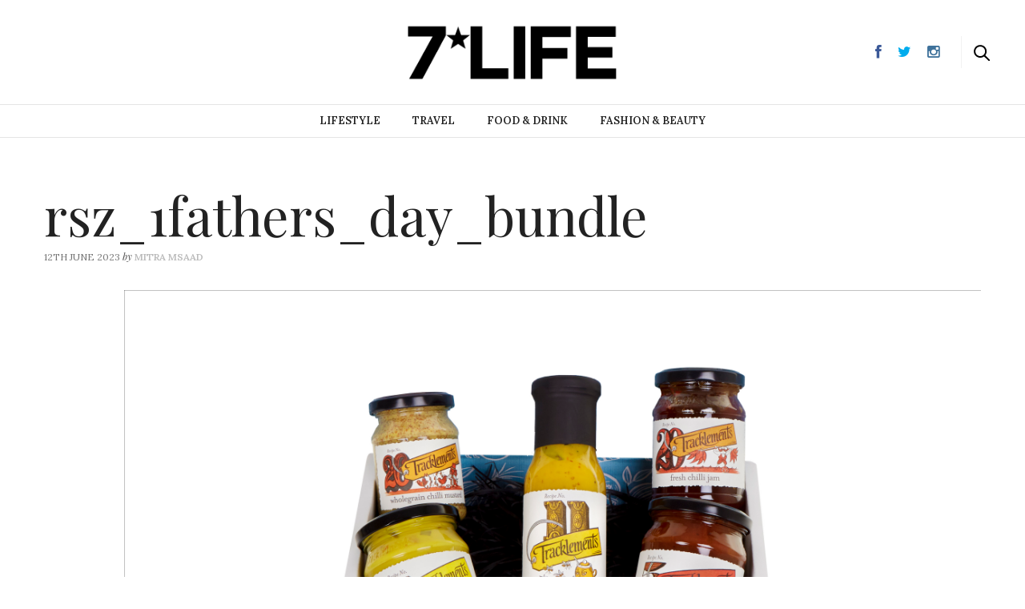

--- FILE ---
content_type: text/html; charset=UTF-8
request_url: https://7starlife.co.uk/the-ultimate-last-minute-luxury-fathers-day-gift-guide/rsz_1fathers_day_bundle/
body_size: 12053
content:
<!doctype html>
<html lang="en-GB"
	itemscope 
	itemtype="http://schema.org/Article" 
	prefix="og: http://ogp.me/ns#" >
<head>
	<meta charset="UTF-8" />
	<meta name="viewport" content="width=device-width, initial-scale=1, maximum-scale=1, user-scalable=no, shrink-to-fit=no">
	<meta name="apple-mobile-web-app-capable" content="yes">
	<meta name="apple-touch-fullscreen" content="yes">
	<meta name="HandheldFriendly" content="True">
	<link rel="profile" href="http://gmpg.org/xfn/11">
	<link rel="pingback" href="http://7starlife.co.uk/xmlrpc.php">
			<script>var et_site_url='http://7starlife.co.uk';var et_post_id='9425';function et_core_page_resource_fallback(a,b){"undefined"===typeof b&&(b=a.sheet.cssRules&&0===a.sheet.cssRules.length);b&&(a.onerror=null,a.onload=null,a.href?a.href=et_site_url+"/?et_core_page_resource="+a.id+et_post_id:a.src&&(a.src=et_site_url+"/?et_core_page_resource="+a.id+et_post_id))}
</script><meta http-equiv="x-dns-prefetch-control" content="on">
	<link rel="dns-prefetch" href="//fonts.googleapis.com" />
	<link rel="dns-prefetch" href="//fonts.gstatic.com" />
	<link rel="dns-prefetch" href="//0.gravatar.com/" />
	<link rel="dns-prefetch" href="//2.gravatar.com/" />
	<link rel="dns-prefetch" href="//1.gravatar.com/" /><title>rsz_1fathers_day_bundle &#8211; 7SL</title>
<link rel='dns-prefetch' href='//cdnjs.cloudflare.com' />
<link rel='dns-prefetch' href='//platform-api.sharethis.com' />
<link rel='dns-prefetch' href='//fonts.googleapis.com' />
<link rel='dns-prefetch' href='//s.w.org' />
<link rel="alternate" type="application/rss+xml" title="7SL &raquo; Feed" href="http://7starlife.co.uk/feed/" />
<link rel="alternate" type="application/rss+xml" title="7SL &raquo; Comments Feed" href="http://7starlife.co.uk/comments/feed/" />
		<script type="text/javascript">
			window._wpemojiSettings = {"baseUrl":"https:\/\/s.w.org\/images\/core\/emoji\/11\/72x72\/","ext":".png","svgUrl":"https:\/\/s.w.org\/images\/core\/emoji\/11\/svg\/","svgExt":".svg","source":{"concatemoji":"http:\/\/7starlife.co.uk\/wp-includes\/js\/wp-emoji-release.min.js?ver=4.9.22"}};
			!function(e,a,t){var n,r,o,i=a.createElement("canvas"),p=i.getContext&&i.getContext("2d");function s(e,t){var a=String.fromCharCode;p.clearRect(0,0,i.width,i.height),p.fillText(a.apply(this,e),0,0);e=i.toDataURL();return p.clearRect(0,0,i.width,i.height),p.fillText(a.apply(this,t),0,0),e===i.toDataURL()}function c(e){var t=a.createElement("script");t.src=e,t.defer=t.type="text/javascript",a.getElementsByTagName("head")[0].appendChild(t)}for(o=Array("flag","emoji"),t.supports={everything:!0,everythingExceptFlag:!0},r=0;r<o.length;r++)t.supports[o[r]]=function(e){if(!p||!p.fillText)return!1;switch(p.textBaseline="top",p.font="600 32px Arial",e){case"flag":return s([55356,56826,55356,56819],[55356,56826,8203,55356,56819])?!1:!s([55356,57332,56128,56423,56128,56418,56128,56421,56128,56430,56128,56423,56128,56447],[55356,57332,8203,56128,56423,8203,56128,56418,8203,56128,56421,8203,56128,56430,8203,56128,56423,8203,56128,56447]);case"emoji":return!s([55358,56760,9792,65039],[55358,56760,8203,9792,65039])}return!1}(o[r]),t.supports.everything=t.supports.everything&&t.supports[o[r]],"flag"!==o[r]&&(t.supports.everythingExceptFlag=t.supports.everythingExceptFlag&&t.supports[o[r]]);t.supports.everythingExceptFlag=t.supports.everythingExceptFlag&&!t.supports.flag,t.DOMReady=!1,t.readyCallback=function(){t.DOMReady=!0},t.supports.everything||(n=function(){t.readyCallback()},a.addEventListener?(a.addEventListener("DOMContentLoaded",n,!1),e.addEventListener("load",n,!1)):(e.attachEvent("onload",n),a.attachEvent("onreadystatechange",function(){"complete"===a.readyState&&t.readyCallback()})),(n=t.source||{}).concatemoji?c(n.concatemoji):n.wpemoji&&n.twemoji&&(c(n.twemoji),c(n.wpemoji)))}(window,document,window._wpemojiSettings);
		</script>
		<style type="text/css">
img.wp-smiley,
img.emoji {
	display: inline !important;
	border: none !important;
	box-shadow: none !important;
	height: 1em !important;
	width: 1em !important;
	margin: 0 .07em !important;
	vertical-align: -0.1em !important;
	background: none !important;
	padding: 0 !important;
}
</style>
<link rel='stylesheet' id='contact-form-7-css'  href='http://7starlife.co.uk/wp-content/plugins/contact-form-7/includes/css/styles.css?ver=4.6' type='text/css' media='all' />
<link rel='stylesheet' id='pc_google_analytics-frontend-css'  href='http://7starlife.co.uk/wp-content/plugins/pc-google-analytics/assets/css/frontend.css?ver=1.0.0' type='text/css' media='all' />
<link rel='stylesheet' id='et_monarch-css-css'  href='http://7starlife.co.uk/wp-content/plugins/monarch/css/style.css?ver=1.4.14' type='text/css' media='all' />
<link rel='stylesheet' id='et-gf-open-sans-css'  href='http://fonts.googleapis.com/css?family=Open+Sans%3A400%2C700&#038;ver=1.3.12' type='text/css' media='all' />
<link rel='stylesheet' id='thb-foundation-css'  href='http://7starlife.co.uk/wp-content/themes/thevoux-wp/assets/css/foundation.min.css' type='text/css' media='all' />
<link rel='stylesheet' id='thb-fa-css'  href='http://7starlife.co.uk/wp-content/themes/thevoux-wp/assets/css/font-awesome.min.css' type='text/css' media='all' />
<link rel='stylesheet' id='thb-app-css'  href='http://7starlife.co.uk/wp-content/themes/thevoux-wp/assets/css/app.css' type='text/css' media='all' />
<link rel='stylesheet' id='thb-mp-css'  href='http://7starlife.co.uk/wp-content/themes/thevoux-wp/assets/css/magnific-popup.css' type='text/css' media='all' />
<link rel='stylesheet' id='thb-style-css'  href='http://7starlife.co.uk/wp-content/themes/thevoux-wp/style.css' type='text/css' media='all' />
<link rel='stylesheet' id='simple-social-icons-font-css'  href='http://7starlife.co.uk/wp-content/plugins/simple-social-icons/css/style.css?ver=2.0.1' type='text/css' media='all' />
<link rel='stylesheet' id='forget-about-shortcode-buttons-css'  href='http://7starlife.co.uk/wp-content/plugins/forget-about-shortcode-buttons/public/css/button-styles.css?ver=2.1.1' type='text/css' media='all' />
<script type='text/javascript' src='http://7starlife.co.uk/wp-includes/js/jquery/jquery.js?ver=1.12.4'></script>
<script type='text/javascript' src='http://7starlife.co.uk/wp-includes/js/jquery/jquery-migrate.min.js?ver=1.4.1'></script>
<script type='text/javascript' src='http://7starlife.co.uk/wp-content/plugins/pc-google-analytics/assets/js/frontend.min.js?ver=1.0.0'></script>
<script type='text/javascript' src='http://7starlife.co.uk/wp-content/themes/thevoux-wp/assets/js/plugins/modernizr.custom.min.js'></script>
<script type='text/javascript' src='http://7starlife.co.uk/wp-content/plugins/simple-social-icons/svgxuse.js?ver=1.1.21'></script>
<script type='text/javascript' src='//platform-api.sharethis.com/js/sharethis.js#product=ga&#038;property=5a2a82d18c8f3c0013a02048'></script>
<link rel='https://api.w.org/' href='http://7starlife.co.uk/wp-json/' />
<link rel="EditURI" type="application/rsd+xml" title="RSD" href="http://7starlife.co.uk/xmlrpc.php?rsd" />
<link rel="wlwmanifest" type="application/wlwmanifest+xml" href="http://7starlife.co.uk/wp-includes/wlwmanifest.xml" /> 
<meta name="generator" content="WordPress 4.9.22" />
<link rel='shortlink' href='http://7starlife.co.uk/?p=9425' />
<link rel="alternate" type="application/json+oembed" href="http://7starlife.co.uk/wp-json/oembed/1.0/embed?url=http%3A%2F%2F7starlife.co.uk%2Fthe-ultimate-last-minute-luxury-fathers-day-gift-guide%2Frsz_1fathers_day_bundle%2F" />
<link rel="alternate" type="text/xml+oembed" href="http://7starlife.co.uk/wp-json/oembed/1.0/embed?url=http%3A%2F%2F7starlife.co.uk%2Fthe-ultimate-last-minute-luxury-fathers-day-gift-guide%2Frsz_1fathers_day_bundle%2F&#038;format=xml" />
	<script>
		(function(i,s,o,g,r,a,m){i['GoogleAnalyticsObject']=r;i[r]=i[r]||function(){
		(i[r].q=i[r].q||[]).push(arguments)},i[r].l=1*new Date();a=s.createElement(o),
		m=s.getElementsByTagName(o)[0];a.async=1;a.src=g;m.parentNode.insertBefore(a,m)
		})(window,document,'script','//www.google-analytics.com/analytics.js','ga');
		
		ga('create', 'UA-88756919-1', 'auto');
		ga('send', 'pageview');
		
		</script>
<link rel="preload" href="http://7starlife.co.uk/wp-content/plugins/bloom/core/admin/fonts/modules.ttf" as="font" crossorigin="anonymous"><style type="text/css" id="et-social-custom-css">
				 
			</style><link href='http://fonts.googleapis.com/css?family=Lora:300,400,400italic,500,600,700,900&subset=latin,latin-ext' rel='stylesheet' type='text/css'>
<link href='http://fonts.googleapis.com/css?family=Playfair+Display:300,400,400italic,500,600,700,900&subset=latin,latin-ext' rel='stylesheet' type='text/css'>
<style id='thb-selection' type='text/css'>
/* Options set in the admin page */
body { 
	color: ;
	font-family: 'Lora';
}

/* Header Height */
@media only screen and (min-width: 40.063em) {
	.header .header_top > .row > .columns {
		height: 100;
	}
	.header.style2 .header_top > .row > .columns {
		height: 100;
	}
}
@media only screen and (min-width: 64.063em) {
	.header.style2 .logo #full-menu .full-menu > li,
	.header.style2 .logo #full-menu .full-menu {
		height: 100;
	}
	.header.style2 .logo #full-menu .full-menu > li > a {
	  line-height: 100;
	}
}

/* Logo Height */
.header .logo .logoimg {
	max-height: 50;
}
@media only screen and (min-width: 40.063em) {
	.header .logo .logoimg {
		max-height: 100;
	}
}
/* Title Type */
h1, h2, h3, h4, h5, h6, .mont, .post .post-author em, .wpcf7-response-output, label, .select-wrapper select, .wp-caption .wp-caption-text, .smalltitle, .toggle .title, q, blockquote p, cite, .marker-info-win h1, table tr th, table tr td {
		
}

/* Colors */
a, #full-menu .full-menu > li.active > a, #full-menu .full-menu > li.sfHover > a, #full-menu .full-menu > li > a:hover, #full-menu .full-menu > li > a:hover, #full-menu .full-menu > li.menu-item-has-children.menu-item-mega-parent .thb_mega_menu_holder .thb_mega_menu li.active a, #full-menu .full-menu > li.menu-item-has-children.menu-item-mega-parent .thb_mega_menu_holder .thb_mega_menu li.active a .fa, .post .article-tags a, .post .post-title a:hover, #archive-title h1 span, .widget > strong, .widget.widget_recent_entries ul li .url, .widget.widget_recent_comments ul li .url, .widget.widget_sharedimages .post-links.just-shares, .widget.widget_sharedimages .post-links.just-shares span, .slick.dark-pagination .slick-dots li.slick-active button, .slick-nav:hover, .thb-mobile-menu li a.active, .post .post-content .wpb_accordion .wpb_accordion_section .wpb_accordion_header.ui-accordion-header-active a, .tabs .active a, .tabs .active a:hover, .tabs dd a:hover, .tabs li a:hover, .toggle .title.wpb_toggle_title_active, .toggle .title.wpb_toggle_title_active:hover, q, blockquote p, cite, .notification-box a, .thb-selectionSharer a.email:hover,.cart_totals table tr.order-total td, .payment_methods li .about_paypal, .terms label a {
  color: #bbbbbb;
}

.slick.dark-pagination .slick-dots li.slick-active button,
.custom_check + .custom_label:hover:before {
	border-color: #bbbbbb;
}
.post .post-gallery.has-gallery:after {
	background-color: #bbbbbb;	
}
blockquote:before,
blockquote:after {
	background: rgba(187,187,187, 0.2);
}
@media only screen and (max-width: 40.063em) {
	.post.featured-style4 .featured-title {
		background: #bbbbbb;
	}
}
.header.fixed .header_top .progress, #full-menu .full-menu > li > a:after, .post .post-gallery .gallery-link, .post.featured-style4:hover .featured-title, .slick.dark-pagination .slick-dots li.slick-active button, [class^="tag-link"]:hover, .post-gallery-content .row .columns .arrow:hover,.mobile-toggle span, .btn, .btn:focus, .button, input[type=submit], .btn.black:hover, .btn:focus.black:hover, .button.black:hover, input[type=submit].black:hover, .post .post-content .vc_toggle.vc_toggle_active .vc_toggle_title .vc_toggle_icon:after, .highlight.accent, .header .social-holder #quick_cart .cart_count, .custom_check + .custom_label:after, #archive-title {
	background: #bbbbbb;	
}
.header .social-holder #social_header:hover #social_icon {
	fill: #bbbbbb;
}
		.mobile-toggle span {
		background: #000000;
	}
	.header .logo #page-title {
		color: #000000;
	}
	#quick_search #search_icon,
	.header .social-holder #social_header #social_icon {
		fill: #000000;
	}
/* Backgrounds */
/* Typography */
#full-menu .full-menu > li > a {
		
}
/* Category Colors */
.post-meta a.cat-bars { color: #ff9900; }
.post .post-content .category_title.catstyle-style85 h2 a:hover { color: #ff9900; }
.post-meta a.cat-beauty { color: #dd3333; }
.post .post-content .category_title.catstyle-style90 h2 a:hover { color: #dd3333; }
.post-meta a.cat-beauty-and-fashion { color: ; }
.post .post-content .category_title.catstyle-style101 h2 a:hover { color: ; }
.post-meta a.cat-cafes { color: #ff9900; }
.post .post-content .category_title.catstyle-style86 h2 a:hover { color: #ff9900; }
.post-meta a.cat-clubs { color: ; }
.post .post-content .category_title.catstyle-style210 h2 a:hover { color: ; }
.post-meta a.cat-editors-picks { color: ; }
.post .post-content .category_title.catstyle-style82 h2 a:hover { color: ; }
.post-meta a.cat-fashion { color: #dd3333; }
.post .post-content .category_title.catstyle-style87 h2 a:hover { color: #dd3333; }
.post-meta a.cat-fashion-and-beauty { color: ; }
.post .post-content .category_title.catstyle-style100 h2 a:hover { color: ; }
.post-meta a.cat-food-and-drink { color: #ff9900; }
.post .post-content .category_title.catstyle-style69 h2 a:hover { color: #ff9900; }
.post-meta a.cat-hotels { color: #edda22; }
.post .post-content .category_title.catstyle-style81 h2 a:hover { color: #edda22; }
.post-meta a.cat-lifestyle { color: #8fd4bc; }
.post .post-content .category_title.catstyle-style68 h2 a:hover { color: #8fd4bc; }
.post-meta a.cat-festivals-and-fun-stuff { color: #8fd4bc; }
.post .post-content .category_title.catstyle-style89 h2 a:hover { color: #8fd4bc; }
.post-meta a.cat-music-arts-culture { color: ; }
.post .post-content .category_title.catstyle-style231 h2 a:hover { color: ; }
.post-meta a.cat-restaurants { color: #ff9900; }
.post .post-content .category_title.catstyle-style84 h2 a:hover { color: #ff9900; }
.post-meta a.cat-reviews { color: ; }
.post .post-content .category_title.catstyle-style93 h2 a:hover { color: ; }
.post-meta a.cat-technology { color: #8fd4bc; }
.post .post-content .category_title.catstyle-style92 h2 a:hover { color: #8fd4bc; }
.post-meta a.cat-travel { color: #edda22; }
.post .post-content .category_title.catstyle-style67 h2 a:hover { color: #edda22; }
.post-meta a.cat-uncategorized { color: #dd3333; }
.post .post-content .category_title.catstyle-style1 h2 a:hover { color: #dd3333; }
.post-meta a.cat-villas { color: #edda22; }
.post .post-content .category_title.catstyle-style91 h2 a:hover { color: #edda22; }
.post-meta a.cat-wellness { color: #8fd4bc; }
.post .post-content .category_title.catstyle-style83 h2 a:hover { color: #8fd4bc; }
/* 404 Image */
/* Extra CSS */
.post-links .post-link.share-article-loop {
    display:none;
}
.post-links .post-link.comment-link {
    display:none;
}
.post-links span {
    display:none;
}
#comments {
    display:none;
}</style>
<style type="text/css" media="screen"> .simple-social-icons ul li a, .simple-social-icons ul li a:hover, .simple-social-icons ul li a:focus { background-color: #000000 !important; border-radius: 0px; color: #ffffff !important; border: 0px #ffffff solid !important; font-size: 18px; padding: 9px; }  .simple-social-icons ul li a:hover, .simple-social-icons ul li a:focus { background-color: #bbbbbb !important; border-color: #ffffff !important; color: #ffffff !important; }  .simple-social-icons ul li a:focus { outline: 1px dotted #bbbbbb !important; }</style><meta name="generator" content="Powered by Visual Composer - drag and drop page builder for WordPress."/>
<!--[if lte IE 9]><link rel="stylesheet" type="text/css" href="http://7starlife.co.uk/wp-content/plugins/js_composer/assets/css/vc_lte_ie9.min.css" media="screen"><![endif]--><!--[if IE  8]><link rel="stylesheet" type="text/css" href="http://7starlife.co.uk/wp-content/plugins/js_composer/assets/css/vc-ie8.min.css" media="screen"><![endif]--><!-- BEGIN GADWP v5.1.2.2 Universal Analytics - https://deconf.com/google-analytics-dashboard-wordpress/ -->
<script>
(function(i,s,o,g,r,a,m){i['GoogleAnalyticsObject']=r;i[r]=i[r]||function(){
	(i[r].q=i[r].q||[]).push(arguments)},i[r].l=1*new Date();a=s.createElement(o),
	m=s.getElementsByTagName(o)[0];a.async=1;a.src=g;m.parentNode.insertBefore(a,m)
})(window,document,'script','https://www.google-analytics.com/analytics.js','ga');
  ga('create', 'UA-110962343-1', 'auto');
  ga('send', 'pageview');
</script>
<!-- END GADWP Universal Analytics -->
<noscript><style type="text/css"> .wpb_animate_when_almost_visible { opacity: 1; }</style></noscript></head>
<body class="attachment attachment-template-default single single-attachment postid-9425 attachmentid-9425 attachment-png smooth_scroll et_bloom et_monarch wpb-js-composer js-comp-ver-4.12 vc_responsive" data-url="http://7starlife.co.uk" data-themeurl="http://7starlife.co.uk/wp-content/themes/thevoux-wp" data-spy="scroll">

<div id="wrapper">
	<!-- Start Mobile Menu -->
<nav id="mobile-menu">
	<div class="custom_scroll" id="menu-scroll">
		<div>
			<a href="#" class="close">×</a>
			<img src="http://7starlife.co.uk/wp-content/uploads/2016/10/7STARLIFE_LOGO.png" class="logoimg" alt="7SL"/>
						  <ul id="menu-top-menu" class="thb-mobile-menu"><li id="menu-item-1927" class=" menu-item menu-item-type-post_type menu-item-object-page menu-item-has-children menu-item-1927"><a href="http://7starlife.co.uk/lifestyle/">Lifestyle</a><span><i class="fa fa-angle-down"></i></span>
<ul class="sub-menu">
	<li id="menu-item-1799" class=" menu-item menu-item-type-taxonomy menu-item-object-category menu-item-1799"><a href="http://7starlife.co.uk/category/lifestyle/wellness/">Wellness</a></li>
	<li id="menu-item-1831" class=" menu-item menu-item-type-taxonomy menu-item-object-category menu-item-1831"><a href="http://7starlife.co.uk/category/lifestyle/festivals-and-fun-stuff/">Festivals, film and fun stuff</a></li>
</ul>
</li>
<li id="menu-item-1958" class=" menu-item menu-item-type-post_type menu-item-object-page menu-item-has-children menu-item-1958"><a href="http://7starlife.co.uk/travel/">Travel</a><span><i class="fa fa-angle-down"></i></span>
<ul class="sub-menu">
	<li id="menu-item-1791" class=" menu-item menu-item-type-taxonomy menu-item-object-category menu-item-1791"><a href="http://7starlife.co.uk/category/travel/hotels/">Hotels</a></li>
	<li id="menu-item-1834" class=" menu-item menu-item-type-taxonomy menu-item-object-category menu-item-1834"><a href="http://7starlife.co.uk/category/travel/villas/">Villas</a></li>
</ul>
</li>
<li id="menu-item-1968" class=" menu-item menu-item-type-post_type menu-item-object-page menu-item-has-children menu-item-1968"><a href="http://7starlife.co.uk/food-and-drink/">Food &#038; Drink</a><span><i class="fa fa-angle-down"></i></span>
<ul class="sub-menu">
	<li id="menu-item-1802" class=" menu-item menu-item-type-taxonomy menu-item-object-category menu-item-1802"><a href="http://7starlife.co.uk/category/food-and-drink/restaurants/">Restaurants</a></li>
	<li id="menu-item-1800" class=" menu-item menu-item-type-taxonomy menu-item-object-category menu-item-1800"><a href="http://7starlife.co.uk/category/food-and-drink/bars/">Bars</a></li>
	<li id="menu-item-1801" class=" menu-item menu-item-type-taxonomy menu-item-object-category menu-item-1801"><a href="http://7starlife.co.uk/category/food-and-drink/cafes/">Cafes</a></li>
</ul>
</li>
<li id="menu-item-2528" class=" menu-item menu-item-type-post_type menu-item-object-page menu-item-has-children menu-item-2528"><a href="http://7starlife.co.uk/fashion-and-beauty/">Fashion &#038; Beauty</a><span><i class="fa fa-angle-down"></i></span>
<ul class="sub-menu">
	<li id="menu-item-2530" class=" menu-item menu-item-type-taxonomy menu-item-object-category menu-item-2530"><a href="http://7starlife.co.uk/category/beauty-and-fashion/fashion/">Fashion</a></li>
	<li id="menu-item-2529" class=" menu-item menu-item-type-taxonomy menu-item-object-category menu-item-2529"><a href="http://7starlife.co.uk/category/beauty-and-fashion/beauty/">Beauty</a></li>
</ul>
</li>
</ul>					
			<div class="menu-footer">
							</div>
		</div>
	</div>
</nav>
<!-- End Mobile Menu -->	
	<!-- Start Content Container -->
	<section id="content-container">
		<!-- Start Content Click Capture -->
		<div class="click-capture"></div>
		<!-- End Content Click Capture -->
		
<!-- Start Header -->
<div class="header_container">
	<header class="header style1" role="banner">
		<div class="header_top">
			<div class="row full-width-row">
				<div class="small-3 medium-4 columns toggle-holder">
					<div>
						<a href="#" class="mobile-toggle hide-for-large-up">
							<div>
								<span></span><span></span><span></span>
							</div>
						</a>
						<a href="http://7starlife.co.uk" class="logolink" title="7SL"><img src="http://7starlife.co.uk/wp-content/uploads/2016/10/7STARLIFE_LOGO.png" class="logofixed" alt="7SL"/></a>
					</div>
				</div>
				<div class="small-6 medium-4 columns logo text-center">
					<h6 id="page-title">rsz_1fathers_day_bundle</h6>					<a href="http://7starlife.co.uk" class="logolink" title="7SL">
						<img src="http://7starlife.co.uk/wp-content/uploads/2016/10/7STARLIFE_LOGO.png" class="logoimg" alt="7SL"/>
					</a>
				</div>
				<div class="small-3 medium-4 columns social-holder style2">
					<div>
								<a href="https://www.facebook.com/7starlife/" class="facebook icon-1x" target="_blank"><i class="fa fa-facebook"></i></a>
				<a href="https://twitter.com/7starlifemag" class="twitter icon-1x" target="_blank"><i class="fa fa-twitter"></i></a>
				<a href="https://www.instagram.com/7starlifemag/" class="instagram icon-1x" target="_blank"><i class="fa fa-instagram"></i></a>
															 	<aside id="quick_search">
		<svg version="1.1" id="search_icon" xmlns="http://www.w3.org/2000/svg" xmlns:xlink="http://www.w3.org/1999/xlink" x="0px" y="0px"
			 width="20px" height="20px" viewBox="0 0 20 20" enable-background="new 0 0 20 20" xml:space="preserve">
				<path d="M19.769,18.408l-5.408-5.357c1.109-1.364,1.777-3.095,1.777-4.979c0-4.388-3.604-7.958-8.033-7.958
					c-4.429,0-8.032,3.57-8.032,7.958s3.604,7.958,8.032,7.958c1.805,0,3.468-0.601,4.811-1.6l5.435,5.384
					c0.196,0.194,0.453,0.29,0.71,0.29c0.256,0,0.513-0.096,0.709-0.29C20.16,19.426,20.16,18.796,19.769,18.408z M2.079,8.072
					c0-3.292,2.703-5.97,6.025-5.97s6.026,2.678,6.026,5.97c0,3.292-2.704,5.969-6.026,5.969S2.079,11.364,2.079,8.072z"/>
		</svg>
		<!-- Start SearchForm -->
		<form method="get" class="searchform" role="search" action="http://7starlife.co.uk/">
		    <fieldset>
		    	<input name="s" type="text" class="s" placeholder="Search">
		    </fieldset>
		</form>
		<!-- End SearchForm -->
	</aside>
											</div>
				</div>
			</div>
			<span class="progress"></span>
		</div>
		<nav id="full-menu" role="navigation">
						  <ul id="menu-top-menu-1" class="full-menu nav"><li class="menu-item menu-item-type-post_type menu-item-object-page menu-item-has-children menu-item-1927 menu-item-mega-parent"><a href="http://7starlife.co.uk/lifestyle/">Lifestyle</a>
<div class="thb_mega_menu_holder"><div class="row"><div class="small-12 columns">

<ul class="sub-menu thb_mega_menu">
	<li class="menu-item menu-item-type-taxonomy menu-item-object-category menu-item-1799"><a href="http://7starlife.co.uk/category/lifestyle/wellness/"><i class="fa fa-arrow-circle-o-right"></i> Wellness</a></li>
	<li class="menu-item menu-item-type-taxonomy menu-item-object-category menu-item-1831"><a href="http://7starlife.co.uk/category/lifestyle/festivals-and-fun-stuff/"><i class="fa fa-arrow-circle-o-right"></i> Festivals, film and fun stuff</a></li>
</ul>
<div class="category-children cf"><div class="row "><div class="small-12 medium-6 large-3 columns"><article itemscope itemtype="http://schema.org/Article" class="post mega-menu-post post-12652 type-post status-publish format-image has-post-thumbnail hentry category-lifestyle category-wellness tag-health tag-insulin-resistance tag-lingo tag-metabolic-health post_format-post-format-image" id="post-12652" role="article">
	<meta itemprop="datePublished" content="2025-11-14T16:24:35+00:00"/>
	<figure class="post-gallery">
		<a href="http://7starlife.co.uk/i-tried-the-lingo-app-to-manage-blood-sugar-spikes-and-it-changed-my-life/" title="I tried the Lingo by Abbott app to manage blood sugar spikes and it changed my life">
			<img width="240" height="150" src="http://7starlife.co.uk/wp-content/uploads/2025/11/rsz_brooke-lark-jupoxxrndca-unsplash-2-240x150.jpg" class="attachment-thevoux-megamenu size-thevoux-megamenu wp-post-image" alt="" itemprop="image" />		</a>
	</figure>
	<header class="post-title entry-header">
		<h6 itemprop="headline"><a href="http://7starlife.co.uk/i-tried-the-lingo-app-to-manage-blood-sugar-spikes-and-it-changed-my-life/" title="I tried the Lingo by Abbott app to manage blood sugar spikes and it changed my life">I tried the Lingo by Abbott app to manage blood sugar spikes and it changed my life</a></h6>
	</header>
</article></div><div class="small-12 medium-6 large-3 columns"><article itemscope itemtype="http://schema.org/Article" class="post mega-menu-post post-12606 type-post status-publish format-image has-post-thumbnail hentry category-babies-and-children category-lifestyle category-wellness post_format-post-format-image" id="post-12606" role="article">
	<meta itemprop="datePublished" content="2025-10-16T16:45:13+00:00"/>
	<figure class="post-gallery">
		<a href="http://7starlife.co.uk/want-to-conceive-easily-after-40-360-fertility-author-liberty-mills-reveals-all/" title="Want to conceive easily after 40? 360 Fertility author Liberty Mills reveals all">
			<img width="240" height="150" src="http://7starlife.co.uk/wp-content/uploads/2025/10/rsz_bethany-beck-psellwtvlwm-unsplash-1-240x150.jpg" class="attachment-thevoux-megamenu size-thevoux-megamenu wp-post-image" alt="" itemprop="image" />		</a>
	</figure>
	<header class="post-title entry-header">
		<h6 itemprop="headline"><a href="http://7starlife.co.uk/want-to-conceive-easily-after-40-360-fertility-author-liberty-mills-reveals-all/" title="Want to conceive easily after 40? 360 Fertility author Liberty Mills reveals all">Want to conceive easily after 40? 360 Fertility author Liberty Mills reveals all</a></h6>
	</header>
</article></div><div class="small-12 medium-6 large-3 columns"><article itemscope itemtype="http://schema.org/Article" class="post mega-menu-post post-12584 type-post status-publish format-image has-post-thumbnail hentry category-festivals-and-fun-stuff category-home-and-garden category-lifestyle category-wellness post_format-post-format-image" id="post-12584" role="article">
	<meta itemprop="datePublished" content="2025-09-30T00:46:38+00:00"/>
	<figure class="post-gallery">
		<a href="http://7starlife.co.uk/a-season-of-warmth-luxurious-hygge-living-this-autumn/" title="A season of warmth: luxurious hygge living this Autumn">
			<img width="240" height="150" src="http://7starlife.co.uk/wp-content/uploads/2025/09/rsz_allison-christine-3gnesmmbhbo-unsplash-240x150.jpg" class="attachment-thevoux-megamenu size-thevoux-megamenu wp-post-image" alt="" itemprop="image" />		</a>
	</figure>
	<header class="post-title entry-header">
		<h6 itemprop="headline"><a href="http://7starlife.co.uk/a-season-of-warmth-luxurious-hygge-living-this-autumn/" title="A season of warmth: luxurious hygge living this Autumn">A season of warmth: luxurious hygge living this Autumn</a></h6>
	</header>
</article></div><div class="small-12 medium-6 large-3 columns"><article itemscope itemtype="http://schema.org/Article" class="post mega-menu-post post-12020 type-post status-publish format-image has-post-thumbnail hentry category-babies-and-children category-lifestyle category-wellness tag-bootcamp tag-fitness tag-postpartum tag-strength tag-wellness post_format-post-format-image" id="post-12020" role="article">
	<meta itemprop="datePublished" content="2025-01-25T14:35:03+00:00"/>
	<figure class="post-gallery">
		<a href="http://7starlife.co.uk/barrys-fitness/" title="Barry&#8217;s Helped me Reclaim My Fitness and Mental Strength Postpartum">
			<img width="240" height="150" src="http://7starlife.co.uk/wp-content/uploads/2025/01/Barrys-SW1-240x150.jpg" class="attachment-thevoux-megamenu size-thevoux-megamenu wp-post-image" alt="" itemprop="image" />		</a>
	</figure>
	<header class="post-title entry-header">
		<h6 itemprop="headline"><a href="http://7starlife.co.uk/barrys-fitness/" title="Barry&#8217;s Helped me Reclaim My Fitness and Mental Strength Postpartum">Barry&#8217;s Helped me Reclaim My Fitness and Mental Strength Postpartum</a></h6>
	</header>
</article></div></div><div class="row "><div class="small-12 medium-6 large-3 columns"><article itemscope itemtype="http://schema.org/Article" class="post mega-menu-post post-12584 type-post status-publish format-image has-post-thumbnail hentry category-festivals-and-fun-stuff category-home-and-garden category-lifestyle category-wellness post_format-post-format-image" id="post-12584" role="article">
	<meta itemprop="datePublished" content="2025-09-30T00:46:38+00:00"/>
	<figure class="post-gallery">
		<a href="http://7starlife.co.uk/a-season-of-warmth-luxurious-hygge-living-this-autumn/" title="A season of warmth: luxurious hygge living this Autumn">
			<img width="240" height="150" src="http://7starlife.co.uk/wp-content/uploads/2025/09/rsz_allison-christine-3gnesmmbhbo-unsplash-240x150.jpg" class="attachment-thevoux-megamenu size-thevoux-megamenu wp-post-image" alt="" itemprop="image" />		</a>
	</figure>
	<header class="post-title entry-header">
		<h6 itemprop="headline"><a href="http://7starlife.co.uk/a-season-of-warmth-luxurious-hygge-living-this-autumn/" title="A season of warmth: luxurious hygge living this Autumn">A season of warmth: luxurious hygge living this Autumn</a></h6>
	</header>
</article></div><div class="small-12 medium-6 large-3 columns"><article itemscope itemtype="http://schema.org/Article" class="post mega-menu-post post-12316 type-post status-publish format-image has-post-thumbnail hentry category-festivals-and-fun-stuff category-lifestyle tag-friends tag-fun tag-summer post_format-post-format-image" id="post-12316" role="article">
	<meta itemprop="datePublished" content="2025-06-02T14:57:14+00:00"/>
	<figure class="post-gallery">
		<a href="http://7starlife.co.uk/how-to-have-a-summer-to-remember-with-your-favourite-people/" title="How to have a summer to remember with your favourite people">
			<img width="240" height="150" src="http://7starlife.co.uk/wp-content/uploads/2025/06/rsz_frankie-cordoba-y8gxpb8mq98-unsplash-240x150.jpg" class="attachment-thevoux-megamenu size-thevoux-megamenu wp-post-image" alt="" itemprop="image" />		</a>
	</figure>
	<header class="post-title entry-header">
		<h6 itemprop="headline"><a href="http://7starlife.co.uk/how-to-have-a-summer-to-remember-with-your-favourite-people/" title="How to have a summer to remember with your favourite people">How to have a summer to remember with your favourite people</a></h6>
	</header>
</article></div><div class="small-12 medium-6 large-3 columns"><article itemscope itemtype="http://schema.org/Article" class="post mega-menu-post post-11946 type-post status-publish format-image has-post-thumbnail hentry category-festivals-and-fun-stuff category-lifestyle tag-christmas tag-food tag-luxury-gifts post_format-post-format-image" id="post-11946" role="article">
	<meta itemprop="datePublished" content="2024-12-18T12:23:30+00:00"/>
	<figure class="post-gallery">
		<a href="http://7starlife.co.uk/the-ultimate-luxury-last-minute-guide-to-christmas-2024/" title="The ultimate luxury last-minute guide to Christmas 2024">
			<img width="240" height="150" src="http://7starlife.co.uk/wp-content/uploads/2024/12/rsz_clem-onojeghuo-jd6cm6f4fc-unsplash-240x150.jpg" class="attachment-thevoux-megamenu size-thevoux-megamenu wp-post-image" alt="" itemprop="image" />		</a>
	</figure>
	<header class="post-title entry-header">
		<h6 itemprop="headline"><a href="http://7starlife.co.uk/the-ultimate-luxury-last-minute-guide-to-christmas-2024/" title="The ultimate luxury last-minute guide to Christmas 2024">The ultimate luxury last-minute guide to Christmas 2024</a></h6>
	</header>
</article></div><div class="small-12 medium-6 large-3 columns"><article itemscope itemtype="http://schema.org/Article" class="post mega-menu-post post-11986 type-post status-publish format-image has-post-thumbnail hentry category-festivals-and-fun-stuff category-lifestyle tag-christmas tag-the-lost-estate post_format-post-format-image" id="post-11986" role="article">
	<meta itemprop="datePublished" content="2024-12-17T17:52:35+00:00"/>
	<figure class="post-gallery">
		<a href="http://7starlife.co.uk/why-are-londoners-flocking-to-the-lost-estates-great-christmas-feast/" title="Why are Londoners flocking to The Lost Estate&#8217;s Great Christmas Feast?">
			<img width="240" height="150" src="http://7starlife.co.uk/wp-content/uploads/2024/12/rsz_124-l1280130-enhanced-nr-1-1-240x150.jpg" class="attachment-thevoux-megamenu size-thevoux-megamenu wp-post-image" alt="" itemprop="image" />		</a>
	</figure>
	<header class="post-title entry-header">
		<h6 itemprop="headline"><a href="http://7starlife.co.uk/why-are-londoners-flocking-to-the-lost-estates-great-christmas-feast/" title="Why are Londoners flocking to The Lost Estate&#8217;s Great Christmas Feast?">Why are Londoners flocking to The Lost Estate&#8217;s Great Christmas Feast?</a></h6>
	</header>
</article></div></div></div></div></div></div></li>
<li class="menu-item menu-item-type-post_type menu-item-object-page menu-item-has-children menu-item-1958 menu-item-mega-parent"><a href="http://7starlife.co.uk/travel/">Travel</a>
<div class="thb_mega_menu_holder"><div class="row"><div class="small-12 columns">

<ul class="sub-menu thb_mega_menu">
	<li class="menu-item menu-item-type-taxonomy menu-item-object-category menu-item-1791"><a href="http://7starlife.co.uk/category/travel/hotels/"><i class="fa fa-arrow-circle-o-right"></i> Hotels</a></li>
	<li class="menu-item menu-item-type-taxonomy menu-item-object-category menu-item-1834"><a href="http://7starlife.co.uk/category/travel/villas/"><i class="fa fa-arrow-circle-o-right"></i> Villas</a></li>
</ul>
<div class="category-children cf"><div class="row "><div class="small-12 medium-6 large-3 columns"><article itemscope itemtype="http://schema.org/Article" class="post mega-menu-post post-12756 type-post status-publish format-image has-post-thumbnail hentry category-food-and-drink category-hotels category-restaurants category-travel post_format-post-format-image" id="post-12756" role="article">
	<meta itemprop="datePublished" content="2025-12-18T17:41:11+00:00"/>
	<figure class="post-gallery">
		<a href="http://7starlife.co.uk/my-fairytale-esque-trip-to-enchanting-charnwood-leicestershire/" title="My fairytale-esque trip to enchanting Charnwood, Leicestershire">
			<img width="240" height="150" src="http://7starlife.co.uk/wp-content/uploads/2025/12/rsz_om100465-240x150.jpg" class="attachment-thevoux-megamenu size-thevoux-megamenu wp-post-image" alt="" itemprop="image" />		</a>
	</figure>
	<header class="post-title entry-header">
		<h6 itemprop="headline"><a href="http://7starlife.co.uk/my-fairytale-esque-trip-to-enchanting-charnwood-leicestershire/" title="My fairytale-esque trip to enchanting Charnwood, Leicestershire">My fairytale-esque trip to enchanting Charnwood, Leicestershire</a></h6>
	</header>
</article></div><div class="small-12 medium-6 large-3 columns"><article itemscope itemtype="http://schema.org/Article" class="post mega-menu-post post-12645 type-post status-publish format-image has-post-thumbnail hentry category-cruises category-hotels category-travel category-villas tag-holidays tag-winter post_format-post-format-image" id="post-12645" role="article">
	<meta itemprop="datePublished" content="2025-11-07T15:39:18+00:00"/>
	<figure class="post-gallery">
		<a href="http://7starlife.co.uk/how-to-plan-a-winter-escape-to-remember/" title="How to plan a winter escape to remember">
			<img width="240" height="150" src="http://7starlife.co.uk/wp-content/uploads/2025/11/rsz_denys-nevozhai-duo-xv0tu7s-unsplash-240x150.jpg" class="attachment-thevoux-megamenu size-thevoux-megamenu wp-post-image" alt="" itemprop="image" />		</a>
	</figure>
	<header class="post-title entry-header">
		<h6 itemprop="headline"><a href="http://7starlife.co.uk/how-to-plan-a-winter-escape-to-remember/" title="How to plan a winter escape to remember">How to plan a winter escape to remember</a></h6>
	</header>
</article></div><div class="small-12 medium-6 large-3 columns"><article itemscope itemtype="http://schema.org/Article" class="post mega-menu-post post-12546 type-post status-publish format-image has-post-thumbnail hentry category-hotels category-travel tag-cotswolds tag-luxury-hotels post_format-post-format-image" id="post-12546" role="article">
	<meta itemprop="datePublished" content="2025-09-19T17:18:53+00:00"/>
	<figure class="post-gallery">
		<a href="http://7starlife.co.uk/review-dormy-house-cotswolds/" title="Review: Dormy House, Cotswolds">
			<img width="240" height="150" src="http://7starlife.co.uk/wp-content/uploads/2025/09/rsz_0jep7382-240x150.jpg" class="attachment-thevoux-megamenu size-thevoux-megamenu wp-post-image" alt="" itemprop="image" />		</a>
	</figure>
	<header class="post-title entry-header">
		<h6 itemprop="headline"><a href="http://7starlife.co.uk/review-dormy-house-cotswolds/" title="Review: Dormy House, Cotswolds">Review: Dormy House, Cotswolds</a></h6>
	</header>
</article></div><div class="small-12 medium-6 large-3 columns"><article itemscope itemtype="http://schema.org/Article" class="post mega-menu-post post-12539 type-post status-publish format-image has-post-thumbnail hentry category-hotels category-travel category-villas post_format-post-format-image" id="post-12539" role="article">
	<meta itemprop="datePublished" content="2025-09-18T08:55:39+00:00"/>
	<figure class="post-gallery">
		<a href="http://7starlife.co.uk/from-paper-copies-to-encrypted-backups-what-every-traveller-should-know-about-cloud-security/" title="From paper copies to encrypted backups: What every traveller should know about cloud security">
			<img width="240" height="150" src="http://7starlife.co.uk/wp-content/uploads/2025/09/rsz_edgar-chaparro-7hdi-ekg11i-unsplash-240x150.jpg" class="attachment-thevoux-megamenu size-thevoux-megamenu wp-post-image" alt="" itemprop="image" />		</a>
	</figure>
	<header class="post-title entry-header">
		<h6 itemprop="headline"><a href="http://7starlife.co.uk/from-paper-copies-to-encrypted-backups-what-every-traveller-should-know-about-cloud-security/" title="From paper copies to encrypted backups: What every traveller should know about cloud security">From paper copies to encrypted backups: What every traveller should know about cloud security</a></h6>
	</header>
</article></div></div><div class="row "><div class="small-12 medium-6 large-3 columns"><article itemscope itemtype="http://schema.org/Article" class="post mega-menu-post post-12645 type-post status-publish format-image has-post-thumbnail hentry category-cruises category-hotels category-travel category-villas tag-holidays tag-winter post_format-post-format-image" id="post-12645" role="article">
	<meta itemprop="datePublished" content="2025-11-07T15:39:18+00:00"/>
	<figure class="post-gallery">
		<a href="http://7starlife.co.uk/how-to-plan-a-winter-escape-to-remember/" title="How to plan a winter escape to remember">
			<img width="240" height="150" src="http://7starlife.co.uk/wp-content/uploads/2025/11/rsz_denys-nevozhai-duo-xv0tu7s-unsplash-240x150.jpg" class="attachment-thevoux-megamenu size-thevoux-megamenu wp-post-image" alt="" itemprop="image" />		</a>
	</figure>
	<header class="post-title entry-header">
		<h6 itemprop="headline"><a href="http://7starlife.co.uk/how-to-plan-a-winter-escape-to-remember/" title="How to plan a winter escape to remember">How to plan a winter escape to remember</a></h6>
	</header>
</article></div><div class="small-12 medium-6 large-3 columns"><article itemscope itemtype="http://schema.org/Article" class="post mega-menu-post post-12539 type-post status-publish format-image has-post-thumbnail hentry category-hotels category-travel category-villas post_format-post-format-image" id="post-12539" role="article">
	<meta itemprop="datePublished" content="2025-09-18T08:55:39+00:00"/>
	<figure class="post-gallery">
		<a href="http://7starlife.co.uk/from-paper-copies-to-encrypted-backups-what-every-traveller-should-know-about-cloud-security/" title="From paper copies to encrypted backups: What every traveller should know about cloud security">
			<img width="240" height="150" src="http://7starlife.co.uk/wp-content/uploads/2025/09/rsz_edgar-chaparro-7hdi-ekg11i-unsplash-240x150.jpg" class="attachment-thevoux-megamenu size-thevoux-megamenu wp-post-image" alt="" itemprop="image" />		</a>
	</figure>
	<header class="post-title entry-header">
		<h6 itemprop="headline"><a href="http://7starlife.co.uk/from-paper-copies-to-encrypted-backups-what-every-traveller-should-know-about-cloud-security/" title="From paper copies to encrypted backups: What every traveller should know about cloud security">From paper copies to encrypted backups: What every traveller should know about cloud security</a></h6>
	</header>
</article></div><div class="small-12 medium-6 large-3 columns"><article itemscope itemtype="http://schema.org/Article" class="post mega-menu-post post-12431 type-post status-publish format-image has-post-thumbnail hentry category-travel category-villas tag-bath tag-staycation post_format-post-format-image" id="post-12431" role="article">
	<meta itemprop="datePublished" content="2025-08-15T16:39:16+00:00"/>
	<figure class="post-gallery">
		<a href="http://7starlife.co.uk/dive-into-bridgeton-style-escapism-at-bloomfield-house-bath/" title="Dive into Bridgeton style escapism at Bloomfield House, Bath">
			<img width="240" height="150" src="http://7starlife.co.uk/wp-content/uploads/2025/08/rsz_bloomfield_house-160-240x150.jpg" class="attachment-thevoux-megamenu size-thevoux-megamenu wp-post-image" alt="" itemprop="image" />		</a>
	</figure>
	<header class="post-title entry-header">
		<h6 itemprop="headline"><a href="http://7starlife.co.uk/dive-into-bridgeton-style-escapism-at-bloomfield-house-bath/" title="Dive into Bridgeton style escapism at Bloomfield House, Bath">Dive into Bridgeton style escapism at Bloomfield House, Bath</a></h6>
	</header>
</article></div><div class="small-12 medium-6 large-3 columns"><article itemscope itemtype="http://schema.org/Article" class="post mega-menu-post post-12365 type-post status-publish format-image has-post-thumbnail hentry category-hotels category-travel category-villas tag-holidays tag-luxury-travel tag-spain post_format-post-format-image" id="post-12365" role="article">
	<meta itemprop="datePublished" content="2025-06-05T20:21:47+00:00"/>
	<figure class="post-gallery">
		<a href="http://7starlife.co.uk/why-you-should-choose-spain-for-your-next-getaway-in-2025/" title="Why you should choose Spain for your next getaway in 2025">
			<img width="240" height="150" src="http://7starlife.co.uk/wp-content/uploads/2025/06/rsz_ken-cheung-vbltncebtfe-unsplash-240x150.jpg" class="attachment-thevoux-megamenu size-thevoux-megamenu wp-post-image" alt="" itemprop="image" />		</a>
	</figure>
	<header class="post-title entry-header">
		<h6 itemprop="headline"><a href="http://7starlife.co.uk/why-you-should-choose-spain-for-your-next-getaway-in-2025/" title="Why you should choose Spain for your next getaway in 2025">Why you should choose Spain for your next getaway in 2025</a></h6>
	</header>
</article></div></div></div></div></div></div></li>
<li class="menu-item menu-item-type-post_type menu-item-object-page menu-item-has-children menu-item-1968 menu-item-mega-parent"><a href="http://7starlife.co.uk/food-and-drink/">Food &#038; Drink</a>
<div class="thb_mega_menu_holder"><div class="row"><div class="small-12 columns">

<ul class="sub-menu thb_mega_menu">
	<li class="menu-item menu-item-type-taxonomy menu-item-object-category menu-item-1802"><a href="http://7starlife.co.uk/category/food-and-drink/restaurants/"><i class="fa fa-arrow-circle-o-right"></i> Restaurants</a></li>
	<li class="menu-item menu-item-type-taxonomy menu-item-object-category menu-item-1800"><a href="http://7starlife.co.uk/category/food-and-drink/bars/"><i class="fa fa-arrow-circle-o-right"></i> Bars</a></li>
	<li class="menu-item menu-item-type-taxonomy menu-item-object-category menu-item-1801"><a href="http://7starlife.co.uk/category/food-and-drink/cafes/"><i class="fa fa-arrow-circle-o-right"></i> Cafes</a></li>
</ul>
<div class="category-children cf"><div class="row "><div class="small-12 medium-6 large-3 columns"><article itemscope itemtype="http://schema.org/Article" class="post mega-menu-post post-12756 type-post status-publish format-image has-post-thumbnail hentry category-food-and-drink category-hotels category-restaurants category-travel post_format-post-format-image" id="post-12756" role="article">
	<meta itemprop="datePublished" content="2025-12-18T17:41:11+00:00"/>
	<figure class="post-gallery">
		<a href="http://7starlife.co.uk/my-fairytale-esque-trip-to-enchanting-charnwood-leicestershire/" title="My fairytale-esque trip to enchanting Charnwood, Leicestershire">
			<img width="240" height="150" src="http://7starlife.co.uk/wp-content/uploads/2025/12/rsz_om100465-240x150.jpg" class="attachment-thevoux-megamenu size-thevoux-megamenu wp-post-image" alt="" itemprop="image" />		</a>
	</figure>
	<header class="post-title entry-header">
		<h6 itemprop="headline"><a href="http://7starlife.co.uk/my-fairytale-esque-trip-to-enchanting-charnwood-leicestershire/" title="My fairytale-esque trip to enchanting Charnwood, Leicestershire">My fairytale-esque trip to enchanting Charnwood, Leicestershire</a></h6>
	</header>
</article></div><div class="small-12 medium-6 large-3 columns"><article itemscope itemtype="http://schema.org/Article" class="post mega-menu-post post-12702 type-post status-publish format-image has-post-thumbnail hentry category-food-and-drink category-restaurants post_format-post-format-image" id="post-12702" role="article">
	<meta itemprop="datePublished" content="2025-12-05T15:18:58+00:00"/>
	<figure class="post-gallery">
		<a href="http://7starlife.co.uk/discover-why-londoners-are-loving-the-christmas-menu-at-famed-indian-restaurant-chook-chook/" title="Discover why Londoners are loving the Christmas menu at famed Indian restaurant Chook Chook">
			<img width="240" height="150" src="http://7starlife.co.uk/wp-content/uploads/2025/12/rsz_copy_of_chookchook-24-240x150.jpg" class="attachment-thevoux-megamenu size-thevoux-megamenu wp-post-image" alt="" itemprop="image" />		</a>
	</figure>
	<header class="post-title entry-header">
		<h6 itemprop="headline"><a href="http://7starlife.co.uk/discover-why-londoners-are-loving-the-christmas-menu-at-famed-indian-restaurant-chook-chook/" title="Discover why Londoners are loving the Christmas menu at famed Indian restaurant Chook Chook">Discover why Londoners are loving the Christmas menu at famed Indian restaurant Chook Chook</a></h6>
	</header>
</article></div><div class="small-12 medium-6 large-3 columns"><article itemscope itemtype="http://schema.org/Article" class="post mega-menu-post post-12687 type-post status-publish format-image has-post-thumbnail hentry category-food-and-drink category-restaurants post_format-post-format-image" id="post-12687" role="article">
	<meta itemprop="datePublished" content="2025-11-27T17:25:48+00:00"/>
	<figure class="post-gallery">
		<a href="http://7starlife.co.uk/new-restaurant-review-bottega-35-high-street-kensington/" title="New restaurant review: Bottega 35, High Street Kensington">
			<img width="240" height="150" src="http://7starlife.co.uk/wp-content/uploads/2025/11/rsz_img_0827-240x150.jpg" class="attachment-thevoux-megamenu size-thevoux-megamenu wp-post-image" alt="" itemprop="image" />		</a>
	</figure>
	<header class="post-title entry-header">
		<h6 itemprop="headline"><a href="http://7starlife.co.uk/new-restaurant-review-bottega-35-high-street-kensington/" title="New restaurant review: Bottega 35, High Street Kensington">New restaurant review: Bottega 35, High Street Kensington</a></h6>
	</header>
</article></div><div class="small-12 medium-6 large-3 columns"><article itemscope itemtype="http://schema.org/Article" class="post mega-menu-post post-12677 type-post status-publish format-image has-post-thumbnail hentry category-food-and-drink category-restaurants post_format-post-format-image" id="post-12677" role="article">
	<meta itemprop="datePublished" content="2025-11-25T18:07:07+00:00"/>
	<figure class="post-gallery">
		<a href="http://7starlife.co.uk/nynlons-sax-the-city-brunch-transforms-london-weekends-for-food-and-fun-seekers/" title="NYnLON’s “Sax &#038; the City” Brunch transforms London weekends for food and fun seekers">
			<img width="240" height="150" src="http://7starlife.co.uk/wp-content/uploads/2025/11/rsz_1jspnylo190925-37-240x150.jpg" class="attachment-thevoux-megamenu size-thevoux-megamenu wp-post-image" alt="" itemprop="image" />		</a>
	</figure>
	<header class="post-title entry-header">
		<h6 itemprop="headline"><a href="http://7starlife.co.uk/nynlons-sax-the-city-brunch-transforms-london-weekends-for-food-and-fun-seekers/" title="NYnLON’s “Sax &#038; the City” Brunch transforms London weekends for food and fun seekers">NYnLON’s “Sax &#038; the City” Brunch transforms London weekends for food and fun seekers</a></h6>
	</header>
</article></div></div><div class="row "><div class="small-12 medium-6 large-3 columns"><article itemscope itemtype="http://schema.org/Article" class="post mega-menu-post post-12617 type-post status-publish format-image has-post-thumbnail hentry category-bars category-lifestyle category-luxury-gifts post_format-post-format-image" id="post-12617" role="article">
	<meta itemprop="datePublished" content="2025-11-14T17:40:48+00:00"/>
	<figure class="post-gallery">
		<a href="http://7starlife.co.uk/from-kamphaeng-phet-to-pall-mall-prakaan-pours-underground/" title="From Kamphaeng Phet to Pall Mall: PRAKAAN Pours Underground">
			<img width="240" height="150" src="http://7starlife.co.uk/wp-content/uploads/2025/11/Tribura-Series-240x150.jpg" class="attachment-thevoux-megamenu size-thevoux-megamenu wp-post-image" alt="" itemprop="image" srcset="http://7starlife.co.uk/wp-content/uploads/2025/11/Tribura-Series-240x150.jpg 240w, http://7starlife.co.uk/wp-content/uploads/2025/11/Tribura-Series-300x188.jpg 300w, http://7starlife.co.uk/wp-content/uploads/2025/11/Tribura-Series-768x482.jpg 768w, http://7starlife.co.uk/wp-content/uploads/2025/11/Tribura-Series-610x383.jpg 610w, http://7starlife.co.uk/wp-content/uploads/2025/11/Tribura-Series-600x377.jpg 600w, http://7starlife.co.uk/wp-content/uploads/2025/11/Tribura-Series.jpg 1000w" sizes="(max-width: 240px) 100vw, 240px" />		</a>
	</figure>
	<header class="post-title entry-header">
		<h6 itemprop="headline"><a href="http://7starlife.co.uk/from-kamphaeng-phet-to-pall-mall-prakaan-pours-underground/" title="From Kamphaeng Phet to Pall Mall: PRAKAAN Pours Underground">From Kamphaeng Phet to Pall Mall: PRAKAAN Pours Underground</a></h6>
	</header>
</article></div><div class="small-12 medium-6 large-3 columns"><article itemscope itemtype="http://schema.org/Article" class="post mega-menu-post post-12073 type-post status-publish format-gallery has-post-thumbnail hentry category-bars category-food-and-drink category-lifestyle category-restaurants tag-cocktail tag-cocktails tag-pizza post_format-post-format-gallery" id="post-12073" role="article">
	<meta itemprop="datePublished" content="2024-11-25T11:42:06+00:00"/>
	<figure class="post-gallery">
		<a href="http://7starlife.co.uk/hot-cocktails-luxe-pizza-why-doughnation-is-covent-gardens-hottest-winter-spot/" title="Hot Cocktails &#038; Luxe Pizza: Why Doughnation is Covent Garden’s Hottest Winter Spot">
			<img width="240" height="150" src="http://7starlife.co.uk/wp-content/uploads/2025/02/rsz_1cover-240x150.jpg" class="attachment-thevoux-megamenu size-thevoux-megamenu wp-post-image" alt="" itemprop="image" />		</a>
	</figure>
	<header class="post-title entry-header">
		<h6 itemprop="headline"><a href="http://7starlife.co.uk/hot-cocktails-luxe-pizza-why-doughnation-is-covent-gardens-hottest-winter-spot/" title="Hot Cocktails &#038; Luxe Pizza: Why Doughnation is Covent Garden’s Hottest Winter Spot">Hot Cocktails &#038; Luxe Pizza: Why Doughnation is Covent Garden’s Hottest Winter Spot</a></h6>
	</header>
</article></div><div class="small-12 medium-6 large-3 columns"><article itemscope itemtype="http://schema.org/Article" class="post mega-menu-post post-11764 type-post status-publish format-image has-post-thumbnail hentry category-bars category-cafes category-food-and-drink post_format-post-format-image" id="post-11764" role="article">
	<meta itemprop="datePublished" content="2024-10-31T13:51:37+00:00"/>
	<figure class="post-gallery">
		<a href="http://7starlife.co.uk/lights-cardamom-action-how-to-cocktail-your-way-through-diwali/" title="Lights, Cardamom, Action: how to cocktail your way through Diwali">
			<img width="240" height="150" src="http://7starlife.co.uk/wp-content/uploads/2024/10/MD-DiwaliCocktail24-HR-65-240x150.jpg" class="attachment-thevoux-megamenu size-thevoux-megamenu wp-post-image" alt="" itemprop="image" />		</a>
	</figure>
	<header class="post-title entry-header">
		<h6 itemprop="headline"><a href="http://7starlife.co.uk/lights-cardamom-action-how-to-cocktail-your-way-through-diwali/" title="Lights, Cardamom, Action: how to cocktail your way through Diwali">Lights, Cardamom, Action: how to cocktail your way through Diwali</a></h6>
	</header>
</article></div><div class="small-12 medium-6 large-3 columns"><article itemscope itemtype="http://schema.org/Article" class="post mega-menu-post post-11387 type-post status-publish format-image has-post-thumbnail hentry category-bars category-food-and-drink category-lifestyle tag-botanicals tag-cocktails tag-farm tag-flavoured-gin tag-gin tag-honey tag-nature tag-organic tag-summer tag-warners tag-warners-gin post_format-post-format-image" id="post-11387" role="article">
	<meta itemprop="datePublished" content="2024-08-28T17:08:59+00:00"/>
	<figure class="post-gallery">
		<a href="http://7starlife.co.uk/discovering-the-holy-ginity-at-warners-distillery/" title="Discovering the Holy Ginity at Warner’s Distillery">
			<img width="240" height="150" src="http://7starlife.co.uk/wp-content/uploads/2024/08/Cover-800-240x150.jpg" class="attachment-thevoux-megamenu size-thevoux-megamenu wp-post-image" alt="" itemprop="image" />		</a>
	</figure>
	<header class="post-title entry-header">
		<h6 itemprop="headline"><a href="http://7starlife.co.uk/discovering-the-holy-ginity-at-warners-distillery/" title="Discovering the Holy Ginity at Warner’s Distillery">Discovering the Holy Ginity at Warner’s Distillery</a></h6>
	</header>
</article></div></div><div class="row "><div class="small-12 medium-6 large-3 columns"><article itemscope itemtype="http://schema.org/Article" class="post mega-menu-post post-12624 type-post status-publish format-image has-post-thumbnail hentry category-cafes category-food-and-drink post_format-post-format-image" id="post-12624" role="article">
	<meta itemprop="datePublished" content="2025-10-30T23:56:30+00:00"/>
	<figure class="post-gallery">
		<a href="http://7starlife.co.uk/qima-cafe-is-exciting-londoners-with-its-inventive-hot-drinks-and-enticing-brunch-dishes/" title="Qima Cafe is exciting Londoners with its inventive hot drinks and enticing brunch dishes">
			<img width="240" height="150" src="http://7starlife.co.uk/wp-content/uploads/2025/10/rsz_1external3_copy-240x150.jpg" class="attachment-thevoux-megamenu size-thevoux-megamenu wp-post-image" alt="" itemprop="image" />		</a>
	</figure>
	<header class="post-title entry-header">
		<h6 itemprop="headline"><a href="http://7starlife.co.uk/qima-cafe-is-exciting-londoners-with-its-inventive-hot-drinks-and-enticing-brunch-dishes/" title="Qima Cafe is exciting Londoners with its inventive hot drinks and enticing brunch dishes">Qima Cafe is exciting Londoners with its inventive hot drinks and enticing brunch dishes</a></h6>
	</header>
</article></div><div class="small-12 medium-6 large-3 columns"><article itemscope itemtype="http://schema.org/Article" class="post mega-menu-post post-12001 type-post status-publish format-image has-post-thumbnail hentry category-cafes category-food-and-drink tag-coffee tag-london post_format-post-format-image" id="post-12001" role="article">
	<meta itemprop="datePublished" content="2025-01-10T19:07:13+00:00"/>
	<figure class="post-gallery">
		<a href="http://7starlife.co.uk/yolk-unveils-better-than-pret-coffee-subscription-across-9-london-branches/" title="Yolk unveils ‘Better Than Pret’ coffee subscription across 9 London branches">
			<img width="240" height="150" src="http://7starlife.co.uk/wp-content/uploads/2025/01/rsz_yolk_food-372-240x150.jpg" class="attachment-thevoux-megamenu size-thevoux-megamenu wp-post-image" alt="" itemprop="image" />		</a>
	</figure>
	<header class="post-title entry-header">
		<h6 itemprop="headline"><a href="http://7starlife.co.uk/yolk-unveils-better-than-pret-coffee-subscription-across-9-london-branches/" title="Yolk unveils ‘Better Than Pret’ coffee subscription across 9 London branches">Yolk unveils ‘Better Than Pret’ coffee subscription across 9 London branches</a></h6>
	</header>
</article></div><div class="small-12 medium-6 large-3 columns"><article itemscope itemtype="http://schema.org/Article" class="post mega-menu-post post-11764 type-post status-publish format-image has-post-thumbnail hentry category-bars category-cafes category-food-and-drink post_format-post-format-image" id="post-11764" role="article">
	<meta itemprop="datePublished" content="2024-10-31T13:51:37+00:00"/>
	<figure class="post-gallery">
		<a href="http://7starlife.co.uk/lights-cardamom-action-how-to-cocktail-your-way-through-diwali/" title="Lights, Cardamom, Action: how to cocktail your way through Diwali">
			<img width="240" height="150" src="http://7starlife.co.uk/wp-content/uploads/2024/10/MD-DiwaliCocktail24-HR-65-240x150.jpg" class="attachment-thevoux-megamenu size-thevoux-megamenu wp-post-image" alt="" itemprop="image" />		</a>
	</figure>
	<header class="post-title entry-header">
		<h6 itemprop="headline"><a href="http://7starlife.co.uk/lights-cardamom-action-how-to-cocktail-your-way-through-diwali/" title="Lights, Cardamom, Action: how to cocktail your way through Diwali">Lights, Cardamom, Action: how to cocktail your way through Diwali</a></h6>
	</header>
</article></div><div class="small-12 medium-6 large-3 columns"><article itemscope itemtype="http://schema.org/Article" class="post mega-menu-post post-10505 type-post status-publish format-standard has-post-thumbnail hentry category-cafes category-food-and-drink category-lifestyle category-restaurants tag-wellness" id="post-10505" role="article">
	<meta itemprop="datePublished" content="2024-02-13T17:17:28+00:00"/>
	<figure class="post-gallery">
		<a href="http://7starlife.co.uk/a-day-of-wellness-and-self-care-in-londons-hidden-gem-of-belgravia/" title="A Day of Wellness and Self-Care in London&#8217;s Hidden Gem of Belgravia">
			<img width="240" height="150" src="http://7starlife.co.uk/wp-content/uploads/2024/02/DSC02037-2-240x150.jpg" class="attachment-thevoux-megamenu size-thevoux-megamenu wp-post-image" alt="" itemprop="image" />		</a>
	</figure>
	<header class="post-title entry-header">
		<h6 itemprop="headline"><a href="http://7starlife.co.uk/a-day-of-wellness-and-self-care-in-londons-hidden-gem-of-belgravia/" title="A Day of Wellness and Self-Care in London&#8217;s Hidden Gem of Belgravia">A Day of Wellness and Self-Care in London&#8217;s Hidden Gem of Belgravia</a></h6>
	</header>
</article></div></div></div></div></div></div></li>
<li class="menu-item menu-item-type-post_type menu-item-object-page menu-item-has-children menu-item-2528 menu-item-mega-parent"><a href="http://7starlife.co.uk/fashion-and-beauty/">Fashion &#038; Beauty</a>
<div class="thb_mega_menu_holder"><div class="row"><div class="small-12 columns">

<ul class="sub-menu thb_mega_menu">
	<li class="menu-item menu-item-type-taxonomy menu-item-object-category menu-item-2530"><a href="http://7starlife.co.uk/category/beauty-and-fashion/fashion/"><i class="fa fa-arrow-circle-o-right"></i> Fashion</a></li>
	<li class="menu-item menu-item-type-taxonomy menu-item-object-category menu-item-2529"><a href="http://7starlife.co.uk/category/beauty-and-fashion/beauty/"><i class="fa fa-arrow-circle-o-right"></i> Beauty</a></li>
</ul>
<div class="category-children cf"><div class="row "><div class="small-12 medium-6 large-3 columns"><article itemscope itemtype="http://schema.org/Article" class="post mega-menu-post post-12210 type-post status-publish format-image has-post-thumbnail hentry category-beauty category-beauty-and-fashion category-fashion tag-kensington tag-tattoo tag-tattoo-artist post_format-post-format-image" id="post-12210" role="article">
	<meta itemprop="datePublished" content="2025-05-01T09:00:02+00:00"/>
	<figure class="post-gallery">
		<a href="http://7starlife.co.uk/my-experience-with-londons-most-popular-luxury-tattooist-matt-roe/" title="My experience with London&#8217;s most popular luxury tattooist Matt Roe">
			<img width="240" height="150" src="http://7starlife.co.uk/wp-content/uploads/2025/03/1200x800-240x150.jpg" class="attachment-thevoux-megamenu size-thevoux-megamenu wp-post-image" alt="" itemprop="image" />		</a>
	</figure>
	<header class="post-title entry-header">
		<h6 itemprop="headline"><a href="http://7starlife.co.uk/my-experience-with-londons-most-popular-luxury-tattooist-matt-roe/" title="My experience with London&#8217;s most popular luxury tattooist Matt Roe">My experience with London&#8217;s most popular luxury tattooist Matt Roe</a></h6>
	</header>
</article></div><div class="small-12 medium-6 large-3 columns"><article itemscope itemtype="http://schema.org/Article" class="post mega-menu-post post-11934 type-post status-publish format-image has-post-thumbnail hentry category-babies-and-children category-fashion tag-babies tag-children tag-christmas post_format-post-format-image" id="post-11934" role="article">
	<meta itemprop="datePublished" content="2024-12-17T13:32:45+00:00"/>
	<figure class="post-gallery">
		<a href="http://7starlife.co.uk/7lifes-10-best-childrens-christmas-gifts-2024/" title="7*Life&#8217;s 10 best children&#8217;s Christmas gifts 2024">
			<img width="240" height="150" src="http://7starlife.co.uk/wp-content/uploads/2024/12/rsz_1eli-pluma-i9d6ua1ekru-unsplash-240x150.jpg" class="attachment-thevoux-megamenu size-thevoux-megamenu wp-post-image" alt="" itemprop="image" />		</a>
	</figure>
	<header class="post-title entry-header">
		<h6 itemprop="headline"><a href="http://7starlife.co.uk/7lifes-10-best-childrens-christmas-gifts-2024/" title="7*Life&#8217;s 10 best children&#8217;s Christmas gifts 2024">7*Life&#8217;s 10 best children&#8217;s Christmas gifts 2024</a></h6>
	</header>
</article></div><div class="small-12 medium-6 large-3 columns"><article itemscope itemtype="http://schema.org/Article" class="post mega-menu-post post-11101 type-post status-publish format-image has-post-thumbnail hentry category-beauty-and-fashion category-fashion category-music-arts-culture tag-adventure tag-alfred-waterhouse tag-backpack tag-explorer tag-feild-backpack tag-museum tag-natural-history-museum tag-recycled-canvas tag-roka tag-roka-london tag-rokalondon tag-rpet tag-south-kensington post_format-post-format-image" id="post-11101" role="article">
	<meta itemprop="datePublished" content="2024-06-04T18:35:43+00:00"/>
	<figure class="post-gallery">
		<a href="http://7starlife.co.uk/morning-at-the-museum-with-roka-london/" title="Morning at the Museum with ROKA London">
			<img width="240" height="150" src="http://7starlife.co.uk/wp-content/uploads/2024/05/rsz_cover_photo-240x150.png" class="attachment-thevoux-megamenu size-thevoux-megamenu wp-post-image" alt="" itemprop="image" srcset="http://7starlife.co.uk/wp-content/uploads/2024/05/rsz_cover_photo-240x150.png 240w, http://7starlife.co.uk/wp-content/uploads/2024/05/rsz_cover_photo-800x500.png 800w" sizes="(max-width: 240px) 100vw, 240px" />		</a>
	</figure>
	<header class="post-title entry-header">
		<h6 itemprop="headline"><a href="http://7starlife.co.uk/morning-at-the-museum-with-roka-london/" title="Morning at the Museum with ROKA London">Morning at the Museum with ROKA London</a></h6>
	</header>
</article></div><div class="small-12 medium-6 large-3 columns"><article itemscope itemtype="http://schema.org/Article" class="post mega-menu-post post-11051 type-post status-publish format-image has-post-thumbnail hentry category-beauty-and-fashion category-fashion tag-clothing tag-fashion post_format-post-format-image" id="post-11051" role="article">
	<meta itemprop="datePublished" content="2024-05-22T16:54:33+00:00"/>
	<figure class="post-gallery">
		<a href="http://7starlife.co.uk/why-you-should-avoid-fast-fashion/" title="Why you should avoid fast fashion">
			<img width="240" height="150" src="http://7starlife.co.uk/wp-content/uploads/2024/05/rsz_1tamara-bellis-68cspwtnafo-unsplash-240x150.jpg" class="attachment-thevoux-megamenu size-thevoux-megamenu wp-post-image" alt="" itemprop="image" />		</a>
	</figure>
	<header class="post-title entry-header">
		<h6 itemprop="headline"><a href="http://7starlife.co.uk/why-you-should-avoid-fast-fashion/" title="Why you should avoid fast fashion">Why you should avoid fast fashion</a></h6>
	</header>
</article></div></div><div class="row "><div class="small-12 medium-6 large-3 columns"><article itemscope itemtype="http://schema.org/Article" class="post mega-menu-post post-11321 type-post status-publish format-image has-post-thumbnail hentry category-beauty category-beauty-and-fashion tag-beauty tag-hair post_format-post-format-image" id="post-11321" role="article">
	<meta itemprop="datePublished" content="2025-06-04T21:09:04+00:00"/>
	<figure class="post-gallery">
		<a href="http://7starlife.co.uk/salon-house-wellbeing-launches-at-barrys-gym/" title="Salon House Wellbeing celebrates one year in Belgravia">
			<img width="240" height="150" src="http://7starlife.co.uk/wp-content/uploads/2024/07/rsz_gabriela-jj-vkdkduxs-unsplash-240x150.jpg" class="attachment-thevoux-megamenu size-thevoux-megamenu wp-post-image" alt="" itemprop="image" />		</a>
	</figure>
	<header class="post-title entry-header">
		<h6 itemprop="headline"><a href="http://7starlife.co.uk/salon-house-wellbeing-launches-at-barrys-gym/" title="Salon House Wellbeing celebrates one year in Belgravia">Salon House Wellbeing celebrates one year in Belgravia</a></h6>
	</header>
</article></div><div class="small-12 medium-6 large-3 columns"><article itemscope itemtype="http://schema.org/Article" class="post mega-menu-post post-12210 type-post status-publish format-image has-post-thumbnail hentry category-beauty category-beauty-and-fashion category-fashion tag-kensington tag-tattoo tag-tattoo-artist post_format-post-format-image" id="post-12210" role="article">
	<meta itemprop="datePublished" content="2025-05-01T09:00:02+00:00"/>
	<figure class="post-gallery">
		<a href="http://7starlife.co.uk/my-experience-with-londons-most-popular-luxury-tattooist-matt-roe/" title="My experience with London&#8217;s most popular luxury tattooist Matt Roe">
			<img width="240" height="150" src="http://7starlife.co.uk/wp-content/uploads/2025/03/1200x800-240x150.jpg" class="attachment-thevoux-megamenu size-thevoux-megamenu wp-post-image" alt="" itemprop="image" />		</a>
	</figure>
	<header class="post-title entry-header">
		<h6 itemprop="headline"><a href="http://7starlife.co.uk/my-experience-with-londons-most-popular-luxury-tattooist-matt-roe/" title="My experience with London&#8217;s most popular luxury tattooist Matt Roe">My experience with London&#8217;s most popular luxury tattooist Matt Roe</a></h6>
	</header>
</article></div><div class="small-12 medium-6 large-3 columns"><article itemscope itemtype="http://schema.org/Article" class="post mega-menu-post post-12163 type-post status-publish format-image has-post-thumbnail hentry category-beauty category-beauty-and-fashion tag-beauty tag-mothers-day post_format-post-format-image" id="post-12163" role="article">
	<meta itemprop="datePublished" content="2025-03-12T16:27:41+00:00"/>
	<figure class="post-gallery">
		<a href="http://7starlife.co.uk/pamper-your-mama-for-mothers-day-at-the-celeb-adored-ec-clinic-harley-street/" title="Pamper your mama for Mother&#8217;s Day at the celeb-adored EC Clinic, Harley Street">
			<img width="240" height="150" src="http://7starlife.co.uk/wp-content/uploads/2025/03/rsz_2rosa-rafael-pe9ixuuc6qu-unsplash-240x150.jpg" class="attachment-thevoux-megamenu size-thevoux-megamenu wp-post-image" alt="" itemprop="image" />		</a>
	</figure>
	<header class="post-title entry-header">
		<h6 itemprop="headline"><a href="http://7starlife.co.uk/pamper-your-mama-for-mothers-day-at-the-celeb-adored-ec-clinic-harley-street/" title="Pamper your mama for Mother&#8217;s Day at the celeb-adored EC Clinic, Harley Street">Pamper your mama for Mother&#8217;s Day at the celeb-adored EC Clinic, Harley Street</a></h6>
	</header>
</article></div><div class="small-12 medium-6 large-3 columns"><article itemscope itemtype="http://schema.org/Article" class="post mega-menu-post post-11925 type-post status-publish format-image has-post-thumbnail hentry category-beauty category-beauty-and-fashion post_format-post-format-image" id="post-11925" role="article">
	<meta itemprop="datePublished" content="2024-12-13T14:45:47+00:00"/>
	<figure class="post-gallery">
		<a href="http://7starlife.co.uk/get-your-christmas-and-nye-glow-up-at-ga-salon-south-kensington/" title="Get your Christmas and NYE glow up at GA Salon, South Kensington">
			<img width="240" height="150" src="http://7starlife.co.uk/wp-content/uploads/2024/12/rsz_1karelys-ruiz-pqyzuzfiqfy-unsplash-2-240x150.jpg" class="attachment-thevoux-megamenu size-thevoux-megamenu wp-post-image" alt="" itemprop="image" />		</a>
	</figure>
	<header class="post-title entry-header">
		<h6 itemprop="headline"><a href="http://7starlife.co.uk/get-your-christmas-and-nye-glow-up-at-ga-salon-south-kensington/" title="Get your Christmas and NYE glow up at GA Salon, South Kensington">Get your Christmas and NYE glow up at GA Salon, South Kensington</a></h6>
	</header>
</article></div></div></div></div></div></div></li>
</ul>					</nav>
	</header>
</div>
<!-- End Header -->		<div role="main" class="cf"><div class="post-detail-row attachment-page">
	<div class="row">
		<div class="small-12 medium-12 large-12 columns">
			<article itemscope itemtype="http://schema.org/BlogPosting" class="post post-detail post-9425 attachment type-attachment status-inherit hentry" id="post-9425" role="article" data-id="9425" data-url="http://7starlife.co.uk/the-ultimate-last-minute-luxury-fathers-day-gift-guide/rsz_1fathers_day_bundle/">
				
				<header class="post-title entry-header">
					<h1 class="entry-title" itemprop="headline">rsz_1fathers_day_bundle</h1>				</header>
				<aside class="post-author">
					<time class="time" datetime="2023-06-12T13:29:17+00:00">12th June 2023</time> <em>by</em> <a href="http://7starlife.co.uk/author/mitra/" title="Posts by Mitra Msaad" rel="author">Mitra Msaad</a>				</aside>
				 					<div class="post-content-container">
					<div class="post-content entry-content cf">
						<img width="2322" height="1548" src="http://7starlife.co.uk/wp-content/uploads/2023/06/rsz_1fathers_day_bundle.png" class="attachment-original size-original" alt="" srcset="http://7starlife.co.uk/wp-content/uploads/2023/06/rsz_1fathers_day_bundle.png 2322w, http://7starlife.co.uk/wp-content/uploads/2023/06/rsz_1fathers_day_bundle-300x200.png 300w, http://7starlife.co.uk/wp-content/uploads/2023/06/rsz_1fathers_day_bundle-768x512.png 768w, http://7starlife.co.uk/wp-content/uploads/2023/06/rsz_1fathers_day_bundle-1024x683.png 1024w, http://7starlife.co.uk/wp-content/uploads/2023/06/rsz_1fathers_day_bundle-600x400.png 600w" sizes="(max-width: 2322px) 100vw, 2322px" />					</div>
				</div>
				 				</article>
		</div>
	</div>
</div>
		</div><!-- End role["main"] -->

		<!-- Start Footer -->
	<!-- Please call pinit.js only once per page -->
	<footer id="footer" role="contentinfo">
	  	<div class="row no-padding " data-equal=">.columns">
	  				    <div class="small-12 medium-4 columns">
		    	<div id="widget_sp_image-3" class="widget cf widget_sp_image"><img width="300" height="79" class="attachment-full" style="max-width: 100%;" src="http://7starlife.co.uk/wp-content/uploads/2016/10/7STARLIFE_LOGO.png" /></div>		    </div>
		    <div class="small-12 medium-4 columns">
		    	<div id="nav_menu-2" class="widget cf widget_nav_menu"><div class="menu-footer-menu-container"><ul id="menu-footer-menu" class="menu"><li id="menu-item-1768" class="menu-item menu-item-type-post_type menu-item-object-page menu-item-1768"><a href="http://7starlife.co.uk/contact-us/">Contact us</a></li>
<li id="menu-item-1769" class="menu-item menu-item-type-post_type menu-item-object-page menu-item-1769"><a href="http://7starlife.co.uk/terms-conditions/">Terms &#038; Conditions</a></li>
<li id="menu-item-1770" class="menu-item menu-item-type-post_type menu-item-object-page menu-item-1770"><a href="http://7starlife.co.uk/privacy-policy/">Privacy Policy</a></li>
<li id="menu-item-1773" class="menu-item menu-item-type-post_type menu-item-object-page menu-item-1773"><a href="http://7starlife.co.uk/about/">About</a></li>
</ul></div></div>		    </div>
		    <div class="small-12 medium-4 columns">
		        <div id="simple-social-icons-2" class="widget cf simple-social-icons"><strong><span>FOLLOW SEVEN STAR LIFE </span></strong><ul class="aligncenter"><li class="ssi-facebook"><a href="https://www.facebook.com/pages/7SA/1525028374447492" target="_blank"><svg role="img" class="social-facebook" aria-labelledby="social-facebook"><title id="social-facebook">Facebook</title><use xlink:href="http://7starlife.co.uk/wp-content/plugins/simple-social-icons/symbol-defs.svg#social-facebook"></use></svg></a></li><li class="ssi-instagram"><a href="https://www.instagram.com/7starlifemag/" target="_blank"><svg role="img" class="social-instagram" aria-labelledby="social-instagram"><title id="social-instagram">Instagram</title><use xlink:href="http://7starlife.co.uk/wp-content/plugins/simple-social-icons/symbol-defs.svg#social-instagram"></use></svg></a></li><li class="ssi-twitter"><a href="https://twitter.com/7starlifemag" target="_blank"><svg role="img" class="social-twitter" aria-labelledby="social-twitter"><title id="social-twitter">Twitter</title><use xlink:href="http://7starlife.co.uk/wp-content/plugins/simple-social-icons/symbol-defs.svg#social-twitter"></use></svg></a></li></ul></div>		    </div>
		    	    </div>
	</footer>
	<!-- End Footer -->
			<!-- Start Sub-Footer -->
	<aside id="subfooter">
		<div class="row">
			<div class="small-12 columns">
									<p>© All Rights Reserved Seven Star Life 2017</p>
							</div>
		</div>
	</aside>
	<!-- End Sub-Footer -->
				<a href="#" id="scroll_totop"></a>
		</section> <!-- End #content-container -->
</div> <!-- End #wrapper -->

<div class="et_social_pin_images_outer">
					<div class="et_social_pinterest_window">
						<div class="et_social_modal_header"><h3>Pin It on Pinterest</h3><span class="et_social_close"></span></div>
						<div class="et_social_pin_images" data-permalink="http://7starlife.co.uk/the-ultimate-last-minute-luxury-fathers-day-gift-guide/rsz_1fathers_day_bundle/" data-title="rsz_1fathers_day_bundle" data-post_id="9425"></div>
					</div>
				</div><script>
    jQuery(document).ready(function () {
		jQuery.post('http://7starlife.co.uk?ga_action=googleanalytics_get_script', {action: 'googleanalytics_get_script'}, function(response) {
			var F = new Function ( response );
			return( F() );
		});
    });
</script><link rel='stylesheet' id='et-gf-playfair-display-css'  href='http://fonts.googleapis.com/css?family=Playfair+Display:400,400italic,700,700italic,900italic,900&#038;subset=latin,latin-ext,cyrillic' type='text/css' media='all' />
<link rel='stylesheet' id='et-gf-lora-css'  href='http://fonts.googleapis.com/css?family=Lora:400,400italic,700,700italic&#038;subset=latin' type='text/css' media='all' />
<script type='text/javascript' src='http://7starlife.co.uk/wp-content/plugins/contact-form-7/includes/js/jquery.form.min.js?ver=3.51.0-2014.06.20'></script>
<script type='text/javascript'>
/* <![CDATA[ */
var _wpcf7 = {"recaptcha":{"messages":{"empty":"Please verify that you are not a robot."}}};
/* ]]> */
</script>
<script type='text/javascript' src='http://7starlife.co.uk/wp-content/plugins/contact-form-7/includes/js/scripts.js?ver=4.6'></script>
<script type='text/javascript' src='http://7starlife.co.uk/wp-content/plugins/monarch/js/idle-timer.min.js?ver=1.4.14'></script>
<script type='text/javascript'>
/* <![CDATA[ */
var monarchSettings = {"ajaxurl":"http:\/\/7starlife.co.uk\/wp-admin\/admin-ajax.php","pageurl":"http:\/\/7starlife.co.uk\/the-ultimate-last-minute-luxury-fathers-day-gift-guide\/rsz_1fathers_day_bundle\/","stats_nonce":"571bbaca6a","share_counts":"3ad3274a32","follow_counts":"5d28d183f2","total_counts":"eddba0242d","media_single":"50ab88c620","media_total":"fbf6e1b7b4","generate_all_window_nonce":"c2b4517826","no_img_message":"No images available for sharing on this page"};
/* ]]> */
</script>
<script type='text/javascript' src='http://7starlife.co.uk/wp-content/plugins/monarch/js/custom.js?ver=1.4.14'></script>
<script type='text/javascript' src='http://cdnjs.cloudflare.com/ajax/libs/gsap/1.15.0/TweenMax.min.js'></script>
<script type='text/javascript' src='http://cdnjs.cloudflare.com/ajax/libs/gsap/1.15.0/plugins/ScrollToPlugin.min.js'></script>
<script type='text/javascript' src='http://7starlife.co.uk/wp-content/themes/thevoux-wp/assets/js/vendor.min.js'></script>
<script type='text/javascript'>
/* <![CDATA[ */
var themeajax = {"url":"http:\/\/7starlife.co.uk\/wp-admin\/admin-ajax.php"};
/* ]]> */
</script>
<script type='text/javascript' src='http://7starlife.co.uk/wp-content/themes/thevoux-wp/assets/js/app.min.js'></script>
<script type='text/javascript' src='http://7starlife.co.uk/wp-content/plugins/bloom/core/admin/js/common.js?ver=4.9.3'></script>
<script type='text/javascript' src='http://7starlife.co.uk/wp-includes/js/wp-embed.min.js?ver=4.9.22'></script>
</body>
</html>

--- FILE ---
content_type: text/html; charset=UTF-8
request_url: https://7starlife.co.uk/?ga_action=googleanalytics_get_script
body_size: 17383
content:
<!doctype html>
<html lang="en-GB"
	itemscope 
	itemtype="http://schema.org/WebSite" 
	prefix="og: http://ogp.me/ns#" >
<head>
	<meta charset="UTF-8" />
	<meta name="viewport" content="width=device-width, initial-scale=1, maximum-scale=1, user-scalable=no, shrink-to-fit=no">
	<meta name="apple-mobile-web-app-capable" content="yes">
	<meta name="apple-touch-fullscreen" content="yes">
	<meta name="HandheldFriendly" content="True">
	<link rel="profile" href="http://gmpg.org/xfn/11">
	<link rel="pingback" href="http://7starlife.co.uk/xmlrpc.php">
			<script>var et_site_url='http://7starlife.co.uk';var et_post_id='1744';function et_core_page_resource_fallback(a,b){"undefined"===typeof b&&(b=a.sheet.cssRules&&0===a.sheet.cssRules.length);b&&(a.onerror=null,a.onload=null,a.href?a.href=et_site_url+"/?et_core_page_resource="+a.id+et_post_id:a.src&&(a.src=et_site_url+"/?et_core_page_resource="+a.id+et_post_id))}
</script><meta http-equiv="x-dns-prefetch-control" content="on">
	<link rel="dns-prefetch" href="//fonts.googleapis.com" />
	<link rel="dns-prefetch" href="//fonts.gstatic.com" />
	<link rel="dns-prefetch" href="//0.gravatar.com/" />
	<link rel="dns-prefetch" href="//2.gravatar.com/" />
	<link rel="dns-prefetch" href="//1.gravatar.com/" /><title>7SL | Seven Star Life</title>

<!-- All in One SEO Pack 2.4.3 by Michael Torbert of Semper Fi Web Design[1257,1291] -->
<link rel="canonical" href="http://7starlife.co.uk/" />
<meta property="og:title" content="7SL" />
<meta property="og:type" content="website" />
<meta property="og:url" content="http://7starlife.co.uk/" />
<meta property="og:image" content="http://7starlife.co.uk/wp-content/uploads/2016/10/7STARLIFE_LOGO.png" />
<meta property="og:site_name" content="7SL" />
<meta property="og:description" content="Seven Star Life" />
<meta name="twitter:card" content="summary_large_image" />
<meta name="twitter:title" content="7SL" />
<meta name="twitter:description" content="Seven Star Life" />
<meta name="twitter:image" content="http://7starlife.co.uk/wp-content/uploads/2016/10/7STARLIFE_LOGO.png" />
<meta itemprop="image" content="http://7starlife.co.uk/wp-content/uploads/2016/10/7STARLIFE_LOGO.png" />
<script type="application/ld+json">
{ "@context" : "http://schema.org",
  "@type" : "Organization",
  "name" : "7starlife",
  "url" : "http://7starlife.co.uk",
  "sameAs" : ["https://www.facebook.com/7starlife/","https://twitter.com/7starlifemag","https://www.instagram.com/7starlifemag/"] 
}
</script>
<!-- /all in one seo pack -->
<link rel='dns-prefetch' href='//cdnjs.cloudflare.com' />
<link rel='dns-prefetch' href='//platform-api.sharethis.com' />
<link rel='dns-prefetch' href='//fonts.googleapis.com' />
<link rel='dns-prefetch' href='//s.w.org' />
<link rel="alternate" type="application/rss+xml" title="7SL &raquo; Feed" href="http://7starlife.co.uk/feed/" />
<link rel="alternate" type="application/rss+xml" title="7SL &raquo; Comments Feed" href="http://7starlife.co.uk/comments/feed/" />
		<script type="text/javascript">
			window._wpemojiSettings = {"baseUrl":"https:\/\/s.w.org\/images\/core\/emoji\/11\/72x72\/","ext":".png","svgUrl":"https:\/\/s.w.org\/images\/core\/emoji\/11\/svg\/","svgExt":".svg","source":{"concatemoji":"http:\/\/7starlife.co.uk\/wp-includes\/js\/wp-emoji-release.min.js?ver=4.9.22"}};
			!function(e,a,t){var n,r,o,i=a.createElement("canvas"),p=i.getContext&&i.getContext("2d");function s(e,t){var a=String.fromCharCode;p.clearRect(0,0,i.width,i.height),p.fillText(a.apply(this,e),0,0);e=i.toDataURL();return p.clearRect(0,0,i.width,i.height),p.fillText(a.apply(this,t),0,0),e===i.toDataURL()}function c(e){var t=a.createElement("script");t.src=e,t.defer=t.type="text/javascript",a.getElementsByTagName("head")[0].appendChild(t)}for(o=Array("flag","emoji"),t.supports={everything:!0,everythingExceptFlag:!0},r=0;r<o.length;r++)t.supports[o[r]]=function(e){if(!p||!p.fillText)return!1;switch(p.textBaseline="top",p.font="600 32px Arial",e){case"flag":return s([55356,56826,55356,56819],[55356,56826,8203,55356,56819])?!1:!s([55356,57332,56128,56423,56128,56418,56128,56421,56128,56430,56128,56423,56128,56447],[55356,57332,8203,56128,56423,8203,56128,56418,8203,56128,56421,8203,56128,56430,8203,56128,56423,8203,56128,56447]);case"emoji":return!s([55358,56760,9792,65039],[55358,56760,8203,9792,65039])}return!1}(o[r]),t.supports.everything=t.supports.everything&&t.supports[o[r]],"flag"!==o[r]&&(t.supports.everythingExceptFlag=t.supports.everythingExceptFlag&&t.supports[o[r]]);t.supports.everythingExceptFlag=t.supports.everythingExceptFlag&&!t.supports.flag,t.DOMReady=!1,t.readyCallback=function(){t.DOMReady=!0},t.supports.everything||(n=function(){t.readyCallback()},a.addEventListener?(a.addEventListener("DOMContentLoaded",n,!1),e.addEventListener("load",n,!1)):(e.attachEvent("onload",n),a.attachEvent("onreadystatechange",function(){"complete"===a.readyState&&t.readyCallback()})),(n=t.source||{}).concatemoji?c(n.concatemoji):n.wpemoji&&n.twemoji&&(c(n.twemoji),c(n.wpemoji)))}(window,document,window._wpemojiSettings);
		</script>
		<style type="text/css">
img.wp-smiley,
img.emoji {
	display: inline !important;
	border: none !important;
	box-shadow: none !important;
	height: 1em !important;
	width: 1em !important;
	margin: 0 .07em !important;
	vertical-align: -0.1em !important;
	background: none !important;
	padding: 0 !important;
}
</style>
<link rel='stylesheet' id='contact-form-7-css'  href='http://7starlife.co.uk/wp-content/plugins/contact-form-7/includes/css/styles.css?ver=4.6' type='text/css' media='all' />
<link rel='stylesheet' id='pc_google_analytics-frontend-css'  href='http://7starlife.co.uk/wp-content/plugins/pc-google-analytics/assets/css/frontend.css?ver=1.0.0' type='text/css' media='all' />
<link rel='stylesheet' id='et_monarch-css-css'  href='http://7starlife.co.uk/wp-content/plugins/monarch/css/style.css?ver=1.4.14' type='text/css' media='all' />
<link rel='stylesheet' id='et-gf-open-sans-css'  href='http://fonts.googleapis.com/css?family=Open+Sans%3A400%2C700&#038;ver=1.3.12' type='text/css' media='all' />
<link rel='stylesheet' id='thb-foundation-css'  href='http://7starlife.co.uk/wp-content/themes/thevoux-wp/assets/css/foundation.min.css' type='text/css' media='all' />
<link rel='stylesheet' id='thb-fa-css'  href='http://7starlife.co.uk/wp-content/themes/thevoux-wp/assets/css/font-awesome.min.css' type='text/css' media='all' />
<link rel='stylesheet' id='thb-app-css'  href='http://7starlife.co.uk/wp-content/themes/thevoux-wp/assets/css/app.css' type='text/css' media='all' />
<link rel='stylesheet' id='thb-mp-css'  href='http://7starlife.co.uk/wp-content/themes/thevoux-wp/assets/css/magnific-popup.css' type='text/css' media='all' />
<link rel='stylesheet' id='thb-style-css'  href='http://7starlife.co.uk/wp-content/themes/thevoux-wp/style.css' type='text/css' media='all' />
<link rel='stylesheet' id='simple-social-icons-font-css'  href='http://7starlife.co.uk/wp-content/plugins/simple-social-icons/css/style.css?ver=2.0.1' type='text/css' media='all' />
<link rel='stylesheet' id='js_composer_front-css'  href='http://7starlife.co.uk/wp-content/plugins/js_composer/assets/css/js_composer.min.css?ver=4.12' type='text/css' media='all' />
<link rel='stylesheet' id='forget-about-shortcode-buttons-css'  href='http://7starlife.co.uk/wp-content/plugins/forget-about-shortcode-buttons/public/css/button-styles.css?ver=2.1.1' type='text/css' media='all' />
<script type='text/javascript' src='http://7starlife.co.uk/wp-includes/js/jquery/jquery.js?ver=1.12.4'></script>
<script type='text/javascript' src='http://7starlife.co.uk/wp-includes/js/jquery/jquery-migrate.min.js?ver=1.4.1'></script>
<script type='text/javascript' src='http://7starlife.co.uk/wp-content/plugins/pc-google-analytics/assets/js/frontend.min.js?ver=1.0.0'></script>
<script type='text/javascript' src='http://7starlife.co.uk/wp-content/themes/thevoux-wp/assets/js/plugins/modernizr.custom.min.js'></script>
<script type='text/javascript' src='http://7starlife.co.uk/wp-content/plugins/simple-social-icons/svgxuse.js?ver=1.1.21'></script>
<script type='text/javascript' src='//platform-api.sharethis.com/js/sharethis.js#product=ga&#038;property=5a2a82d18c8f3c0013a02048'></script>
<link rel='https://api.w.org/' href='http://7starlife.co.uk/wp-json/' />
<link rel="EditURI" type="application/rsd+xml" title="RSD" href="http://7starlife.co.uk/xmlrpc.php?rsd" />
<link rel="wlwmanifest" type="application/wlwmanifest+xml" href="http://7starlife.co.uk/wp-includes/wlwmanifest.xml" /> 
<meta name="generator" content="WordPress 4.9.22" />
<link rel='shortlink' href='http://7starlife.co.uk/' />
<link rel="alternate" type="application/json+oembed" href="http://7starlife.co.uk/wp-json/oembed/1.0/embed?url=http%3A%2F%2F7starlife.co.uk%2F" />
<link rel="alternate" type="text/xml+oembed" href="http://7starlife.co.uk/wp-json/oembed/1.0/embed?url=http%3A%2F%2F7starlife.co.uk%2F&#038;format=xml" />
	<script>
		(function(i,s,o,g,r,a,m){i['GoogleAnalyticsObject']=r;i[r]=i[r]||function(){
		(i[r].q=i[r].q||[]).push(arguments)},i[r].l=1*new Date();a=s.createElement(o),
		m=s.getElementsByTagName(o)[0];a.async=1;a.src=g;m.parentNode.insertBefore(a,m)
		})(window,document,'script','//www.google-analytics.com/analytics.js','ga');
		
		ga('create', 'UA-88756919-1', 'auto');
		ga('send', 'pageview');
		
		</script>
<style type="text/css" id="et-bloom-custom-css">
					.et_bloom .et_bloom_optin_1 .et_bloom_form_content { background-color: #3b3b3b !important; } .et_bloom .et_bloom_optin_1 .et_bloom_form_container .et_bloom_form_header { background-color: #ffffff !important; } .et_bloom .et_bloom_optin_1 .curve_edge .curve { fill: #ffffff} .et_bloom .et_bloom_optin_1 .et_bloom_form_container { background-color: #ffffff !important; } .et_bloom .et_bloom_optin_1 .et_bloom_form_content button { background-color: #ffffff !important; } .et_bloom .et_bloom_optin_1 .et_bloom_form_content .et_bloom_fields i { color: #ffffff !important; } .et_bloom .et_bloom_optin_1 .et_bloom_form_content .et_bloom_custom_field_radio i:before { background: #ffffff !important; } .et_bloom .et_bloom_optin_1 .et_bloom_border_dashed .et_bloom_form_container_wrapper { border-color: #3b3b3b !important } .et_bloom .et_bloom_optin_1 .et_bloom_form_content button { background-color: #ffffff !important; } .et_bloom .et_bloom_optin_1 .et_bloom_form_container h2, .et_bloom .et_bloom_optin_1 .et_bloom_form_container h2 span, .et_bloom .et_bloom_optin_1 .et_bloom_form_container h2 strong { font-family: "Playfair Display", Georgia, "Times New Roman", serif; }.et_bloom .et_bloom_optin_1 .et_bloom_form_container p, .et_bloom .et_bloom_optin_1 .et_bloom_form_container p span, .et_bloom .et_bloom_optin_1 .et_bloom_form_container p strong, .et_bloom .et_bloom_optin_1 .et_bloom_form_container form input, .et_bloom .et_bloom_optin_1 .et_bloom_form_container form button span { font-family: "Lora", Georgia, "Times New Roman", serif; } 
				</style><link rel="preload" href="http://7starlife.co.uk/wp-content/plugins/bloom/core/admin/fonts/modules.ttf" as="font" crossorigin="anonymous"><style type="text/css" id="et-social-custom-css">
				 
			</style><link href='http://fonts.googleapis.com/css?family=Lora:300,400,400italic,500,600,700,900&subset=latin,latin-ext' rel='stylesheet' type='text/css'>
<link href='http://fonts.googleapis.com/css?family=Playfair+Display:300,400,400italic,500,600,700,900&subset=latin,latin-ext' rel='stylesheet' type='text/css'>
<style id='thb-selection' type='text/css'>
/* Options set in the admin page */
body { 
	color: ;
	font-family: 'Lora';
}

/* Header Height */
@media only screen and (min-width: 40.063em) {
	.header .header_top > .row > .columns {
		height: 100;
	}
	.header.style2 .header_top > .row > .columns {
		height: 100;
	}
}
@media only screen and (min-width: 64.063em) {
	.header.style2 .logo #full-menu .full-menu > li,
	.header.style2 .logo #full-menu .full-menu {
		height: 100;
	}
	.header.style2 .logo #full-menu .full-menu > li > a {
	  line-height: 100;
	}
}

/* Logo Height */
.header .logo .logoimg {
	max-height: 50;
}
@media only screen and (min-width: 40.063em) {
	.header .logo .logoimg {
		max-height: 100;
	}
}
/* Title Type */
h1, h2, h3, h4, h5, h6, .mont, .post .post-author em, .wpcf7-response-output, label, .select-wrapper select, .wp-caption .wp-caption-text, .smalltitle, .toggle .title, q, blockquote p, cite, .marker-info-win h1, table tr th, table tr td {
		
}

/* Colors */
a, #full-menu .full-menu > li.active > a, #full-menu .full-menu > li.sfHover > a, #full-menu .full-menu > li > a:hover, #full-menu .full-menu > li > a:hover, #full-menu .full-menu > li.menu-item-has-children.menu-item-mega-parent .thb_mega_menu_holder .thb_mega_menu li.active a, #full-menu .full-menu > li.menu-item-has-children.menu-item-mega-parent .thb_mega_menu_holder .thb_mega_menu li.active a .fa, .post .article-tags a, .post .post-title a:hover, #archive-title h1 span, .widget > strong, .widget.widget_recent_entries ul li .url, .widget.widget_recent_comments ul li .url, .widget.widget_sharedimages .post-links.just-shares, .widget.widget_sharedimages .post-links.just-shares span, .slick.dark-pagination .slick-dots li.slick-active button, .slick-nav:hover, .thb-mobile-menu li a.active, .post .post-content .wpb_accordion .wpb_accordion_section .wpb_accordion_header.ui-accordion-header-active a, .tabs .active a, .tabs .active a:hover, .tabs dd a:hover, .tabs li a:hover, .toggle .title.wpb_toggle_title_active, .toggle .title.wpb_toggle_title_active:hover, q, blockquote p, cite, .notification-box a, .thb-selectionSharer a.email:hover,.cart_totals table tr.order-total td, .payment_methods li .about_paypal, .terms label a {
  color: #bbbbbb;
}

.slick.dark-pagination .slick-dots li.slick-active button,
.custom_check + .custom_label:hover:before {
	border-color: #bbbbbb;
}
.post .post-gallery.has-gallery:after {
	background-color: #bbbbbb;	
}
blockquote:before,
blockquote:after {
	background: rgba(187,187,187, 0.2);
}
@media only screen and (max-width: 40.063em) {
	.post.featured-style4 .featured-title {
		background: #bbbbbb;
	}
}
.header.fixed .header_top .progress, #full-menu .full-menu > li > a:after, .post .post-gallery .gallery-link, .post.featured-style4:hover .featured-title, .slick.dark-pagination .slick-dots li.slick-active button, [class^="tag-link"]:hover, .post-gallery-content .row .columns .arrow:hover,.mobile-toggle span, .btn, .btn:focus, .button, input[type=submit], .btn.black:hover, .btn:focus.black:hover, .button.black:hover, input[type=submit].black:hover, .post .post-content .vc_toggle.vc_toggle_active .vc_toggle_title .vc_toggle_icon:after, .highlight.accent, .header .social-holder #quick_cart .cart_count, .custom_check + .custom_label:after, #archive-title {
	background: #bbbbbb;	
}
.header .social-holder #social_header:hover #social_icon {
	fill: #bbbbbb;
}
		.mobile-toggle span {
		background: #000000;
	}
	.header .logo #page-title {
		color: #000000;
	}
	#quick_search #search_icon,
	.header .social-holder #social_header #social_icon {
		fill: #000000;
	}
/* Backgrounds */
/* Typography */
#full-menu .full-menu > li > a {
		
}
/* Category Colors */
.post-meta a.cat-bars { color: #ff9900; }
.post .post-content .category_title.catstyle-style85 h2 a:hover { color: #ff9900; }
.post-meta a.cat-beauty { color: #dd3333; }
.post .post-content .category_title.catstyle-style90 h2 a:hover { color: #dd3333; }
.post-meta a.cat-beauty-and-fashion { color: ; }
.post .post-content .category_title.catstyle-style101 h2 a:hover { color: ; }
.post-meta a.cat-cafes { color: #ff9900; }
.post .post-content .category_title.catstyle-style86 h2 a:hover { color: #ff9900; }
.post-meta a.cat-clubs { color: ; }
.post .post-content .category_title.catstyle-style210 h2 a:hover { color: ; }
.post-meta a.cat-editors-picks { color: ; }
.post .post-content .category_title.catstyle-style82 h2 a:hover { color: ; }
.post-meta a.cat-fashion { color: #dd3333; }
.post .post-content .category_title.catstyle-style87 h2 a:hover { color: #dd3333; }
.post-meta a.cat-fashion-and-beauty { color: ; }
.post .post-content .category_title.catstyle-style100 h2 a:hover { color: ; }
.post-meta a.cat-food-and-drink { color: #ff9900; }
.post .post-content .category_title.catstyle-style69 h2 a:hover { color: #ff9900; }
.post-meta a.cat-hotels { color: #edda22; }
.post .post-content .category_title.catstyle-style81 h2 a:hover { color: #edda22; }
.post-meta a.cat-lifestyle { color: #8fd4bc; }
.post .post-content .category_title.catstyle-style68 h2 a:hover { color: #8fd4bc; }
.post-meta a.cat-festivals-and-fun-stuff { color: #8fd4bc; }
.post .post-content .category_title.catstyle-style89 h2 a:hover { color: #8fd4bc; }
.post-meta a.cat-music-arts-culture { color: ; }
.post .post-content .category_title.catstyle-style231 h2 a:hover { color: ; }
.post-meta a.cat-restaurants { color: #ff9900; }
.post .post-content .category_title.catstyle-style84 h2 a:hover { color: #ff9900; }
.post-meta a.cat-reviews { color: ; }
.post .post-content .category_title.catstyle-style93 h2 a:hover { color: ; }
.post-meta a.cat-technology { color: #8fd4bc; }
.post .post-content .category_title.catstyle-style92 h2 a:hover { color: #8fd4bc; }
.post-meta a.cat-travel { color: #edda22; }
.post .post-content .category_title.catstyle-style67 h2 a:hover { color: #edda22; }
.post-meta a.cat-uncategorized { color: #dd3333; }
.post .post-content .category_title.catstyle-style1 h2 a:hover { color: #dd3333; }
.post-meta a.cat-villas { color: #edda22; }
.post .post-content .category_title.catstyle-style91 h2 a:hover { color: #edda22; }
.post-meta a.cat-wellness { color: #8fd4bc; }
.post .post-content .category_title.catstyle-style83 h2 a:hover { color: #8fd4bc; }
/* 404 Image */
/* Extra CSS */
.post-links .post-link.share-article-loop {
    display:none;
}
.post-links .post-link.comment-link {
    display:none;
}
.post-links span {
    display:none;
}
#comments {
    display:none;
}</style>
<style type="text/css" media="screen"> .simple-social-icons ul li a, .simple-social-icons ul li a:hover, .simple-social-icons ul li a:focus { background-color: #000000 !important; border-radius: 0px; color: #ffffff !important; border: 0px #ffffff solid !important; font-size: 18px; padding: 9px; }  .simple-social-icons ul li a:hover, .simple-social-icons ul li a:focus { background-color: #bbbbbb !important; border-color: #ffffff !important; color: #ffffff !important; }  .simple-social-icons ul li a:focus { outline: 1px dotted #bbbbbb !important; }</style><meta name="generator" content="Powered by Visual Composer - drag and drop page builder for WordPress."/>
<!--[if lte IE 9]><link rel="stylesheet" type="text/css" href="http://7starlife.co.uk/wp-content/plugins/js_composer/assets/css/vc_lte_ie9.min.css" media="screen"><![endif]--><!--[if IE  8]><link rel="stylesheet" type="text/css" href="http://7starlife.co.uk/wp-content/plugins/js_composer/assets/css/vc-ie8.min.css" media="screen"><![endif]--><!-- BEGIN GADWP v5.1.2.2 Universal Analytics - https://deconf.com/google-analytics-dashboard-wordpress/ -->
<script>
(function(i,s,o,g,r,a,m){i['GoogleAnalyticsObject']=r;i[r]=i[r]||function(){
	(i[r].q=i[r].q||[]).push(arguments)},i[r].l=1*new Date();a=s.createElement(o),
	m=s.getElementsByTagName(o)[0];a.async=1;a.src=g;m.parentNode.insertBefore(a,m)
})(window,document,'script','https://www.google-analytics.com/analytics.js','ga');
  ga('create', 'UA-110962343-1', 'auto');
  ga('send', 'pageview');
</script>
<!-- END GADWP Universal Analytics -->
<noscript><style type="text/css"> .wpb_animate_when_almost_visible { opacity: 1; }</style></noscript></head>
<body class="home page-template-default page page-id-1744 smooth_scroll et_bloom et_monarch wpb-js-composer js-comp-ver-4.12 vc_responsive" data-url="http://7starlife.co.uk" data-themeurl="http://7starlife.co.uk/wp-content/themes/thevoux-wp" data-spy="scroll">

<div id="wrapper">
	<!-- Start Mobile Menu -->
<nav id="mobile-menu">
	<div class="custom_scroll" id="menu-scroll">
		<div>
			<a href="#" class="close">×</a>
			<img src="http://7starlife.co.uk/wp-content/uploads/2016/10/7STARLIFE_LOGO.png" class="logoimg" alt="7SL"/>
						  <ul id="menu-top-menu" class="thb-mobile-menu"><li id="menu-item-1927" class=" menu-item menu-item-type-post_type menu-item-object-page menu-item-has-children menu-item-1927"><a href="http://7starlife.co.uk/lifestyle/">Lifestyle</a><span><i class="fa fa-angle-down"></i></span>
<ul class="sub-menu">
	<li id="menu-item-1799" class=" menu-item menu-item-type-taxonomy menu-item-object-category menu-item-1799"><a href="http://7starlife.co.uk/category/lifestyle/wellness/">Wellness</a></li>
	<li id="menu-item-1831" class=" menu-item menu-item-type-taxonomy menu-item-object-category menu-item-1831"><a href="http://7starlife.co.uk/category/lifestyle/festivals-and-fun-stuff/">Festivals, film and fun stuff</a></li>
</ul>
</li>
<li id="menu-item-1958" class=" menu-item menu-item-type-post_type menu-item-object-page menu-item-has-children menu-item-1958"><a href="http://7starlife.co.uk/travel/">Travel</a><span><i class="fa fa-angle-down"></i></span>
<ul class="sub-menu">
	<li id="menu-item-1791" class=" menu-item menu-item-type-taxonomy menu-item-object-category menu-item-1791"><a href="http://7starlife.co.uk/category/travel/hotels/">Hotels</a></li>
	<li id="menu-item-1834" class=" menu-item menu-item-type-taxonomy menu-item-object-category menu-item-1834"><a href="http://7starlife.co.uk/category/travel/villas/">Villas</a></li>
</ul>
</li>
<li id="menu-item-1968" class=" menu-item menu-item-type-post_type menu-item-object-page menu-item-has-children menu-item-1968"><a href="http://7starlife.co.uk/food-and-drink/">Food &#038; Drink</a><span><i class="fa fa-angle-down"></i></span>
<ul class="sub-menu">
	<li id="menu-item-1802" class=" menu-item menu-item-type-taxonomy menu-item-object-category menu-item-1802"><a href="http://7starlife.co.uk/category/food-and-drink/restaurants/">Restaurants</a></li>
	<li id="menu-item-1800" class=" menu-item menu-item-type-taxonomy menu-item-object-category menu-item-1800"><a href="http://7starlife.co.uk/category/food-and-drink/bars/">Bars</a></li>
	<li id="menu-item-1801" class=" menu-item menu-item-type-taxonomy menu-item-object-category menu-item-1801"><a href="http://7starlife.co.uk/category/food-and-drink/cafes/">Cafes</a></li>
</ul>
</li>
<li id="menu-item-2528" class=" menu-item menu-item-type-post_type menu-item-object-page menu-item-has-children menu-item-2528"><a href="http://7starlife.co.uk/fashion-and-beauty/">Fashion &#038; Beauty</a><span><i class="fa fa-angle-down"></i></span>
<ul class="sub-menu">
	<li id="menu-item-2530" class=" menu-item menu-item-type-taxonomy menu-item-object-category menu-item-2530"><a href="http://7starlife.co.uk/category/beauty-and-fashion/fashion/">Fashion</a></li>
	<li id="menu-item-2529" class=" menu-item menu-item-type-taxonomy menu-item-object-category menu-item-2529"><a href="http://7starlife.co.uk/category/beauty-and-fashion/beauty/">Beauty</a></li>
</ul>
</li>
</ul>					
			<div class="menu-footer">
							</div>
		</div>
	</div>
</nav>
<!-- End Mobile Menu -->	
	<!-- Start Content Container -->
	<section id="content-container">
		<!-- Start Content Click Capture -->
		<div class="click-capture"></div>
		<!-- End Content Click Capture -->
		
<!-- Start Header -->
<div class="header_container">
	<header class="header style1" role="banner">
		<div class="header_top">
			<div class="row full-width-row">
				<div class="small-3 medium-4 columns toggle-holder">
					<div>
						<a href="#" class="mobile-toggle hide-for-large-up">
							<div>
								<span></span><span></span><span></span>
							</div>
						</a>
						<a href="http://7starlife.co.uk" class="logolink" title="7SL"><img src="http://7starlife.co.uk/wp-content/uploads/2016/10/7STARLIFE_LOGO.png" class="logofixed" alt="7SL"/></a>
					</div>
				</div>
				<div class="small-6 medium-4 columns logo text-center">
										<a href="http://7starlife.co.uk" class="logolink" title="7SL">
						<img src="http://7starlife.co.uk/wp-content/uploads/2016/10/7STARLIFE_LOGO.png" class="logoimg" alt="7SL"/>
					</a>
				</div>
				<div class="small-3 medium-4 columns social-holder style2">
					<div>
								<a href="https://www.facebook.com/7starlife/" class="facebook icon-1x" target="_blank"><i class="fa fa-facebook"></i></a>
				<a href="https://twitter.com/7starlifemag" class="twitter icon-1x" target="_blank"><i class="fa fa-twitter"></i></a>
				<a href="https://www.instagram.com/7starlifemag/" class="instagram icon-1x" target="_blank"><i class="fa fa-instagram"></i></a>
															 	<aside id="quick_search">
		<svg version="1.1" id="search_icon" xmlns="http://www.w3.org/2000/svg" xmlns:xlink="http://www.w3.org/1999/xlink" x="0px" y="0px"
			 width="20px" height="20px" viewBox="0 0 20 20" enable-background="new 0 0 20 20" xml:space="preserve">
				<path d="M19.769,18.408l-5.408-5.357c1.109-1.364,1.777-3.095,1.777-4.979c0-4.388-3.604-7.958-8.033-7.958
					c-4.429,0-8.032,3.57-8.032,7.958s3.604,7.958,8.032,7.958c1.805,0,3.468-0.601,4.811-1.6l5.435,5.384
					c0.196,0.194,0.453,0.29,0.71,0.29c0.256,0,0.513-0.096,0.709-0.29C20.16,19.426,20.16,18.796,19.769,18.408z M2.079,8.072
					c0-3.292,2.703-5.97,6.025-5.97s6.026,2.678,6.026,5.97c0,3.292-2.704,5.969-6.026,5.969S2.079,11.364,2.079,8.072z"/>
		</svg>
		<!-- Start SearchForm -->
		<form method="get" class="searchform" role="search" action="http://7starlife.co.uk/">
		    <fieldset>
		    	<input name="s" type="text" class="s" placeholder="Search">
		    </fieldset>
		</form>
		<!-- End SearchForm -->
	</aside>
											</div>
				</div>
			</div>
			<span class="progress"></span>
		</div>
		<nav id="full-menu" role="navigation">
						  <ul id="menu-top-menu-1" class="full-menu nav"><li class="menu-item menu-item-type-post_type menu-item-object-page menu-item-has-children menu-item-1927 menu-item-mega-parent"><a href="http://7starlife.co.uk/lifestyle/">Lifestyle</a>
<div class="thb_mega_menu_holder"><div class="row"><div class="small-12 columns">

<ul class="sub-menu thb_mega_menu">
	<li class="menu-item menu-item-type-taxonomy menu-item-object-category menu-item-1799"><a href="http://7starlife.co.uk/category/lifestyle/wellness/"><i class="fa fa-arrow-circle-o-right"></i> Wellness</a></li>
	<li class="menu-item menu-item-type-taxonomy menu-item-object-category menu-item-1831"><a href="http://7starlife.co.uk/category/lifestyle/festivals-and-fun-stuff/"><i class="fa fa-arrow-circle-o-right"></i> Festivals, film and fun stuff</a></li>
</ul>
<div class="category-children cf"><div class="row "><div class="small-12 medium-6 large-3 columns"><article itemscope itemtype="http://schema.org/Article" class="post mega-menu-post post-12652 type-post status-publish format-image has-post-thumbnail hentry category-lifestyle category-wellness tag-health tag-insulin-resistance tag-lingo tag-metabolic-health post_format-post-format-image" id="post-12652" role="article">
	<meta itemprop="datePublished" content="2025-11-14T16:24:35+00:00"/>
	<figure class="post-gallery">
		<a href="http://7starlife.co.uk/i-tried-the-lingo-app-to-manage-blood-sugar-spikes-and-it-changed-my-life/" title="I tried the Lingo by Abbott app to manage blood sugar spikes and it changed my life">
			<img width="240" height="150" src="http://7starlife.co.uk/wp-content/uploads/2025/11/rsz_brooke-lark-jupoxxrndca-unsplash-2-240x150.jpg" class="attachment-thevoux-megamenu size-thevoux-megamenu wp-post-image" alt="" itemprop="image" />		</a>
	</figure>
	<header class="post-title entry-header">
		<h6 itemprop="headline"><a href="http://7starlife.co.uk/i-tried-the-lingo-app-to-manage-blood-sugar-spikes-and-it-changed-my-life/" title="I tried the Lingo by Abbott app to manage blood sugar spikes and it changed my life">I tried the Lingo by Abbott app to manage blood sugar spikes and it changed my life</a></h6>
	</header>
</article></div><div class="small-12 medium-6 large-3 columns"><article itemscope itemtype="http://schema.org/Article" class="post mega-menu-post post-12606 type-post status-publish format-image has-post-thumbnail hentry category-babies-and-children category-lifestyle category-wellness post_format-post-format-image" id="post-12606" role="article">
	<meta itemprop="datePublished" content="2025-10-16T16:45:13+00:00"/>
	<figure class="post-gallery">
		<a href="http://7starlife.co.uk/want-to-conceive-easily-after-40-360-fertility-author-liberty-mills-reveals-all/" title="Want to conceive easily after 40? 360 Fertility author Liberty Mills reveals all">
			<img width="240" height="150" src="http://7starlife.co.uk/wp-content/uploads/2025/10/rsz_bethany-beck-psellwtvlwm-unsplash-1-240x150.jpg" class="attachment-thevoux-megamenu size-thevoux-megamenu wp-post-image" alt="" itemprop="image" />		</a>
	</figure>
	<header class="post-title entry-header">
		<h6 itemprop="headline"><a href="http://7starlife.co.uk/want-to-conceive-easily-after-40-360-fertility-author-liberty-mills-reveals-all/" title="Want to conceive easily after 40? 360 Fertility author Liberty Mills reveals all">Want to conceive easily after 40? 360 Fertility author Liberty Mills reveals all</a></h6>
	</header>
</article></div><div class="small-12 medium-6 large-3 columns"><article itemscope itemtype="http://schema.org/Article" class="post mega-menu-post post-12584 type-post status-publish format-image has-post-thumbnail hentry category-festivals-and-fun-stuff category-home-and-garden category-lifestyle category-wellness post_format-post-format-image" id="post-12584" role="article">
	<meta itemprop="datePublished" content="2025-09-30T00:46:38+00:00"/>
	<figure class="post-gallery">
		<a href="http://7starlife.co.uk/a-season-of-warmth-luxurious-hygge-living-this-autumn/" title="A season of warmth: luxurious hygge living this Autumn">
			<img width="240" height="150" src="http://7starlife.co.uk/wp-content/uploads/2025/09/rsz_allison-christine-3gnesmmbhbo-unsplash-240x150.jpg" class="attachment-thevoux-megamenu size-thevoux-megamenu wp-post-image" alt="" itemprop="image" />		</a>
	</figure>
	<header class="post-title entry-header">
		<h6 itemprop="headline"><a href="http://7starlife.co.uk/a-season-of-warmth-luxurious-hygge-living-this-autumn/" title="A season of warmth: luxurious hygge living this Autumn">A season of warmth: luxurious hygge living this Autumn</a></h6>
	</header>
</article></div><div class="small-12 medium-6 large-3 columns"><article itemscope itemtype="http://schema.org/Article" class="post mega-menu-post post-12020 type-post status-publish format-image has-post-thumbnail hentry category-babies-and-children category-lifestyle category-wellness tag-bootcamp tag-fitness tag-postpartum tag-strength tag-wellness post_format-post-format-image" id="post-12020" role="article">
	<meta itemprop="datePublished" content="2025-01-25T14:35:03+00:00"/>
	<figure class="post-gallery">
		<a href="http://7starlife.co.uk/barrys-fitness/" title="Barry&#8217;s Helped me Reclaim My Fitness and Mental Strength Postpartum">
			<img width="240" height="150" src="http://7starlife.co.uk/wp-content/uploads/2025/01/Barrys-SW1-240x150.jpg" class="attachment-thevoux-megamenu size-thevoux-megamenu wp-post-image" alt="" itemprop="image" />		</a>
	</figure>
	<header class="post-title entry-header">
		<h6 itemprop="headline"><a href="http://7starlife.co.uk/barrys-fitness/" title="Barry&#8217;s Helped me Reclaim My Fitness and Mental Strength Postpartum">Barry&#8217;s Helped me Reclaim My Fitness and Mental Strength Postpartum</a></h6>
	</header>
</article></div></div><div class="row "><div class="small-12 medium-6 large-3 columns"><article itemscope itemtype="http://schema.org/Article" class="post mega-menu-post post-12584 type-post status-publish format-image has-post-thumbnail hentry category-festivals-and-fun-stuff category-home-and-garden category-lifestyle category-wellness post_format-post-format-image" id="post-12584" role="article">
	<meta itemprop="datePublished" content="2025-09-30T00:46:38+00:00"/>
	<figure class="post-gallery">
		<a href="http://7starlife.co.uk/a-season-of-warmth-luxurious-hygge-living-this-autumn/" title="A season of warmth: luxurious hygge living this Autumn">
			<img width="240" height="150" src="http://7starlife.co.uk/wp-content/uploads/2025/09/rsz_allison-christine-3gnesmmbhbo-unsplash-240x150.jpg" class="attachment-thevoux-megamenu size-thevoux-megamenu wp-post-image" alt="" itemprop="image" />		</a>
	</figure>
	<header class="post-title entry-header">
		<h6 itemprop="headline"><a href="http://7starlife.co.uk/a-season-of-warmth-luxurious-hygge-living-this-autumn/" title="A season of warmth: luxurious hygge living this Autumn">A season of warmth: luxurious hygge living this Autumn</a></h6>
	</header>
</article></div><div class="small-12 medium-6 large-3 columns"><article itemscope itemtype="http://schema.org/Article" class="post mega-menu-post post-12316 type-post status-publish format-image has-post-thumbnail hentry category-festivals-and-fun-stuff category-lifestyle tag-friends tag-fun tag-summer post_format-post-format-image" id="post-12316" role="article">
	<meta itemprop="datePublished" content="2025-06-02T14:57:14+00:00"/>
	<figure class="post-gallery">
		<a href="http://7starlife.co.uk/how-to-have-a-summer-to-remember-with-your-favourite-people/" title="How to have a summer to remember with your favourite people">
			<img width="240" height="150" src="http://7starlife.co.uk/wp-content/uploads/2025/06/rsz_frankie-cordoba-y8gxpb8mq98-unsplash-240x150.jpg" class="attachment-thevoux-megamenu size-thevoux-megamenu wp-post-image" alt="" itemprop="image" />		</a>
	</figure>
	<header class="post-title entry-header">
		<h6 itemprop="headline"><a href="http://7starlife.co.uk/how-to-have-a-summer-to-remember-with-your-favourite-people/" title="How to have a summer to remember with your favourite people">How to have a summer to remember with your favourite people</a></h6>
	</header>
</article></div><div class="small-12 medium-6 large-3 columns"><article itemscope itemtype="http://schema.org/Article" class="post mega-menu-post post-11946 type-post status-publish format-image has-post-thumbnail hentry category-festivals-and-fun-stuff category-lifestyle tag-christmas tag-food tag-luxury-gifts post_format-post-format-image" id="post-11946" role="article">
	<meta itemprop="datePublished" content="2024-12-18T12:23:30+00:00"/>
	<figure class="post-gallery">
		<a href="http://7starlife.co.uk/the-ultimate-luxury-last-minute-guide-to-christmas-2024/" title="The ultimate luxury last-minute guide to Christmas 2024">
			<img width="240" height="150" src="http://7starlife.co.uk/wp-content/uploads/2024/12/rsz_clem-onojeghuo-jd6cm6f4fc-unsplash-240x150.jpg" class="attachment-thevoux-megamenu size-thevoux-megamenu wp-post-image" alt="" itemprop="image" />		</a>
	</figure>
	<header class="post-title entry-header">
		<h6 itemprop="headline"><a href="http://7starlife.co.uk/the-ultimate-luxury-last-minute-guide-to-christmas-2024/" title="The ultimate luxury last-minute guide to Christmas 2024">The ultimate luxury last-minute guide to Christmas 2024</a></h6>
	</header>
</article></div><div class="small-12 medium-6 large-3 columns"><article itemscope itemtype="http://schema.org/Article" class="post mega-menu-post post-11986 type-post status-publish format-image has-post-thumbnail hentry category-festivals-and-fun-stuff category-lifestyle tag-christmas tag-the-lost-estate post_format-post-format-image" id="post-11986" role="article">
	<meta itemprop="datePublished" content="2024-12-17T17:52:35+00:00"/>
	<figure class="post-gallery">
		<a href="http://7starlife.co.uk/why-are-londoners-flocking-to-the-lost-estates-great-christmas-feast/" title="Why are Londoners flocking to The Lost Estate&#8217;s Great Christmas Feast?">
			<img width="240" height="150" src="http://7starlife.co.uk/wp-content/uploads/2024/12/rsz_124-l1280130-enhanced-nr-1-1-240x150.jpg" class="attachment-thevoux-megamenu size-thevoux-megamenu wp-post-image" alt="" itemprop="image" />		</a>
	</figure>
	<header class="post-title entry-header">
		<h6 itemprop="headline"><a href="http://7starlife.co.uk/why-are-londoners-flocking-to-the-lost-estates-great-christmas-feast/" title="Why are Londoners flocking to The Lost Estate&#8217;s Great Christmas Feast?">Why are Londoners flocking to The Lost Estate&#8217;s Great Christmas Feast?</a></h6>
	</header>
</article></div></div></div></div></div></div></li>
<li class="menu-item menu-item-type-post_type menu-item-object-page menu-item-has-children menu-item-1958 menu-item-mega-parent"><a href="http://7starlife.co.uk/travel/">Travel</a>
<div class="thb_mega_menu_holder"><div class="row"><div class="small-12 columns">

<ul class="sub-menu thb_mega_menu">
	<li class="menu-item menu-item-type-taxonomy menu-item-object-category menu-item-1791"><a href="http://7starlife.co.uk/category/travel/hotels/"><i class="fa fa-arrow-circle-o-right"></i> Hotels</a></li>
	<li class="menu-item menu-item-type-taxonomy menu-item-object-category menu-item-1834"><a href="http://7starlife.co.uk/category/travel/villas/"><i class="fa fa-arrow-circle-o-right"></i> Villas</a></li>
</ul>
<div class="category-children cf"><div class="row "><div class="small-12 medium-6 large-3 columns"><article itemscope itemtype="http://schema.org/Article" class="post mega-menu-post post-12756 type-post status-publish format-image has-post-thumbnail hentry category-food-and-drink category-hotels category-restaurants category-travel post_format-post-format-image" id="post-12756" role="article">
	<meta itemprop="datePublished" content="2025-12-18T17:41:11+00:00"/>
	<figure class="post-gallery">
		<a href="http://7starlife.co.uk/my-fairytale-esque-trip-to-enchanting-charnwood-leicestershire/" title="My fairytale-esque trip to enchanting Charnwood, Leicestershire">
			<img width="240" height="150" src="http://7starlife.co.uk/wp-content/uploads/2025/12/rsz_om100465-240x150.jpg" class="attachment-thevoux-megamenu size-thevoux-megamenu wp-post-image" alt="" itemprop="image" />		</a>
	</figure>
	<header class="post-title entry-header">
		<h6 itemprop="headline"><a href="http://7starlife.co.uk/my-fairytale-esque-trip-to-enchanting-charnwood-leicestershire/" title="My fairytale-esque trip to enchanting Charnwood, Leicestershire">My fairytale-esque trip to enchanting Charnwood, Leicestershire</a></h6>
	</header>
</article></div><div class="small-12 medium-6 large-3 columns"><article itemscope itemtype="http://schema.org/Article" class="post mega-menu-post post-12645 type-post status-publish format-image has-post-thumbnail hentry category-cruises category-hotels category-travel category-villas tag-holidays tag-winter post_format-post-format-image" id="post-12645" role="article">
	<meta itemprop="datePublished" content="2025-11-07T15:39:18+00:00"/>
	<figure class="post-gallery">
		<a href="http://7starlife.co.uk/how-to-plan-a-winter-escape-to-remember/" title="How to plan a winter escape to remember">
			<img width="240" height="150" src="http://7starlife.co.uk/wp-content/uploads/2025/11/rsz_denys-nevozhai-duo-xv0tu7s-unsplash-240x150.jpg" class="attachment-thevoux-megamenu size-thevoux-megamenu wp-post-image" alt="" itemprop="image" />		</a>
	</figure>
	<header class="post-title entry-header">
		<h6 itemprop="headline"><a href="http://7starlife.co.uk/how-to-plan-a-winter-escape-to-remember/" title="How to plan a winter escape to remember">How to plan a winter escape to remember</a></h6>
	</header>
</article></div><div class="small-12 medium-6 large-3 columns"><article itemscope itemtype="http://schema.org/Article" class="post mega-menu-post post-12546 type-post status-publish format-image has-post-thumbnail hentry category-hotels category-travel tag-cotswolds tag-luxury-hotels post_format-post-format-image" id="post-12546" role="article">
	<meta itemprop="datePublished" content="2025-09-19T17:18:53+00:00"/>
	<figure class="post-gallery">
		<a href="http://7starlife.co.uk/review-dormy-house-cotswolds/" title="Review: Dormy House, Cotswolds">
			<img width="240" height="150" src="http://7starlife.co.uk/wp-content/uploads/2025/09/rsz_0jep7382-240x150.jpg" class="attachment-thevoux-megamenu size-thevoux-megamenu wp-post-image" alt="" itemprop="image" />		</a>
	</figure>
	<header class="post-title entry-header">
		<h6 itemprop="headline"><a href="http://7starlife.co.uk/review-dormy-house-cotswolds/" title="Review: Dormy House, Cotswolds">Review: Dormy House, Cotswolds</a></h6>
	</header>
</article></div><div class="small-12 medium-6 large-3 columns"><article itemscope itemtype="http://schema.org/Article" class="post mega-menu-post post-12539 type-post status-publish format-image has-post-thumbnail hentry category-hotels category-travel category-villas post_format-post-format-image" id="post-12539" role="article">
	<meta itemprop="datePublished" content="2025-09-18T08:55:39+00:00"/>
	<figure class="post-gallery">
		<a href="http://7starlife.co.uk/from-paper-copies-to-encrypted-backups-what-every-traveller-should-know-about-cloud-security/" title="From paper copies to encrypted backups: What every traveller should know about cloud security">
			<img width="240" height="150" src="http://7starlife.co.uk/wp-content/uploads/2025/09/rsz_edgar-chaparro-7hdi-ekg11i-unsplash-240x150.jpg" class="attachment-thevoux-megamenu size-thevoux-megamenu wp-post-image" alt="" itemprop="image" />		</a>
	</figure>
	<header class="post-title entry-header">
		<h6 itemprop="headline"><a href="http://7starlife.co.uk/from-paper-copies-to-encrypted-backups-what-every-traveller-should-know-about-cloud-security/" title="From paper copies to encrypted backups: What every traveller should know about cloud security">From paper copies to encrypted backups: What every traveller should know about cloud security</a></h6>
	</header>
</article></div></div><div class="row "><div class="small-12 medium-6 large-3 columns"><article itemscope itemtype="http://schema.org/Article" class="post mega-menu-post post-12645 type-post status-publish format-image has-post-thumbnail hentry category-cruises category-hotels category-travel category-villas tag-holidays tag-winter post_format-post-format-image" id="post-12645" role="article">
	<meta itemprop="datePublished" content="2025-11-07T15:39:18+00:00"/>
	<figure class="post-gallery">
		<a href="http://7starlife.co.uk/how-to-plan-a-winter-escape-to-remember/" title="How to plan a winter escape to remember">
			<img width="240" height="150" src="http://7starlife.co.uk/wp-content/uploads/2025/11/rsz_denys-nevozhai-duo-xv0tu7s-unsplash-240x150.jpg" class="attachment-thevoux-megamenu size-thevoux-megamenu wp-post-image" alt="" itemprop="image" />		</a>
	</figure>
	<header class="post-title entry-header">
		<h6 itemprop="headline"><a href="http://7starlife.co.uk/how-to-plan-a-winter-escape-to-remember/" title="How to plan a winter escape to remember">How to plan a winter escape to remember</a></h6>
	</header>
</article></div><div class="small-12 medium-6 large-3 columns"><article itemscope itemtype="http://schema.org/Article" class="post mega-menu-post post-12539 type-post status-publish format-image has-post-thumbnail hentry category-hotels category-travel category-villas post_format-post-format-image" id="post-12539" role="article">
	<meta itemprop="datePublished" content="2025-09-18T08:55:39+00:00"/>
	<figure class="post-gallery">
		<a href="http://7starlife.co.uk/from-paper-copies-to-encrypted-backups-what-every-traveller-should-know-about-cloud-security/" title="From paper copies to encrypted backups: What every traveller should know about cloud security">
			<img width="240" height="150" src="http://7starlife.co.uk/wp-content/uploads/2025/09/rsz_edgar-chaparro-7hdi-ekg11i-unsplash-240x150.jpg" class="attachment-thevoux-megamenu size-thevoux-megamenu wp-post-image" alt="" itemprop="image" />		</a>
	</figure>
	<header class="post-title entry-header">
		<h6 itemprop="headline"><a href="http://7starlife.co.uk/from-paper-copies-to-encrypted-backups-what-every-traveller-should-know-about-cloud-security/" title="From paper copies to encrypted backups: What every traveller should know about cloud security">From paper copies to encrypted backups: What every traveller should know about cloud security</a></h6>
	</header>
</article></div><div class="small-12 medium-6 large-3 columns"><article itemscope itemtype="http://schema.org/Article" class="post mega-menu-post post-12431 type-post status-publish format-image has-post-thumbnail hentry category-travel category-villas tag-bath tag-staycation post_format-post-format-image" id="post-12431" role="article">
	<meta itemprop="datePublished" content="2025-08-15T16:39:16+00:00"/>
	<figure class="post-gallery">
		<a href="http://7starlife.co.uk/dive-into-bridgeton-style-escapism-at-bloomfield-house-bath/" title="Dive into Bridgeton style escapism at Bloomfield House, Bath">
			<img width="240" height="150" src="http://7starlife.co.uk/wp-content/uploads/2025/08/rsz_bloomfield_house-160-240x150.jpg" class="attachment-thevoux-megamenu size-thevoux-megamenu wp-post-image" alt="" itemprop="image" />		</a>
	</figure>
	<header class="post-title entry-header">
		<h6 itemprop="headline"><a href="http://7starlife.co.uk/dive-into-bridgeton-style-escapism-at-bloomfield-house-bath/" title="Dive into Bridgeton style escapism at Bloomfield House, Bath">Dive into Bridgeton style escapism at Bloomfield House, Bath</a></h6>
	</header>
</article></div><div class="small-12 medium-6 large-3 columns"><article itemscope itemtype="http://schema.org/Article" class="post mega-menu-post post-12365 type-post status-publish format-image has-post-thumbnail hentry category-hotels category-travel category-villas tag-holidays tag-luxury-travel tag-spain post_format-post-format-image" id="post-12365" role="article">
	<meta itemprop="datePublished" content="2025-06-05T20:21:47+00:00"/>
	<figure class="post-gallery">
		<a href="http://7starlife.co.uk/why-you-should-choose-spain-for-your-next-getaway-in-2025/" title="Why you should choose Spain for your next getaway in 2025">
			<img width="240" height="150" src="http://7starlife.co.uk/wp-content/uploads/2025/06/rsz_ken-cheung-vbltncebtfe-unsplash-240x150.jpg" class="attachment-thevoux-megamenu size-thevoux-megamenu wp-post-image" alt="" itemprop="image" />		</a>
	</figure>
	<header class="post-title entry-header">
		<h6 itemprop="headline"><a href="http://7starlife.co.uk/why-you-should-choose-spain-for-your-next-getaway-in-2025/" title="Why you should choose Spain for your next getaway in 2025">Why you should choose Spain for your next getaway in 2025</a></h6>
	</header>
</article></div></div></div></div></div></div></li>
<li class="menu-item menu-item-type-post_type menu-item-object-page menu-item-has-children menu-item-1968 menu-item-mega-parent"><a href="http://7starlife.co.uk/food-and-drink/">Food &#038; Drink</a>
<div class="thb_mega_menu_holder"><div class="row"><div class="small-12 columns">

<ul class="sub-menu thb_mega_menu">
	<li class="menu-item menu-item-type-taxonomy menu-item-object-category menu-item-1802"><a href="http://7starlife.co.uk/category/food-and-drink/restaurants/"><i class="fa fa-arrow-circle-o-right"></i> Restaurants</a></li>
	<li class="menu-item menu-item-type-taxonomy menu-item-object-category menu-item-1800"><a href="http://7starlife.co.uk/category/food-and-drink/bars/"><i class="fa fa-arrow-circle-o-right"></i> Bars</a></li>
	<li class="menu-item menu-item-type-taxonomy menu-item-object-category menu-item-1801"><a href="http://7starlife.co.uk/category/food-and-drink/cafes/"><i class="fa fa-arrow-circle-o-right"></i> Cafes</a></li>
</ul>
<div class="category-children cf"><div class="row "><div class="small-12 medium-6 large-3 columns"><article itemscope itemtype="http://schema.org/Article" class="post mega-menu-post post-12756 type-post status-publish format-image has-post-thumbnail hentry category-food-and-drink category-hotels category-restaurants category-travel post_format-post-format-image" id="post-12756" role="article">
	<meta itemprop="datePublished" content="2025-12-18T17:41:11+00:00"/>
	<figure class="post-gallery">
		<a href="http://7starlife.co.uk/my-fairytale-esque-trip-to-enchanting-charnwood-leicestershire/" title="My fairytale-esque trip to enchanting Charnwood, Leicestershire">
			<img width="240" height="150" src="http://7starlife.co.uk/wp-content/uploads/2025/12/rsz_om100465-240x150.jpg" class="attachment-thevoux-megamenu size-thevoux-megamenu wp-post-image" alt="" itemprop="image" />		</a>
	</figure>
	<header class="post-title entry-header">
		<h6 itemprop="headline"><a href="http://7starlife.co.uk/my-fairytale-esque-trip-to-enchanting-charnwood-leicestershire/" title="My fairytale-esque trip to enchanting Charnwood, Leicestershire">My fairytale-esque trip to enchanting Charnwood, Leicestershire</a></h6>
	</header>
</article></div><div class="small-12 medium-6 large-3 columns"><article itemscope itemtype="http://schema.org/Article" class="post mega-menu-post post-12702 type-post status-publish format-image has-post-thumbnail hentry category-food-and-drink category-restaurants post_format-post-format-image" id="post-12702" role="article">
	<meta itemprop="datePublished" content="2025-12-05T15:18:58+00:00"/>
	<figure class="post-gallery">
		<a href="http://7starlife.co.uk/discover-why-londoners-are-loving-the-christmas-menu-at-famed-indian-restaurant-chook-chook/" title="Discover why Londoners are loving the Christmas menu at famed Indian restaurant Chook Chook">
			<img width="240" height="150" src="http://7starlife.co.uk/wp-content/uploads/2025/12/rsz_copy_of_chookchook-24-240x150.jpg" class="attachment-thevoux-megamenu size-thevoux-megamenu wp-post-image" alt="" itemprop="image" />		</a>
	</figure>
	<header class="post-title entry-header">
		<h6 itemprop="headline"><a href="http://7starlife.co.uk/discover-why-londoners-are-loving-the-christmas-menu-at-famed-indian-restaurant-chook-chook/" title="Discover why Londoners are loving the Christmas menu at famed Indian restaurant Chook Chook">Discover why Londoners are loving the Christmas menu at famed Indian restaurant Chook Chook</a></h6>
	</header>
</article></div><div class="small-12 medium-6 large-3 columns"><article itemscope itemtype="http://schema.org/Article" class="post mega-menu-post post-12687 type-post status-publish format-image has-post-thumbnail hentry category-food-and-drink category-restaurants post_format-post-format-image" id="post-12687" role="article">
	<meta itemprop="datePublished" content="2025-11-27T17:25:48+00:00"/>
	<figure class="post-gallery">
		<a href="http://7starlife.co.uk/new-restaurant-review-bottega-35-high-street-kensington/" title="New restaurant review: Bottega 35, High Street Kensington">
			<img width="240" height="150" src="http://7starlife.co.uk/wp-content/uploads/2025/11/rsz_img_0827-240x150.jpg" class="attachment-thevoux-megamenu size-thevoux-megamenu wp-post-image" alt="" itemprop="image" />		</a>
	</figure>
	<header class="post-title entry-header">
		<h6 itemprop="headline"><a href="http://7starlife.co.uk/new-restaurant-review-bottega-35-high-street-kensington/" title="New restaurant review: Bottega 35, High Street Kensington">New restaurant review: Bottega 35, High Street Kensington</a></h6>
	</header>
</article></div><div class="small-12 medium-6 large-3 columns"><article itemscope itemtype="http://schema.org/Article" class="post mega-menu-post post-12677 type-post status-publish format-image has-post-thumbnail hentry category-food-and-drink category-restaurants post_format-post-format-image" id="post-12677" role="article">
	<meta itemprop="datePublished" content="2025-11-25T18:07:07+00:00"/>
	<figure class="post-gallery">
		<a href="http://7starlife.co.uk/nynlons-sax-the-city-brunch-transforms-london-weekends-for-food-and-fun-seekers/" title="NYnLON’s “Sax &#038; the City” Brunch transforms London weekends for food and fun seekers">
			<img width="240" height="150" src="http://7starlife.co.uk/wp-content/uploads/2025/11/rsz_1jspnylo190925-37-240x150.jpg" class="attachment-thevoux-megamenu size-thevoux-megamenu wp-post-image" alt="" itemprop="image" />		</a>
	</figure>
	<header class="post-title entry-header">
		<h6 itemprop="headline"><a href="http://7starlife.co.uk/nynlons-sax-the-city-brunch-transforms-london-weekends-for-food-and-fun-seekers/" title="NYnLON’s “Sax &#038; the City” Brunch transforms London weekends for food and fun seekers">NYnLON’s “Sax &#038; the City” Brunch transforms London weekends for food and fun seekers</a></h6>
	</header>
</article></div></div><div class="row "><div class="small-12 medium-6 large-3 columns"><article itemscope itemtype="http://schema.org/Article" class="post mega-menu-post post-12617 type-post status-publish format-image has-post-thumbnail hentry category-bars category-lifestyle category-luxury-gifts post_format-post-format-image" id="post-12617" role="article">
	<meta itemprop="datePublished" content="2025-11-14T17:40:48+00:00"/>
	<figure class="post-gallery">
		<a href="http://7starlife.co.uk/from-kamphaeng-phet-to-pall-mall-prakaan-pours-underground/" title="From Kamphaeng Phet to Pall Mall: PRAKAAN Pours Underground">
			<img width="240" height="150" src="http://7starlife.co.uk/wp-content/uploads/2025/11/Tribura-Series-240x150.jpg" class="attachment-thevoux-megamenu size-thevoux-megamenu wp-post-image" alt="" itemprop="image" srcset="http://7starlife.co.uk/wp-content/uploads/2025/11/Tribura-Series-240x150.jpg 240w, http://7starlife.co.uk/wp-content/uploads/2025/11/Tribura-Series-300x188.jpg 300w, http://7starlife.co.uk/wp-content/uploads/2025/11/Tribura-Series-768x482.jpg 768w, http://7starlife.co.uk/wp-content/uploads/2025/11/Tribura-Series-610x383.jpg 610w, http://7starlife.co.uk/wp-content/uploads/2025/11/Tribura-Series-600x377.jpg 600w, http://7starlife.co.uk/wp-content/uploads/2025/11/Tribura-Series.jpg 1000w" sizes="(max-width: 240px) 100vw, 240px" />		</a>
	</figure>
	<header class="post-title entry-header">
		<h6 itemprop="headline"><a href="http://7starlife.co.uk/from-kamphaeng-phet-to-pall-mall-prakaan-pours-underground/" title="From Kamphaeng Phet to Pall Mall: PRAKAAN Pours Underground">From Kamphaeng Phet to Pall Mall: PRAKAAN Pours Underground</a></h6>
	</header>
</article></div><div class="small-12 medium-6 large-3 columns"><article itemscope itemtype="http://schema.org/Article" class="post mega-menu-post post-12073 type-post status-publish format-gallery has-post-thumbnail hentry category-bars category-food-and-drink category-lifestyle category-restaurants tag-cocktail tag-cocktails tag-pizza post_format-post-format-gallery" id="post-12073" role="article">
	<meta itemprop="datePublished" content="2024-11-25T11:42:06+00:00"/>
	<figure class="post-gallery">
		<a href="http://7starlife.co.uk/hot-cocktails-luxe-pizza-why-doughnation-is-covent-gardens-hottest-winter-spot/" title="Hot Cocktails &#038; Luxe Pizza: Why Doughnation is Covent Garden’s Hottest Winter Spot">
			<img width="240" height="150" src="http://7starlife.co.uk/wp-content/uploads/2025/02/rsz_1cover-240x150.jpg" class="attachment-thevoux-megamenu size-thevoux-megamenu wp-post-image" alt="" itemprop="image" />		</a>
	</figure>
	<header class="post-title entry-header">
		<h6 itemprop="headline"><a href="http://7starlife.co.uk/hot-cocktails-luxe-pizza-why-doughnation-is-covent-gardens-hottest-winter-spot/" title="Hot Cocktails &#038; Luxe Pizza: Why Doughnation is Covent Garden’s Hottest Winter Spot">Hot Cocktails &#038; Luxe Pizza: Why Doughnation is Covent Garden’s Hottest Winter Spot</a></h6>
	</header>
</article></div><div class="small-12 medium-6 large-3 columns"><article itemscope itemtype="http://schema.org/Article" class="post mega-menu-post post-11764 type-post status-publish format-image has-post-thumbnail hentry category-bars category-cafes category-food-and-drink post_format-post-format-image" id="post-11764" role="article">
	<meta itemprop="datePublished" content="2024-10-31T13:51:37+00:00"/>
	<figure class="post-gallery">
		<a href="http://7starlife.co.uk/lights-cardamom-action-how-to-cocktail-your-way-through-diwali/" title="Lights, Cardamom, Action: how to cocktail your way through Diwali">
			<img width="240" height="150" src="http://7starlife.co.uk/wp-content/uploads/2024/10/MD-DiwaliCocktail24-HR-65-240x150.jpg" class="attachment-thevoux-megamenu size-thevoux-megamenu wp-post-image" alt="" itemprop="image" />		</a>
	</figure>
	<header class="post-title entry-header">
		<h6 itemprop="headline"><a href="http://7starlife.co.uk/lights-cardamom-action-how-to-cocktail-your-way-through-diwali/" title="Lights, Cardamom, Action: how to cocktail your way through Diwali">Lights, Cardamom, Action: how to cocktail your way through Diwali</a></h6>
	</header>
</article></div><div class="small-12 medium-6 large-3 columns"><article itemscope itemtype="http://schema.org/Article" class="post mega-menu-post post-11387 type-post status-publish format-image has-post-thumbnail hentry category-bars category-food-and-drink category-lifestyle tag-botanicals tag-cocktails tag-farm tag-flavoured-gin tag-gin tag-honey tag-nature tag-organic tag-summer tag-warners tag-warners-gin post_format-post-format-image" id="post-11387" role="article">
	<meta itemprop="datePublished" content="2024-08-28T17:08:59+00:00"/>
	<figure class="post-gallery">
		<a href="http://7starlife.co.uk/discovering-the-holy-ginity-at-warners-distillery/" title="Discovering the Holy Ginity at Warner’s Distillery">
			<img width="240" height="150" src="http://7starlife.co.uk/wp-content/uploads/2024/08/Cover-800-240x150.jpg" class="attachment-thevoux-megamenu size-thevoux-megamenu wp-post-image" alt="" itemprop="image" />		</a>
	</figure>
	<header class="post-title entry-header">
		<h6 itemprop="headline"><a href="http://7starlife.co.uk/discovering-the-holy-ginity-at-warners-distillery/" title="Discovering the Holy Ginity at Warner’s Distillery">Discovering the Holy Ginity at Warner’s Distillery</a></h6>
	</header>
</article></div></div><div class="row "><div class="small-12 medium-6 large-3 columns"><article itemscope itemtype="http://schema.org/Article" class="post mega-menu-post post-12624 type-post status-publish format-image has-post-thumbnail hentry category-cafes category-food-and-drink post_format-post-format-image" id="post-12624" role="article">
	<meta itemprop="datePublished" content="2025-10-30T23:56:30+00:00"/>
	<figure class="post-gallery">
		<a href="http://7starlife.co.uk/qima-cafe-is-exciting-londoners-with-its-inventive-hot-drinks-and-enticing-brunch-dishes/" title="Qima Cafe is exciting Londoners with its inventive hot drinks and enticing brunch dishes">
			<img width="240" height="150" src="http://7starlife.co.uk/wp-content/uploads/2025/10/rsz_1external3_copy-240x150.jpg" class="attachment-thevoux-megamenu size-thevoux-megamenu wp-post-image" alt="" itemprop="image" />		</a>
	</figure>
	<header class="post-title entry-header">
		<h6 itemprop="headline"><a href="http://7starlife.co.uk/qima-cafe-is-exciting-londoners-with-its-inventive-hot-drinks-and-enticing-brunch-dishes/" title="Qima Cafe is exciting Londoners with its inventive hot drinks and enticing brunch dishes">Qima Cafe is exciting Londoners with its inventive hot drinks and enticing brunch dishes</a></h6>
	</header>
</article></div><div class="small-12 medium-6 large-3 columns"><article itemscope itemtype="http://schema.org/Article" class="post mega-menu-post post-12001 type-post status-publish format-image has-post-thumbnail hentry category-cafes category-food-and-drink tag-coffee tag-london post_format-post-format-image" id="post-12001" role="article">
	<meta itemprop="datePublished" content="2025-01-10T19:07:13+00:00"/>
	<figure class="post-gallery">
		<a href="http://7starlife.co.uk/yolk-unveils-better-than-pret-coffee-subscription-across-9-london-branches/" title="Yolk unveils ‘Better Than Pret’ coffee subscription across 9 London branches">
			<img width="240" height="150" src="http://7starlife.co.uk/wp-content/uploads/2025/01/rsz_yolk_food-372-240x150.jpg" class="attachment-thevoux-megamenu size-thevoux-megamenu wp-post-image" alt="" itemprop="image" />		</a>
	</figure>
	<header class="post-title entry-header">
		<h6 itemprop="headline"><a href="http://7starlife.co.uk/yolk-unveils-better-than-pret-coffee-subscription-across-9-london-branches/" title="Yolk unveils ‘Better Than Pret’ coffee subscription across 9 London branches">Yolk unveils ‘Better Than Pret’ coffee subscription across 9 London branches</a></h6>
	</header>
</article></div><div class="small-12 medium-6 large-3 columns"><article itemscope itemtype="http://schema.org/Article" class="post mega-menu-post post-11764 type-post status-publish format-image has-post-thumbnail hentry category-bars category-cafes category-food-and-drink post_format-post-format-image" id="post-11764" role="article">
	<meta itemprop="datePublished" content="2024-10-31T13:51:37+00:00"/>
	<figure class="post-gallery">
		<a href="http://7starlife.co.uk/lights-cardamom-action-how-to-cocktail-your-way-through-diwali/" title="Lights, Cardamom, Action: how to cocktail your way through Diwali">
			<img width="240" height="150" src="http://7starlife.co.uk/wp-content/uploads/2024/10/MD-DiwaliCocktail24-HR-65-240x150.jpg" class="attachment-thevoux-megamenu size-thevoux-megamenu wp-post-image" alt="" itemprop="image" />		</a>
	</figure>
	<header class="post-title entry-header">
		<h6 itemprop="headline"><a href="http://7starlife.co.uk/lights-cardamom-action-how-to-cocktail-your-way-through-diwali/" title="Lights, Cardamom, Action: how to cocktail your way through Diwali">Lights, Cardamom, Action: how to cocktail your way through Diwali</a></h6>
	</header>
</article></div><div class="small-12 medium-6 large-3 columns"><article itemscope itemtype="http://schema.org/Article" class="post mega-menu-post post-10505 type-post status-publish format-standard has-post-thumbnail hentry category-cafes category-food-and-drink category-lifestyle category-restaurants tag-wellness" id="post-10505" role="article">
	<meta itemprop="datePublished" content="2024-02-13T17:17:28+00:00"/>
	<figure class="post-gallery">
		<a href="http://7starlife.co.uk/a-day-of-wellness-and-self-care-in-londons-hidden-gem-of-belgravia/" title="A Day of Wellness and Self-Care in London&#8217;s Hidden Gem of Belgravia">
			<img width="240" height="150" src="http://7starlife.co.uk/wp-content/uploads/2024/02/DSC02037-2-240x150.jpg" class="attachment-thevoux-megamenu size-thevoux-megamenu wp-post-image" alt="" itemprop="image" />		</a>
	</figure>
	<header class="post-title entry-header">
		<h6 itemprop="headline"><a href="http://7starlife.co.uk/a-day-of-wellness-and-self-care-in-londons-hidden-gem-of-belgravia/" title="A Day of Wellness and Self-Care in London&#8217;s Hidden Gem of Belgravia">A Day of Wellness and Self-Care in London&#8217;s Hidden Gem of Belgravia</a></h6>
	</header>
</article></div></div></div></div></div></div></li>
<li class="menu-item menu-item-type-post_type menu-item-object-page menu-item-has-children menu-item-2528 menu-item-mega-parent"><a href="http://7starlife.co.uk/fashion-and-beauty/">Fashion &#038; Beauty</a>
<div class="thb_mega_menu_holder"><div class="row"><div class="small-12 columns">

<ul class="sub-menu thb_mega_menu">
	<li class="menu-item menu-item-type-taxonomy menu-item-object-category menu-item-2530"><a href="http://7starlife.co.uk/category/beauty-and-fashion/fashion/"><i class="fa fa-arrow-circle-o-right"></i> Fashion</a></li>
	<li class="menu-item menu-item-type-taxonomy menu-item-object-category menu-item-2529"><a href="http://7starlife.co.uk/category/beauty-and-fashion/beauty/"><i class="fa fa-arrow-circle-o-right"></i> Beauty</a></li>
</ul>
<div class="category-children cf"><div class="row "><div class="small-12 medium-6 large-3 columns"><article itemscope itemtype="http://schema.org/Article" class="post mega-menu-post post-12210 type-post status-publish format-image has-post-thumbnail hentry category-beauty category-beauty-and-fashion category-fashion tag-kensington tag-tattoo tag-tattoo-artist post_format-post-format-image" id="post-12210" role="article">
	<meta itemprop="datePublished" content="2025-05-01T09:00:02+00:00"/>
	<figure class="post-gallery">
		<a href="http://7starlife.co.uk/my-experience-with-londons-most-popular-luxury-tattooist-matt-roe/" title="My experience with London&#8217;s most popular luxury tattooist Matt Roe">
			<img width="240" height="150" src="http://7starlife.co.uk/wp-content/uploads/2025/03/1200x800-240x150.jpg" class="attachment-thevoux-megamenu size-thevoux-megamenu wp-post-image" alt="" itemprop="image" />		</a>
	</figure>
	<header class="post-title entry-header">
		<h6 itemprop="headline"><a href="http://7starlife.co.uk/my-experience-with-londons-most-popular-luxury-tattooist-matt-roe/" title="My experience with London&#8217;s most popular luxury tattooist Matt Roe">My experience with London&#8217;s most popular luxury tattooist Matt Roe</a></h6>
	</header>
</article></div><div class="small-12 medium-6 large-3 columns"><article itemscope itemtype="http://schema.org/Article" class="post mega-menu-post post-11934 type-post status-publish format-image has-post-thumbnail hentry category-babies-and-children category-fashion tag-babies tag-children tag-christmas post_format-post-format-image" id="post-11934" role="article">
	<meta itemprop="datePublished" content="2024-12-17T13:32:45+00:00"/>
	<figure class="post-gallery">
		<a href="http://7starlife.co.uk/7lifes-10-best-childrens-christmas-gifts-2024/" title="7*Life&#8217;s 10 best children&#8217;s Christmas gifts 2024">
			<img width="240" height="150" src="http://7starlife.co.uk/wp-content/uploads/2024/12/rsz_1eli-pluma-i9d6ua1ekru-unsplash-240x150.jpg" class="attachment-thevoux-megamenu size-thevoux-megamenu wp-post-image" alt="" itemprop="image" />		</a>
	</figure>
	<header class="post-title entry-header">
		<h6 itemprop="headline"><a href="http://7starlife.co.uk/7lifes-10-best-childrens-christmas-gifts-2024/" title="7*Life&#8217;s 10 best children&#8217;s Christmas gifts 2024">7*Life&#8217;s 10 best children&#8217;s Christmas gifts 2024</a></h6>
	</header>
</article></div><div class="small-12 medium-6 large-3 columns"><article itemscope itemtype="http://schema.org/Article" class="post mega-menu-post post-11101 type-post status-publish format-image has-post-thumbnail hentry category-beauty-and-fashion category-fashion category-music-arts-culture tag-adventure tag-alfred-waterhouse tag-backpack tag-explorer tag-feild-backpack tag-museum tag-natural-history-museum tag-recycled-canvas tag-roka tag-roka-london tag-rokalondon tag-rpet tag-south-kensington post_format-post-format-image" id="post-11101" role="article">
	<meta itemprop="datePublished" content="2024-06-04T18:35:43+00:00"/>
	<figure class="post-gallery">
		<a href="http://7starlife.co.uk/morning-at-the-museum-with-roka-london/" title="Morning at the Museum with ROKA London">
			<img width="240" height="150" src="http://7starlife.co.uk/wp-content/uploads/2024/05/rsz_cover_photo-240x150.png" class="attachment-thevoux-megamenu size-thevoux-megamenu wp-post-image" alt="" itemprop="image" srcset="http://7starlife.co.uk/wp-content/uploads/2024/05/rsz_cover_photo-240x150.png 240w, http://7starlife.co.uk/wp-content/uploads/2024/05/rsz_cover_photo-800x500.png 800w" sizes="(max-width: 240px) 100vw, 240px" />		</a>
	</figure>
	<header class="post-title entry-header">
		<h6 itemprop="headline"><a href="http://7starlife.co.uk/morning-at-the-museum-with-roka-london/" title="Morning at the Museum with ROKA London">Morning at the Museum with ROKA London</a></h6>
	</header>
</article></div><div class="small-12 medium-6 large-3 columns"><article itemscope itemtype="http://schema.org/Article" class="post mega-menu-post post-11051 type-post status-publish format-image has-post-thumbnail hentry category-beauty-and-fashion category-fashion tag-clothing tag-fashion post_format-post-format-image" id="post-11051" role="article">
	<meta itemprop="datePublished" content="2024-05-22T16:54:33+00:00"/>
	<figure class="post-gallery">
		<a href="http://7starlife.co.uk/why-you-should-avoid-fast-fashion/" title="Why you should avoid fast fashion">
			<img width="240" height="150" src="http://7starlife.co.uk/wp-content/uploads/2024/05/rsz_1tamara-bellis-68cspwtnafo-unsplash-240x150.jpg" class="attachment-thevoux-megamenu size-thevoux-megamenu wp-post-image" alt="" itemprop="image" />		</a>
	</figure>
	<header class="post-title entry-header">
		<h6 itemprop="headline"><a href="http://7starlife.co.uk/why-you-should-avoid-fast-fashion/" title="Why you should avoid fast fashion">Why you should avoid fast fashion</a></h6>
	</header>
</article></div></div><div class="row "><div class="small-12 medium-6 large-3 columns"><article itemscope itemtype="http://schema.org/Article" class="post mega-menu-post post-11321 type-post status-publish format-image has-post-thumbnail hentry category-beauty category-beauty-and-fashion tag-beauty tag-hair post_format-post-format-image" id="post-11321" role="article">
	<meta itemprop="datePublished" content="2025-06-04T21:09:04+00:00"/>
	<figure class="post-gallery">
		<a href="http://7starlife.co.uk/salon-house-wellbeing-launches-at-barrys-gym/" title="Salon House Wellbeing celebrates one year in Belgravia">
			<img width="240" height="150" src="http://7starlife.co.uk/wp-content/uploads/2024/07/rsz_gabriela-jj-vkdkduxs-unsplash-240x150.jpg" class="attachment-thevoux-megamenu size-thevoux-megamenu wp-post-image" alt="" itemprop="image" />		</a>
	</figure>
	<header class="post-title entry-header">
		<h6 itemprop="headline"><a href="http://7starlife.co.uk/salon-house-wellbeing-launches-at-barrys-gym/" title="Salon House Wellbeing celebrates one year in Belgravia">Salon House Wellbeing celebrates one year in Belgravia</a></h6>
	</header>
</article></div><div class="small-12 medium-6 large-3 columns"><article itemscope itemtype="http://schema.org/Article" class="post mega-menu-post post-12210 type-post status-publish format-image has-post-thumbnail hentry category-beauty category-beauty-and-fashion category-fashion tag-kensington tag-tattoo tag-tattoo-artist post_format-post-format-image" id="post-12210" role="article">
	<meta itemprop="datePublished" content="2025-05-01T09:00:02+00:00"/>
	<figure class="post-gallery">
		<a href="http://7starlife.co.uk/my-experience-with-londons-most-popular-luxury-tattooist-matt-roe/" title="My experience with London&#8217;s most popular luxury tattooist Matt Roe">
			<img width="240" height="150" src="http://7starlife.co.uk/wp-content/uploads/2025/03/1200x800-240x150.jpg" class="attachment-thevoux-megamenu size-thevoux-megamenu wp-post-image" alt="" itemprop="image" />		</a>
	</figure>
	<header class="post-title entry-header">
		<h6 itemprop="headline"><a href="http://7starlife.co.uk/my-experience-with-londons-most-popular-luxury-tattooist-matt-roe/" title="My experience with London&#8217;s most popular luxury tattooist Matt Roe">My experience with London&#8217;s most popular luxury tattooist Matt Roe</a></h6>
	</header>
</article></div><div class="small-12 medium-6 large-3 columns"><article itemscope itemtype="http://schema.org/Article" class="post mega-menu-post post-12163 type-post status-publish format-image has-post-thumbnail hentry category-beauty category-beauty-and-fashion tag-beauty tag-mothers-day post_format-post-format-image" id="post-12163" role="article">
	<meta itemprop="datePublished" content="2025-03-12T16:27:41+00:00"/>
	<figure class="post-gallery">
		<a href="http://7starlife.co.uk/pamper-your-mama-for-mothers-day-at-the-celeb-adored-ec-clinic-harley-street/" title="Pamper your mama for Mother&#8217;s Day at the celeb-adored EC Clinic, Harley Street">
			<img width="240" height="150" src="http://7starlife.co.uk/wp-content/uploads/2025/03/rsz_2rosa-rafael-pe9ixuuc6qu-unsplash-240x150.jpg" class="attachment-thevoux-megamenu size-thevoux-megamenu wp-post-image" alt="" itemprop="image" />		</a>
	</figure>
	<header class="post-title entry-header">
		<h6 itemprop="headline"><a href="http://7starlife.co.uk/pamper-your-mama-for-mothers-day-at-the-celeb-adored-ec-clinic-harley-street/" title="Pamper your mama for Mother&#8217;s Day at the celeb-adored EC Clinic, Harley Street">Pamper your mama for Mother&#8217;s Day at the celeb-adored EC Clinic, Harley Street</a></h6>
	</header>
</article></div><div class="small-12 medium-6 large-3 columns"><article itemscope itemtype="http://schema.org/Article" class="post mega-menu-post post-11925 type-post status-publish format-image has-post-thumbnail hentry category-beauty category-beauty-and-fashion post_format-post-format-image" id="post-11925" role="article">
	<meta itemprop="datePublished" content="2024-12-13T14:45:47+00:00"/>
	<figure class="post-gallery">
		<a href="http://7starlife.co.uk/get-your-christmas-and-nye-glow-up-at-ga-salon-south-kensington/" title="Get your Christmas and NYE glow up at GA Salon, South Kensington">
			<img width="240" height="150" src="http://7starlife.co.uk/wp-content/uploads/2024/12/rsz_1karelys-ruiz-pqyzuzfiqfy-unsplash-2-240x150.jpg" class="attachment-thevoux-megamenu size-thevoux-megamenu wp-post-image" alt="" itemprop="image" />		</a>
	</figure>
	<header class="post-title entry-header">
		<h6 itemprop="headline"><a href="http://7starlife.co.uk/get-your-christmas-and-nye-glow-up-at-ga-salon-south-kensington/" title="Get your Christmas and NYE glow up at GA Salon, South Kensington">Get your Christmas and NYE glow up at GA Salon, South Kensington</a></h6>
	</header>
</article></div></div></div></div></div></div></li>
</ul>					</nav>
	</header>
</div>
<!-- End Header -->		<div role="main" class="cf"><section class="">
  	  <article class="post post-1744 page type-page status-publish hentry" id="post-1744">
			<div class="post-content">
									<div  class="row " >
	<div class="medium-12 small-12  columns " >
					<div class="slick featured-style4  " data-center="true" data-columns="2" data-pagination="false" data-navigation="true">
												<article class="post featured-style4">
						<img width="800" height="600" src="http://7starlife.co.uk/wp-content/uploads/2025/05/Facade-with-mountains-2-800x600.jpg" class="attachment-thevoux-single size-thevoux-single wp-post-image" alt="" />						<div class="featured-title">
							<aside class="post-meta cf"><a href="http://7starlife.co.uk/category/editors-picks/" rel="category tag" class="cat-editors-picks">Editor's Picks</a>, <a href="http://7starlife.co.uk/category/travel/hotels/" rel="category tag" class="cat-hotels">Hotels</a>, <a href="http://7starlife.co.uk/category/travel/" rel="category tag" class="cat-travel">Travel</a></aside>
							<div class="post-title">
								<h3><a href="http://7starlife.co.uk/why-the-carlton-cannes-is-the-place-to-stay-for-the-2025-cannes-film-festival-and-beyond/" title="Review: The Carlton, Cannes">Review: The Carlton, Cannes</a></h3>
							</div>
							<div class="post-excerpt">
								<p>As the 2025 Cannes film festival comes closer to a fabulous end, I can&#8217;t help but remember </p>
								<a href="http://7starlife.co.uk/why-the-carlton-cannes-is-the-place-to-stay-for-the-2025-cannes-film-festival-and-beyond/" title="Review: The Carlton, Cannes" class="more">Read More &rarr;</a>
							</div>
							
						</div>
					</article>
																<article class="post featured-style4">
						<img width="800" height="600" src="http://7starlife.co.uk/wp-content/uploads/2024/06/rsz_1ctj_peak_pool2-800x600.jpg" class="attachment-thevoux-single size-thevoux-single wp-post-image" alt="" />						<div class="featured-title">
							<aside class="post-meta cf"><a href="http://7starlife.co.uk/category/editors-picks/" rel="category tag" class="cat-editors-picks">Editor's Picks</a>, <a href="http://7starlife.co.uk/category/travel/hotels/" rel="category tag" class="cat-hotels">Hotels</a>, <a href="http://7starlife.co.uk/category/travel/" rel="category tag" class="cat-travel">Travel</a></aside>
							<div class="post-title">
								<h3><a href="http://7starlife.co.uk/a-tranquil-oasis-in-knightsbridge-our-family-staycation-at-jumeirah-carlton-tower/" title="A tranquil oasis in Knightsbridge: Our family staycation at Jumeirah Carlton Tower">A tranquil oasis in Knightsbridge: Our family staycation at Jumeirah Carlton Tower</a></h3>
							</div>
							<div class="post-excerpt">
								<p>As the sun dipped below the London skyline, casting a warm glow over Knightsbridge, my wife and I</p>
								<a href="http://7starlife.co.uk/a-tranquil-oasis-in-knightsbridge-our-family-staycation-at-jumeirah-carlton-tower/" title="A tranquil oasis in Knightsbridge: Our family staycation at Jumeirah Carlton Tower" class="more">Read More &rarr;</a>
							</div>
							
						</div>
					</article>
																<article class="post featured-style4">
						<img width="800" height="600" src="http://7starlife.co.uk/wp-content/uploads/2024/05/rsz_crghshoot170323Â©elysemarks_005-1-800x600.jpg" class="attachment-thevoux-single size-thevoux-single wp-post-image" alt="" />						<div class="featured-title">
							<aside class="post-meta cf"><a href="http://7starlife.co.uk/category/babies-and-children/" rel="category tag" class="cat-babies-and-children">Babies and children</a>, <a href="http://7starlife.co.uk/category/editors-picks/" rel="category tag" class="cat-editors-picks">Editor's Picks</a></aside>
							<div class="post-title">
								<h3><a href="http://7starlife.co.uk/how-i-started-my-dream-lgbtqia-family-with-crgh/" title="How I started my dream LGBTQIA+ family with CRGH">How I started my dream LGBTQIA+ family with CRGH</a></h3>
							</div>
							<div class="post-excerpt">
								<p>I was one of those people who was on the fence about motherhood. People used to ask me if I wante</p>
								<a href="http://7starlife.co.uk/how-i-started-my-dream-lgbtqia-family-with-crgh/" title="How I started my dream LGBTQIA+ family with CRGH" class="more">Read More &rarr;</a>
							</div>
							
						</div>
					</article>
																<article class="post featured-style4">
						<img width="800" height="600" src="http://7starlife.co.uk/wp-content/uploads/2024/05/rsz_fawsley_exterior_lawn-800x600.jpg" class="attachment-thevoux-single size-thevoux-single wp-post-image" alt="" />						<div class="featured-title">
							<aside class="post-meta cf"><a href="http://7starlife.co.uk/category/editors-picks/" rel="category tag" class="cat-editors-picks">Editor's Picks</a>, <a href="http://7starlife.co.uk/category/travel/hotels/" rel="category tag" class="cat-hotels">Hotels</a>, <a href="http://7starlife.co.uk/category/travel/" rel="category tag" class="cat-travel">Travel</a></aside>
							<div class="post-title">
								<h3><a href="http://7starlife.co.uk/a-luxury-getaway-to-fawsley-hall-hotel-and-spa-with-maseratis-new-grecaletrofeo/" title="A luxury getaway to Fawsley Hall Hotel and Spa with Maserati&#8217;s Grecale Trofeo">A luxury getaway to Fawsley Hall Hotel and Spa with Maserati&#8217;s Grecale Trofeo</a></h3>
							</div>
							<div class="post-excerpt">
								<p>Nestled in the picturesque countryside of Northamptonshire, Fawsley Hall Hotel and Spa is a quint</p>
								<a href="http://7starlife.co.uk/a-luxury-getaway-to-fawsley-hall-hotel-and-spa-with-maseratis-new-grecaletrofeo/" title="A luxury getaway to Fawsley Hall Hotel and Spa with Maserati&#8217;s Grecale Trofeo" class="more">Read More &rarr;</a>
							</div>
							
						</div>
					</article>
																<article class="post featured-style4">
						<img width="800" height="600" src="http://7starlife.co.uk/wp-content/uploads/2023/12/Screenshot-2023-12-18-at-1.47.56-PM-800x600.png" class="attachment-thevoux-single size-thevoux-single wp-post-image" alt="" />						<div class="featured-title">
							<aside class="post-meta cf"><a href="http://7starlife.co.uk/category/editors-picks/" rel="category tag" class="cat-editors-picks">Editor's Picks</a>, <a href="http://7starlife.co.uk/category/food-and-drink/" rel="category tag" class="cat-food-drink">Food &amp; Drink</a>, <a href="http://7starlife.co.uk/category/travel/hotels/" rel="category tag" class="cat-hotels">Hotels</a>, <a href="http://7starlife.co.uk/category/music-arts-culture/" rel="category tag" class="cat-music-arts-culture">Music, Arts &amp; Culture</a>, <a href="http://7starlife.co.uk/category/travel/" rel="category tag" class="cat-travel">Travel</a></aside>
							<div class="post-title">
								<h3><a href="http://7starlife.co.uk/fusing-tradition-with-innovation-at-the-savoy-hotel/" title="Fusing tradition with innovation at The Savoy Hotel">Fusing tradition with innovation at The Savoy Hotel</a></h3>
							</div>
							<div class="post-excerpt">
								<p>As I step across the threshold into the opulent lobby of The Savoy, I&#8217;m enveloped by the st</p>
								<a href="http://7starlife.co.uk/fusing-tradition-with-innovation-at-the-savoy-hotel/" title="Fusing tradition with innovation at The Savoy Hotel" class="more">Read More &rarr;</a>
							</div>
							
						</div>
					</article>
																<article class="post featured-style4">
						<img width="800" height="600" src="http://7starlife.co.uk/wp-content/uploads/2023/10/rsz_devonshire_boltholes_yorkshire_collection_wesleyan_chapel_hot_tub_2-800x600.jpg" class="attachment-thevoux-single size-thevoux-single wp-post-image" alt="" />						<div class="featured-title">
							<aside class="post-meta cf"><a href="http://7starlife.co.uk/category/editors-picks/" rel="category tag" class="cat-editors-picks">Editor's Picks</a>, <a href="http://7starlife.co.uk/category/reviews/" rel="category tag" class="cat-reviews">Reviews</a>, <a href="http://7starlife.co.uk/category/travel/" rel="category tag" class="cat-travel">Travel</a>, <a href="http://7starlife.co.uk/category/travel/villas/" rel="category tag" class="cat-villas">Villas</a></aside>
							<div class="post-title">
								<h3><a href="http://7starlife.co.uk/review-wesleyan-chapel-bolton-abbey-collection-yorkshire/" title="Review: Wesleyan Chapel, Bolton Abbey – Boltholes Collection, Yorkshire">Review: Wesleyan Chapel, Bolton Abbey – Boltholes Collection, Yorkshire</a></h3>
							</div>
							<div class="post-excerpt">
								<p>In our quest for serenity and respite from the urban chaos of London life, my wife and I, along w</p>
								<a href="http://7starlife.co.uk/review-wesleyan-chapel-bolton-abbey-collection-yorkshire/" title="Review: Wesleyan Chapel, Bolton Abbey – Boltholes Collection, Yorkshire" class="more">Read More &rarr;</a>
							</div>
							
						</div>
					</article>
									</div>
	<aside class="gap cf" style="height:40px;"></aside>
	</div> 
</div><div  class="row "  data-equal=">.columns">
	<div class="medium-9 small-12  columns " >
										<div class="posts border">
															<article itemscope itemtype="http://schema.org/Article" class="post style1 post-12787 type-post status-publish format-image has-post-thumbnail hentry category-lifestyle category-luxury-cars-lifestyle post_format-post-format-image" id="post-12787" role="article">
	<div class="row" data-equal=">.columns">
		<div class="small-12 medium-5 large-6 columns">
						<figure class="post-gallery ">
								<a href="http://7starlife.co.uk/where-the-world-raises-a-glass-blacklanes-champagne-index-reveals-the-global-price-of-celebration/" title="Where the World Raises a Glass: Blacklane’s Champagne Index Reveals the Global Price of Celebration"><img width="600" height="460" src="http://7starlife.co.uk/wp-content/uploads/2025/12/rsz_blacklane_champagne_index_04-600x460.jpg" class="attachment-thevoux-style1 size-thevoux-style1 wp-post-image" alt="" itemprop="image" /></a>
			</figure>
					</div>
		<div class="small-12 medium-7 large-6 columns table">
			<div>
								<aside class="post-meta cf"><a href="http://7starlife.co.uk/category/lifestyle/" rel="category tag" class="cat-lifestyle">Lifestyle</a>, <a href="http://7starlife.co.uk/category/lifestyle/luxury-cars-lifestyle/" rel="category tag" class="cat-luxury-cars">Luxury Cars</a></aside>
								<aside class="post-author cf">
					 - 
					<time class="time" datetime="2025-12-30T00:25:50+00:00" itemprop="datePublished" content="2025-12-30T00:25:50+00:00">4 weeks ago</time>
				</aside>
				<header class="post-title entry-header">
					<h3 itemprop="headline"><a href="http://7starlife.co.uk/where-the-world-raises-a-glass-blacklanes-champagne-index-reveals-the-global-price-of-celebration/" title="Where the World Raises a Glass: Blacklane’s Champagne Index Reveals the Global Price of Celebration">Where the World Raises a Glass: Blacklane’s Champagne Index Reveals the Global Price of Celebration</a></h3>
				</header>
				<div class="post-content small">
					<p>As the festive season reaches its sparkling crescendo, global chauffeur service Blacklane has released a new Champagn&hellip;</p>
					<footer class="post-links">
	<a href="http://7starlife.co.uk/where-the-world-raises-a-glass-blacklanes-champagne-index-reveals-the-global-price-of-celebration/#respond" title="Where the World Raises a Glass: Blacklane’s Champagne Index Reveals the Global Price of Celebration" class="post-link comment-link"></a> 
	<aside class="share-article-loop post-link">
		 		</aside>
	<span>0 Shares</span>
</footer>				</div>
			</div>
		</div>
	</div>
</article>																				<article itemscope itemtype="http://schema.org/Article" class="post style1 post-12782 type-post status-publish format-image has-post-thumbnail hentry category-lifestyle category-luxury-cars-lifestyle post_format-post-format-image" id="post-12782" role="article">
	<div class="row" data-equal=">.columns">
		<div class="small-12 medium-5 large-6 columns">
						<figure class="post-gallery ">
								<a href="http://7starlife.co.uk/all-wrapped-up-the-chauffeured-christmas-experience-redefining-london-luxury/" title="All wrapped up: the chauffeured Christmas experience redefining London luxury"><img width="600" height="460" src="http://7starlife.co.uk/wp-content/uploads/2025/12/rsz_pr_3-600x460.jpg" class="attachment-thevoux-style1 size-thevoux-style1 wp-post-image" alt="" itemprop="image" /></a>
			</figure>
					</div>
		<div class="small-12 medium-7 large-6 columns table">
			<div>
								<aside class="post-meta cf"><a href="http://7starlife.co.uk/category/lifestyle/" rel="category tag" class="cat-lifestyle">Lifestyle</a>, <a href="http://7starlife.co.uk/category/lifestyle/luxury-cars-lifestyle/" rel="category tag" class="cat-luxury-cars">Luxury Cars</a></aside>
								<aside class="post-author cf">
					 - 
					<time class="time" datetime="2025-12-21T22:57:57+00:00" itemprop="datePublished" content="2025-12-21T22:57:57+00:00">1 month ago</time>
				</aside>
				<header class="post-title entry-header">
					<h3 itemprop="headline"><a href="http://7starlife.co.uk/all-wrapped-up-the-chauffeured-christmas-experience-redefining-london-luxury/" title="All wrapped up: the chauffeured Christmas experience redefining London luxury">All wrapped up: the chauffeured Christmas experience redefining London luxury</a></h3>
				</header>
				<div class="post-content small">
					<p>There are festive arrivals—and then there are festive arrivals. This December, London’s style set is stepping out of &hellip;</p>
					<footer class="post-links">
	<a href="http://7starlife.co.uk/all-wrapped-up-the-chauffeured-christmas-experience-redefining-london-luxury/#respond" title="All wrapped up: the chauffeured Christmas experience redefining London luxury" class="post-link comment-link"></a> 
	<aside class="share-article-loop post-link">
		 		</aside>
	<span>0 Shares</span>
</footer>				</div>
			</div>
		</div>
	</div>
</article>																				<article itemscope itemtype="http://schema.org/Article" class="post style7 post-12756 type-post status-publish format-image has-post-thumbnail hentry category-food-and-drink category-hotels category-restaurants category-travel post_format-post-format-image" id="post-12756" role="article">
		<figure class="post-gallery ">
				<a href="http://7starlife.co.uk/my-fairytale-esque-trip-to-enchanting-charnwood-leicestershire/" title="My fairytale-esque trip to enchanting Charnwood, Leicestershire"><img width="1170" height="500" src="http://7starlife.co.uk/wp-content/uploads/2025/12/rsz_om100465-1170x500.jpg" class="attachment-thevoux-featured size-thevoux-featured wp-post-image" alt="" itemprop="image" /></a>
	</figure>
			<aside class="post-meta cf"><a href="http://7starlife.co.uk/category/food-and-drink/" rel="category tag" class="cat-food-drink">Food &amp; Drink</a>, <a href="http://7starlife.co.uk/category/travel/hotels/" rel="category tag" class="cat-hotels">Hotels</a>, <a href="http://7starlife.co.uk/category/food-and-drink/restaurants/" rel="category tag" class="cat-restaurants">Restaurants</a>, <a href="http://7starlife.co.uk/category/travel/" rel="category tag" class="cat-travel">Travel</a></aside>
		<aside class="post-author cf">
		- <time class="time" datetime="2025-12-18T17:41:11+00:00" itemprop="datePublished" content="2025-12-18T17:41:11+00:00">1 month ago</time>
	</aside>
	<header class="post-title entry-header">
		<h2 itemprop="headline"><a href="http://7starlife.co.uk/my-fairytale-esque-trip-to-enchanting-charnwood-leicestershire/" title="My fairytale-esque trip to enchanting Charnwood, Leicestershire">My fairytale-esque trip to enchanting Charnwood, Leicestershire</a></h2>
	</header>
	<div class="post-content">
		<p>Autumn and winter in Charnwood are seasons of enchantment, a time when the borough’s golden (or snow laden) forests, historic landmarks, and cosy i&hellip;</p>
		<footer class="post-links">
	<a href="http://7starlife.co.uk/my-fairytale-esque-trip-to-enchanting-charnwood-leicestershire/#respond" title="My fairytale-esque trip to enchanting Charnwood, Leicestershire" class="post-link comment-link"></a> 
	<aside class="share-article-loop post-link">
		 		</aside>
	<span>0 Shares</span>
</footer>	</div>
</article>																				<article itemscope itemtype="http://schema.org/Article" class="post style1 post-12754 type-post status-publish format-image has-post-thumbnail hentry category-lifestyle category-luxury-cars-lifestyle post_format-post-format-image" id="post-12754" role="article">
	<div class="row" data-equal=">.columns">
		<div class="small-12 medium-5 large-6 columns">
						<figure class="post-gallery ">
								<a href="http://7starlife.co.uk/uber-but-make-it-couture-starr-luxury-cars-redefines-chauffeured-travel/" title="Uber, but make It couture: Starr Luxury Cars redefines chauffeured travel"><img width="600" height="460" src="http://7starlife.co.uk/wp-content/uploads/2025/12/rsz_app-store-screenshoots-iphone_1-600x460.jpg" class="attachment-thevoux-style1 size-thevoux-style1 wp-post-image" alt="" itemprop="image" /></a>
			</figure>
					</div>
		<div class="small-12 medium-7 large-6 columns table">
			<div>
								<aside class="post-meta cf"><a href="http://7starlife.co.uk/category/lifestyle/" rel="category tag" class="cat-lifestyle">Lifestyle</a>, <a href="http://7starlife.co.uk/category/lifestyle/luxury-cars-lifestyle/" rel="category tag" class="cat-luxury-cars">Luxury Cars</a></aside>
								<aside class="post-author cf">
					 - 
					<time class="time" datetime="2025-12-18T10:29:56+00:00" itemprop="datePublished" content="2025-12-18T10:29:56+00:00">1 month ago</time>
				</aside>
				<header class="post-title entry-header">
					<h3 itemprop="headline"><a href="http://7starlife.co.uk/uber-but-make-it-couture-starr-luxury-cars-redefines-chauffeured-travel/" title="Uber, but make It couture: Starr Luxury Cars redefines chauffeured travel">Uber, but make It couture: Starr Luxury Cars redefines chauffeured travel</a></h3>
				</header>
				<div class="post-content small">
					<p>London has always been a city where luxury and innovation meet, and the launch of Starr Luxury Cars’ new mobile app i&hellip;</p>
					<footer class="post-links">
	<a href="http://7starlife.co.uk/uber-but-make-it-couture-starr-luxury-cars-redefines-chauffeured-travel/#respond" title="Uber, but make It couture: Starr Luxury Cars redefines chauffeured travel" class="post-link comment-link"></a> 
	<aside class="share-article-loop post-link">
		 		</aside>
	<span>0 Shares</span>
</footer>				</div>
			</div>
		</div>
	</div>
</article>																				<article itemscope itemtype="http://schema.org/Article" class="post style1 post-12698 type-post status-publish format-image has-post-thumbnail hentry category-lifestyle category-luxury-gifts tag-christmas tag-gifts post_format-post-format-image" id="post-12698" role="article">
	<div class="row" data-equal=">.columns">
		<div class="small-12 medium-5 large-6 columns">
						<figure class="post-gallery ">
								<a href="http://7starlife.co.uk/7lifes-ultimate-luxury-guide-to-christmas-2025/" title="7*Life’s ultimate luxury guide to Christmas 2025"><img width="600" height="460" src="http://7starlife.co.uk/wp-content/uploads/2025/12/rsz_1erwan-hesry-e9jv1zyromg-unsplash-600x460.jpg" class="attachment-thevoux-style1 size-thevoux-style1 wp-post-image" alt="" itemprop="image" /></a>
			</figure>
					</div>
		<div class="small-12 medium-7 large-6 columns table">
			<div>
								<aside class="post-meta cf"><a href="http://7starlife.co.uk/category/lifestyle/" rel="category tag" class="cat-lifestyle">Lifestyle</a>, <a href="http://7starlife.co.uk/category/luxury-gifts/" rel="category tag" class="cat-luxury-gifts">Luxury gifts</a></aside>
								<aside class="post-author cf">
					 - 
					<time class="time" datetime="2025-12-10T23:40:53+00:00" itemprop="datePublished" content="2025-12-10T23:40:53+00:00">2 months ago</time>
				</aside>
				<header class="post-title entry-header">
					<h3 itemprop="headline"><a href="http://7starlife.co.uk/7lifes-ultimate-luxury-guide-to-christmas-2025/" title="7*Life’s ultimate luxury guide to Christmas 2025">7*Life’s ultimate luxury guide to Christmas 2025</a></h3>
				</header>
				<div class="post-content small">
					<p>There are Christmases, and then there are Christmases. At 7*Life, we believe that the festive season is a time to shu&hellip;</p>
					<footer class="post-links">
	<a href="http://7starlife.co.uk/7lifes-ultimate-luxury-guide-to-christmas-2025/#respond" title="7*Life’s ultimate luxury guide to Christmas 2025" class="post-link comment-link"></a> 
	<aside class="share-article-loop post-link">
		 		</aside>
	<span>0 Shares</span>
</footer>				</div>
			</div>
		</div>
	</div>
</article>												</div>
			
	</div> 

	<div class="medium-3 small-12  columns " >
	<div class="fixed-me">
			
	<aside class="wpb_widgetised_column cf wpb_content_element">
			
	</aside> 
	</div>
	</div> 
</div><div  class="row " >
	<div class="medium-12 small-12  columns " >
			<aside class="gap cf" style="height:40px;"></aside><div class="category_container"><div class="inner">
	<div class="wpb_text_column wpb_content_element ">
		<div class="wpb_wrapper">
			<h2 style="text-align: center;">REVIEWS</h2>

		</div>
	</div>
				<div class="row posts masonry">
							<div class="small-12 medium-6 large-3 columns item grid-sizer">
					<article itemscope itemtype="http://schema.org/Article" class="post style-masonry post-12478 type-post status-publish format-image has-post-thumbnail hentry category-food-and-drink category-restaurants category-reviews tag-eastern-european tag-food-and-drink tag-london tag-notting-hill post_format-post-format-image" id="post-12478" role="article">
		<figure class="post-gallery ">
				<a href="http://7starlife.co.uk/review-zima-notting-hill-is-a-modern-love-letter-to-eastern-european-cuisine/" title="Review: ZIMA Notting Hill is a Modern Love Letter to Eastern European Cuisine"><img width="600" height="400" src="http://7starlife.co.uk/wp-content/uploads/2025/08/006_Summer-menu_2025-1-600x400.jpg" class="attachment-thevoux-masonry size-thevoux-masonry wp-post-image" alt="" itemprop="image" srcset="http://7starlife.co.uk/wp-content/uploads/2025/08/006_Summer-menu_2025-1-600x400.jpg 600w, http://7starlife.co.uk/wp-content/uploads/2025/08/006_Summer-menu_2025-1-300x200.jpg 300w, http://7starlife.co.uk/wp-content/uploads/2025/08/006_Summer-menu_2025-1-768x512.jpg 768w, http://7starlife.co.uk/wp-content/uploads/2025/08/006_Summer-menu_2025-1-1024x683.jpg 1024w, http://7starlife.co.uk/wp-content/uploads/2025/08/006_Summer-menu_2025-1-610x407.jpg 610w" sizes="(max-width: 600px) 100vw, 600px" /></a>
	</figure>
					<aside class="post-meta cf"><a href="http://7starlife.co.uk/category/food-and-drink/" rel="category tag" class="cat-food-drink">Food &amp; Drink</a>, <a href="http://7starlife.co.uk/category/food-and-drink/restaurants/" rel="category tag" class="cat-restaurants">Restaurants</a>, <a href="http://7starlife.co.uk/category/reviews/" rel="category tag" class="cat-reviews">Reviews</a></aside>
				<aside class="post-author cf">
			 - 
			<time class="time" datetime="2025-08-19T10:48:39+00:00" itemprop="datePublished" content="2025-08-19T10:48:39+00:00">19th August 2025</time>
		</aside>
		<header class="post-title">
			<h2 itemprop="headline"><a href="http://7starlife.co.uk/review-zima-notting-hill-is-a-modern-love-letter-to-eastern-european-cuisine/" title="Review: ZIMA Notting Hill is a Modern Love Letter to Eastern European Cuisine">Review: ZIMA Notting Hill is a Modern Love Letter to Eastern European Cuisine</a></h2>
		</header>
		<div class="post-content">
			<p>When Londoners dream of their summer escapes, the imagination often turns to the familiar west: a spritz and slice of pizza in Rome, a gy&hellip;</p>
			<footer class="post-links">
	<a href="http://7starlife.co.uk/review-zima-notting-hill-is-a-modern-love-letter-to-eastern-european-cuisine/#respond" title="Review: ZIMA Notting Hill is a Modern Love Letter to Eastern European Cuisine" class="post-link comment-link"></a> 
	<aside class="share-article-loop post-link">
		 		</aside>
	<span>0 Shares</span>
</footer>		</div>
</article>				</div>
							<div class="small-12 medium-6 large-3 columns item grid-sizer">
					<article itemscope itemtype="http://schema.org/Article" class="post style-masonry post-11554 type-post status-publish format-image has-post-thumbnail hentry category-hotels category-reviews category-travel post_format-post-format-image" id="post-11554" role="article">
		<figure class="post-gallery ">
				<a href="http://7starlife.co.uk/review-of-hampton-by-hilton-at-bristol-airport/" title="Review: Hampton by Hilton at Bristol Airport"><img width="600" height="389" src="http://7starlife.co.uk/wp-content/uploads/2024/09/Hampton-By-Hilton-Bristol-Airport.-Credit-Will-Scott-1-600x389.jpg" class="attachment-thevoux-masonry size-thevoux-masonry wp-post-image" alt="" itemprop="image" srcset="http://7starlife.co.uk/wp-content/uploads/2024/09/Hampton-By-Hilton-Bristol-Airport.-Credit-Will-Scott-1-600x389.jpg 600w, http://7starlife.co.uk/wp-content/uploads/2024/09/Hampton-By-Hilton-Bristol-Airport.-Credit-Will-Scott-1-300x195.jpg 300w, http://7starlife.co.uk/wp-content/uploads/2024/09/Hampton-By-Hilton-Bristol-Airport.-Credit-Will-Scott-1-768x498.jpg 768w, http://7starlife.co.uk/wp-content/uploads/2024/09/Hampton-By-Hilton-Bristol-Airport.-Credit-Will-Scott-1-1024x664.jpg 1024w, http://7starlife.co.uk/wp-content/uploads/2024/09/Hampton-By-Hilton-Bristol-Airport.-Credit-Will-Scott-1.jpg 1200w" sizes="(max-width: 600px) 100vw, 600px" /></a>
	</figure>
					<aside class="post-meta cf"><a href="http://7starlife.co.uk/category/travel/hotels/" rel="category tag" class="cat-hotels">Hotels</a>, <a href="http://7starlife.co.uk/category/reviews/" rel="category tag" class="cat-reviews">Reviews</a>, <a href="http://7starlife.co.uk/category/travel/" rel="category tag" class="cat-travel">Travel</a></aside>
				<aside class="post-author cf">
			 - 
			<time class="time" datetime="2024-09-19T10:06:44+00:00" itemprop="datePublished" content="2024-09-19T10:06:44+00:00">19th September 2024</time>
		</aside>
		<header class="post-title">
			<h2 itemprop="headline"><a href="http://7starlife.co.uk/review-of-hampton-by-hilton-at-bristol-airport/" title="Review: Hampton by Hilton at Bristol Airport">Review: Hampton by Hilton at Bristol Airport</a></h2>
		</header>
		<div class="post-content">
			<p>If you&#8217;re flying from Bristol Airport, the Hampton by Hilton offers a near-perfect option for convenience and comfort. Located just&hellip;</p>
			<footer class="post-links">
	<a href="http://7starlife.co.uk/review-of-hampton-by-hilton-at-bristol-airport/#respond" title="Review: Hampton by Hilton at Bristol Airport" class="post-link comment-link"></a> 
	<aside class="share-article-loop post-link">
		 		</aside>
	<span>0 Shares</span>
</footer>		</div>
</article>				</div>
							<div class="small-12 medium-6 large-3 columns item grid-sizer">
					<article itemscope itemtype="http://schema.org/Article" class="post style-masonry post-11416 type-post status-publish format-image has-post-thumbnail hentry category-hotels category-luxury-travel category-reviews category-travel post_format-post-format-image" id="post-11416" role="article">
		<figure class="post-gallery ">
				<a href="http://7starlife.co.uk/review-of-page8-hotel-london/" title="Review: Page8 Hotel, London"><img width="600" height="400" src="http://7starlife.co.uk/wp-content/uploads/2024/08/KEM2107_Page8_135-600x400.jpg" class="attachment-thevoux-masonry size-thevoux-masonry wp-post-image" alt="" itemprop="image" srcset="http://7starlife.co.uk/wp-content/uploads/2024/08/KEM2107_Page8_135-600x400.jpg 600w, http://7starlife.co.uk/wp-content/uploads/2024/08/KEM2107_Page8_135-300x200.jpg 300w, http://7starlife.co.uk/wp-content/uploads/2024/08/KEM2107_Page8_135-768x512.jpg 768w, http://7starlife.co.uk/wp-content/uploads/2024/08/KEM2107_Page8_135-1024x683.jpg 1024w, http://7starlife.co.uk/wp-content/uploads/2024/08/KEM2107_Page8_135.jpg 1200w" sizes="(max-width: 600px) 100vw, 600px" /></a>
	</figure>
					<aside class="post-meta cf"><a href="http://7starlife.co.uk/category/travel/hotels/" rel="category tag" class="cat-hotels">Hotels</a>, <a href="http://7starlife.co.uk/category/lifestyle/luxury-travel/" rel="category tag" class="cat-luxury-travel">Luxury Travel</a>, <a href="http://7starlife.co.uk/category/reviews/" rel="category tag" class="cat-reviews">Reviews</a>, <a href="http://7starlife.co.uk/category/travel/" rel="category tag" class="cat-travel">Travel</a></aside>
				<aside class="post-author cf">
			 - 
			<time class="time" datetime="2024-08-15T16:36:52+00:00" itemprop="datePublished" content="2024-08-15T16:36:52+00:00">15th August 2024</time>
		</aside>
		<header class="post-title">
			<h2 itemprop="headline"><a href="http://7starlife.co.uk/review-of-page8-hotel-london/" title="Review: Page8 Hotel, London">Review: Page8 Hotel, London</a></h2>
		</header>
		<div class="post-content">
			<p>Page8 Hotel is a modern, boutique property that promises an upscale experience in the heart of London. Designed for the discerning travel&hellip;</p>
			<footer class="post-links">
	<a href="http://7starlife.co.uk/review-of-page8-hotel-london/#respond" title="Review: Page8 Hotel, London" class="post-link comment-link"></a> 
	<aside class="share-article-loop post-link">
		 		</aside>
	<span>0 Shares</span>
</footer>		</div>
</article>				</div>
							<div class="small-12 medium-6 large-3 columns item grid-sizer">
					<article itemscope itemtype="http://schema.org/Article" class="post style-masonry post-11390 type-post status-publish format-image has-post-thumbnail hentry category-food-and-drink category-restaurants category-reviews post_format-post-format-image" id="post-11390" role="article">
		<figure class="post-gallery ">
				<a href="http://7starlife.co.uk/food-review-smokd-at-the-grey-horse-kingston/" title="Food Review: Smok&#8217;d at The Grey Horse, Kingston"><img width="600" height="399" src="http://7starlife.co.uk/wp-content/uploads/2024/08/a6-600x399.jpg" class="attachment-thevoux-masonry size-thevoux-masonry wp-post-image" alt="" itemprop="image" srcset="http://7starlife.co.uk/wp-content/uploads/2024/08/a6-600x399.jpg 600w, http://7starlife.co.uk/wp-content/uploads/2024/08/a6-300x200.jpg 300w, http://7starlife.co.uk/wp-content/uploads/2024/08/a6-768x511.jpg 768w, http://7starlife.co.uk/wp-content/uploads/2024/08/a6-1024x681.jpg 1024w, http://7starlife.co.uk/wp-content/uploads/2024/08/a6.jpg 1200w" sizes="(max-width: 600px) 100vw, 600px" /></a>
	</figure>
					<aside class="post-meta cf"><a href="http://7starlife.co.uk/category/food-and-drink/" rel="category tag" class="cat-food-drink">Food &amp; Drink</a>, <a href="http://7starlife.co.uk/category/food-and-drink/restaurants/" rel="category tag" class="cat-restaurants">Restaurants</a>, <a href="http://7starlife.co.uk/category/reviews/" rel="category tag" class="cat-reviews">Reviews</a></aside>
				<aside class="post-author cf">
			 - 
			<time class="time" datetime="2024-08-08T14:53:07+00:00" itemprop="datePublished" content="2024-08-08T14:53:07+00:00">8th August 2024</time>
		</aside>
		<header class="post-title">
			<h2 itemprop="headline"><a href="http://7starlife.co.uk/food-review-smokd-at-the-grey-horse-kingston/" title="Food Review: Smok&#8217;d at The Grey Horse, Kingston">Food Review: Smok&#8217;d at The Grey Horse, Kingston</a></h2>
		</header>
		<div class="post-content">
			<p>Nestled in the heart of Kingston, Smok&#8217;d at The Grey Horse is a must for lovers of bold flavours and inventive BBQ fare. Part of th&hellip;</p>
			<footer class="post-links">
	<a href="http://7starlife.co.uk/food-review-smokd-at-the-grey-horse-kingston/#respond" title="Food Review: Smok&#8217;d at The Grey Horse, Kingston" class="post-link comment-link"></a> 
	<aside class="share-article-loop post-link">
		 		</aside>
	<span>0 Shares</span>
</footer>		</div>
</article>				</div>
					</div>
	
	<div class="wpb_text_column wpb_content_element ">
		<div class="wpb_wrapper">
			<h4 style="text-align: center;"><a href="http://7starlife.co.uk/category/reviews/">VIEW MORE</a></h4>

		</div>
	</div>
</div></div><aside class="gap cf" style="height:40px;"></aside>
	</div> 
</div><div  class="row " >
	<div class="medium-12 small-12  columns " >
			
	<div class="wpb_text_column wpb_content_element ">
		<div class="wpb_wrapper">
			<h4 style="text-align: center;">SEVEN STAR LIVING</h4>

		</div>
	</div>
		<div class="slick featured-style6 outset-nav mini-columns" data-center="false" data-columns="6" data-pagination="false" data-navigation="true">
												<div class="columns">
						<article class="post featured-style5">
							<figure class="post-gallery">
								<a href="http://7starlife.co.uk/where-the-world-raises-a-glass-blacklanes-champagne-index-reveals-the-global-price-of-celebration/" title="Where the World Raises a Glass: Blacklane’s Champagne Index Reveals the Global Price of Celebration"><img width="800" height="600" src="http://7starlife.co.uk/wp-content/uploads/2025/12/rsz_blacklane_champagne_index_04-800x600.jpg" class="attachment-thevoux-single size-thevoux-single wp-post-image" alt="" /></a>
							</figure>
							<div class="post-title text-center">
								<h5><a href="http://7starlife.co.uk/where-the-world-raises-a-glass-blacklanes-champagne-index-reveals-the-global-price-of-celebration/" title="Where the World Raises a Glass: Blacklane’s Champagne Index Reveals the Global Price of Celebration">Where the World Raises a Glass: Blacklane’s Champagne Index Reveals the Global Price of Celebration</a></h5>
							</div>
						</article>
					</div>
																<div class="columns">
						<article class="post featured-style5">
							<figure class="post-gallery">
								<a href="http://7starlife.co.uk/all-wrapped-up-the-chauffeured-christmas-experience-redefining-london-luxury/" title="All wrapped up: the chauffeured Christmas experience redefining London luxury"><img width="800" height="600" src="http://7starlife.co.uk/wp-content/uploads/2025/12/rsz_pr_3-800x600.jpg" class="attachment-thevoux-single size-thevoux-single wp-post-image" alt="" /></a>
							</figure>
							<div class="post-title text-center">
								<h5><a href="http://7starlife.co.uk/all-wrapped-up-the-chauffeured-christmas-experience-redefining-london-luxury/" title="All wrapped up: the chauffeured Christmas experience redefining London luxury">All wrapped up: the chauffeured Christmas experience redefining London luxury</a></h5>
							</div>
						</article>
					</div>
																<div class="columns">
						<article class="post featured-style5">
							<figure class="post-gallery">
								<a href="http://7starlife.co.uk/my-fairytale-esque-trip-to-enchanting-charnwood-leicestershire/" title="My fairytale-esque trip to enchanting Charnwood, Leicestershire"><img width="800" height="600" src="http://7starlife.co.uk/wp-content/uploads/2025/12/rsz_om100465-800x600.jpg" class="attachment-thevoux-single size-thevoux-single wp-post-image" alt="" /></a>
							</figure>
							<div class="post-title text-center">
								<h5><a href="http://7starlife.co.uk/my-fairytale-esque-trip-to-enchanting-charnwood-leicestershire/" title="My fairytale-esque trip to enchanting Charnwood, Leicestershire">My fairytale-esque trip to enchanting Charnwood, Leicestershire</a></h5>
							</div>
						</article>
					</div>
																<div class="columns">
						<article class="post featured-style5">
							<figure class="post-gallery">
								<a href="http://7starlife.co.uk/uber-but-make-it-couture-starr-luxury-cars-redefines-chauffeured-travel/" title="Uber, but make It couture: Starr Luxury Cars redefines chauffeured travel"><img width="800" height="600" src="http://7starlife.co.uk/wp-content/uploads/2025/12/rsz_app-store-screenshoots-iphone_1-800x600.jpg" class="attachment-thevoux-single size-thevoux-single wp-post-image" alt="" /></a>
							</figure>
							<div class="post-title text-center">
								<h5><a href="http://7starlife.co.uk/uber-but-make-it-couture-starr-luxury-cars-redefines-chauffeured-travel/" title="Uber, but make It couture: Starr Luxury Cars redefines chauffeured travel">Uber, but make It couture: Starr Luxury Cars redefines chauffeured travel</a></h5>
							</div>
						</article>
					</div>
																<div class="columns">
						<article class="post featured-style5">
							<figure class="post-gallery">
								<a href="http://7starlife.co.uk/7lifes-ultimate-luxury-guide-to-christmas-2025/" title="7*Life’s ultimate luxury guide to Christmas 2025"><img width="800" height="600" src="http://7starlife.co.uk/wp-content/uploads/2025/12/rsz_1erwan-hesry-e9jv1zyromg-unsplash-800x600.jpg" class="attachment-thevoux-single size-thevoux-single wp-post-image" alt="" /></a>
							</figure>
							<div class="post-title text-center">
								<h5><a href="http://7starlife.co.uk/7lifes-ultimate-luxury-guide-to-christmas-2025/" title="7*Life’s ultimate luxury guide to Christmas 2025">7*Life’s ultimate luxury guide to Christmas 2025</a></h5>
							</div>
						</article>
					</div>
																<div class="columns">
						<article class="post featured-style5">
							<figure class="post-gallery">
								<a href="http://7starlife.co.uk/discover-why-londoners-are-loving-the-christmas-menu-at-famed-indian-restaurant-chook-chook/" title="Discover why Londoners are loving the Christmas menu at famed Indian restaurant Chook Chook"><img width="800" height="600" src="http://7starlife.co.uk/wp-content/uploads/2025/12/rsz_copy_of_chookchook-24-800x600.jpg" class="attachment-thevoux-single size-thevoux-single wp-post-image" alt="" /></a>
							</figure>
							<div class="post-title text-center">
								<h5><a href="http://7starlife.co.uk/discover-why-londoners-are-loving-the-christmas-menu-at-famed-indian-restaurant-chook-chook/" title="Discover why Londoners are loving the Christmas menu at famed Indian restaurant Chook Chook">Discover why Londoners are loving the Christmas menu at famed Indian restaurant Chook Chook</a></h5>
							</div>
						</article>
					</div>
																<div class="columns">
						<article class="post featured-style5">
							<figure class="post-gallery">
								<a href="http://7starlife.co.uk/new-restaurant-review-bottega-35-high-street-kensington/" title="New restaurant review: Bottega 35, High Street Kensington"><img width="800" height="600" src="http://7starlife.co.uk/wp-content/uploads/2025/11/rsz_img_0827-800x600.jpg" class="attachment-thevoux-single size-thevoux-single wp-post-image" alt="" /></a>
							</figure>
							<div class="post-title text-center">
								<h5><a href="http://7starlife.co.uk/new-restaurant-review-bottega-35-high-street-kensington/" title="New restaurant review: Bottega 35, High Street Kensington">New restaurant review: Bottega 35, High Street Kensington</a></h5>
							</div>
						</article>
					</div>
																<div class="columns">
						<article class="post featured-style5">
							<figure class="post-gallery">
								<a href="http://7starlife.co.uk/nynlons-sax-the-city-brunch-transforms-london-weekends-for-food-and-fun-seekers/" title="NYnLON’s “Sax &#038; the City” Brunch transforms London weekends for food and fun seekers"><img width="800" height="600" src="http://7starlife.co.uk/wp-content/uploads/2025/11/rsz_1jspnylo190925-37-800x600.jpg" class="attachment-thevoux-single size-thevoux-single wp-post-image" alt="" /></a>
							</figure>
							<div class="post-title text-center">
								<h5><a href="http://7starlife.co.uk/nynlons-sax-the-city-brunch-transforms-london-weekends-for-food-and-fun-seekers/" title="NYnLON’s “Sax &#038; the City” Brunch transforms London weekends for food and fun seekers">NYnLON’s “Sax &#038; the City” Brunch transforms London weekends for food and fun seekers</a></h5>
							</div>
						</article>
					</div>
																<div class="columns">
						<article class="post featured-style5">
							<figure class="post-gallery">
								<a href="http://7starlife.co.uk/from-kamphaeng-phet-to-pall-mall-prakaan-pours-underground/" title="From Kamphaeng Phet to Pall Mall: PRAKAAN Pours Underground"><img width="800" height="600" src="http://7starlife.co.uk/wp-content/uploads/2025/11/Tribura-Series-800x600.jpg" class="attachment-thevoux-single size-thevoux-single wp-post-image" alt="" /></a>
							</figure>
							<div class="post-title text-center">
								<h5><a href="http://7starlife.co.uk/from-kamphaeng-phet-to-pall-mall-prakaan-pours-underground/" title="From Kamphaeng Phet to Pall Mall: PRAKAAN Pours Underground">From Kamphaeng Phet to Pall Mall: PRAKAAN Pours Underground</a></h5>
							</div>
						</article>
					</div>
																<div class="columns">
						<article class="post featured-style5">
							<figure class="post-gallery">
								<a href="http://7starlife.co.uk/i-tried-the-lingo-app-to-manage-blood-sugar-spikes-and-it-changed-my-life/" title="I tried the Lingo by Abbott app to manage blood sugar spikes and it changed my life"><img width="800" height="600" src="http://7starlife.co.uk/wp-content/uploads/2025/11/rsz_brooke-lark-jupoxxrndca-unsplash-2-800x600.jpg" class="attachment-thevoux-single size-thevoux-single wp-post-image" alt="" /></a>
							</figure>
							<div class="post-title text-center">
								<h5><a href="http://7starlife.co.uk/i-tried-the-lingo-app-to-manage-blood-sugar-spikes-and-it-changed-my-life/" title="I tried the Lingo by Abbott app to manage blood sugar spikes and it changed my life">I tried the Lingo by Abbott app to manage blood sugar spikes and it changed my life</a></h5>
							</div>
						</article>
					</div>
									</div>
	<aside class="gap cf" style="height:40px;"></aside>
	</div> 
</div><div  class="row " >
	<div class="medium-12 small-12  columns " >
			
	</div> 
</div>
<span class="et_bloom_bottom_trigger"></span>							</div>
	  </article>
  </section>
		</div><!-- End role["main"] -->

		<!-- Start Footer -->
	<!-- Please call pinit.js only once per page -->
	<footer id="footer" role="contentinfo">
	  	<div class="row no-padding " data-equal=">.columns">
	  				    <div class="small-12 medium-4 columns">
		    	<div id="widget_sp_image-3" class="widget cf widget_sp_image"><img width="300" height="79" class="attachment-full" style="max-width: 100%;" src="http://7starlife.co.uk/wp-content/uploads/2016/10/7STARLIFE_LOGO.png" /></div>		    </div>
		    <div class="small-12 medium-4 columns">
		    	<div id="nav_menu-2" class="widget cf widget_nav_menu"><div class="menu-footer-menu-container"><ul id="menu-footer-menu" class="menu"><li id="menu-item-1768" class="menu-item menu-item-type-post_type menu-item-object-page menu-item-1768"><a href="http://7starlife.co.uk/contact-us/">Contact us</a></li>
<li id="menu-item-1769" class="menu-item menu-item-type-post_type menu-item-object-page menu-item-1769"><a href="http://7starlife.co.uk/terms-conditions/">Terms &#038; Conditions</a></li>
<li id="menu-item-1770" class="menu-item menu-item-type-post_type menu-item-object-page menu-item-1770"><a href="http://7starlife.co.uk/privacy-policy/">Privacy Policy</a></li>
<li id="menu-item-1773" class="menu-item menu-item-type-post_type menu-item-object-page menu-item-1773"><a href="http://7starlife.co.uk/about/">About</a></li>
</ul></div></div>		    </div>
		    <div class="small-12 medium-4 columns">
		        <div id="simple-social-icons-2" class="widget cf simple-social-icons"><strong><span>FOLLOW SEVEN STAR LIFE </span></strong><ul class="aligncenter"><li class="ssi-facebook"><a href="https://www.facebook.com/pages/7SA/1525028374447492" target="_blank"><svg role="img" class="social-facebook" aria-labelledby="social-facebook"><title id="social-facebook">Facebook</title><use xlink:href="http://7starlife.co.uk/wp-content/plugins/simple-social-icons/symbol-defs.svg#social-facebook"></use></svg></a></li><li class="ssi-instagram"><a href="https://www.instagram.com/7starlifemag/" target="_blank"><svg role="img" class="social-instagram" aria-labelledby="social-instagram"><title id="social-instagram">Instagram</title><use xlink:href="http://7starlife.co.uk/wp-content/plugins/simple-social-icons/symbol-defs.svg#social-instagram"></use></svg></a></li><li class="ssi-twitter"><a href="https://twitter.com/7starlifemag" target="_blank"><svg role="img" class="social-twitter" aria-labelledby="social-twitter"><title id="social-twitter">Twitter</title><use xlink:href="http://7starlife.co.uk/wp-content/plugins/simple-social-icons/symbol-defs.svg#social-twitter"></use></svg></a></li></ul></div>		    </div>
		    	    </div>
	</footer>
	<!-- End Footer -->
			<!-- Start Sub-Footer -->
	<aside id="subfooter">
		<div class="row">
			<div class="small-12 columns">
									<p>© All Rights Reserved Seven Star Life 2017</p>
							</div>
		</div>
	</aside>
	<!-- End Sub-Footer -->
				<a href="#" id="scroll_totop"></a>
		</section> <!-- End #content-container -->
</div> <!-- End #wrapper -->

<div class="et_bloom_flyin et_bloom_optin et_bloom_resize et_bloom_flyin_right et_bloom_optin_1 et_bloom_auto_popup et_bloom_trigger_bottom et_bloom_scroll" data-delay="10" data-scroll_pos="25">
							<div class="et_bloom_form_container et_bloom_form_left with_edge curve_edge et_bloom_with_border et_bloom_border_dashed et_bloom_border_position_full et_bloom_rounded_corners et_bloom_rounded et_bloom_form_text_dark et_bloom_animation_slideup et_flyin_3_fields">
								
			<div class="et_bloom_form_container_wrapper clearfix">
				<div class="et_bloom_header_outer">
					<div class="et_bloom_form_header et_bloom_header_text_dark">
						<img width="610" height="407" src="http://7starlife.co.uk/wp-content/uploads/2024/10/roberto-nickson-YCW4BEhKluw-unsplash.jpg" class=" et_bloom_image_swing et_bloom_image" alt="" srcset="http://7starlife.co.uk/wp-content/uploads/2024/10/roberto-nickson-YCW4BEhKluw-unsplash.jpg 1920w, http://7starlife.co.uk/wp-content/uploads/2024/10/roberto-nickson-YCW4BEhKluw-unsplash-300x200.jpg 300w, http://7starlife.co.uk/wp-content/uploads/2024/10/roberto-nickson-YCW4BEhKluw-unsplash-768x512.jpg 768w, http://7starlife.co.uk/wp-content/uploads/2024/10/roberto-nickson-YCW4BEhKluw-unsplash-1024x683.jpg 1024w, http://7starlife.co.uk/wp-content/uploads/2024/10/roberto-nickson-YCW4BEhKluw-unsplash-600x400.jpg 600w" sizes="(max-width: 610px) 100vw, 610px" />
						<div class="et_bloom_form_text">
						<h2>Come Join Us</h2><p><span style="color: #000000; font-family: Lora, Georgia, 'Times New Roman', serif; font-size: 14px;">Join our mailing list to receive the latest luxury lifestyle news and updates from Mitra and the 7 Star Life team.</span></p>
					</div>
						
					</div>
				</div>
				<div class="et_bloom_form_content et_bloom_3_fields">
					
					<svg class="curve et_bloom_default_edge" xmlns="http://www.w3.org/2000/svg" version="1.1" width="20" height="100%" viewBox="0 0 100 100" preserveAspectRatio="none">
						<path d="M0 0 C0 0 100 50 0 100 z"></path>
					</svg><svg class="curve et_bloom_responsive_edge" xmlns="http://www.w3.org/2000/svg" version="1.1" width="100%" height="20" viewBox="0 0 100 100" preserveAspectRatio="none">
							<path d="M0 0 C40 100 60 100 100 0 Z"></path>
						</svg>
					<form method="post" class="clearfix">
						<div class="et_bloom_fields">
							<p class="et_bloom_popup_input et_bloom_subscribe_name">
								<input placeholder="First Name" maxlength="50">
							</p>
									<p class="et_bloom_popup_input et_bloom_subscribe_last">
										<input placeholder="Last Name" maxlength="50">
									</p>
							<p class="et_bloom_popup_input et_bloom_subscribe_email">
								<input placeholder="Email">
							</p>
							
							<button data-optin_id="optin_1" data-service="mailerlite" data-list_id="136554595688122172" data-page_id="-1" data-account="Mitra" data-ip_address="true" class="et_bloom_submit_subscription">
								<span class="et_bloom_subscribe_loader"></span>
								<span class="et_bloom_button_text et_bloom_button_text_color_dark">Join 7 Star Life</span>
							</button>
						</div>
					</form>
					<div class="et_bloom_success_container">
						<span class="et_bloom_success_checkmark"></span>
					</div>
					<h2 class="et_bloom_success_message">Thank you for signing up with 7 Star Life</h2>
					
				</div>
			</div>
			<span class="et_bloom_close_button"></span>
							</div>
						</div><div class="et_social_pin_images_outer">
					<div class="et_social_pinterest_window">
						<div class="et_social_modal_header"><h3>Pin It on Pinterest</h3><span class="et_social_close"></span></div>
						<div class="et_social_pin_images" data-permalink="http://7starlife.co.uk/i-tried-the-lingo-app-to-manage-blood-sugar-spikes-and-it-changed-my-life/" data-title="I tried the Lingo by Abbott app to manage blood sugar spikes and it changed my life" data-post_id="12652"></div>
					</div>
				</div><script>
    jQuery(document).ready(function () {
		jQuery.post('http://7starlife.co.uk?ga_action=googleanalytics_get_script', {action: 'googleanalytics_get_script'}, function(response) {
			var F = new Function ( response );
			return( F() );
		});
    });
</script><link rel='stylesheet' id='et-gf-playfair-display-css'  href='http://fonts.googleapis.com/css?family=Playfair+Display:400,400italic,700,700italic,900italic,900&#038;subset=latin,latin-ext,cyrillic' type='text/css' media='all' />
<link rel='stylesheet' id='et-gf-lora-css'  href='http://fonts.googleapis.com/css?family=Lora:400,400italic,700,700italic&#038;subset=latin' type='text/css' media='all' />
<link rel='stylesheet' id='et_bloom-css-css'  href='http://7starlife.co.uk/wp-content/plugins/bloom/css/style.css?ver=1.3.12' type='text/css' media='all' />
<script type='text/javascript' src='http://7starlife.co.uk/wp-content/plugins/contact-form-7/includes/js/jquery.form.min.js?ver=3.51.0-2014.06.20'></script>
<script type='text/javascript'>
/* <![CDATA[ */
var _wpcf7 = {"recaptcha":{"messages":{"empty":"Please verify that you are not a robot."}}};
/* ]]> */
</script>
<script type='text/javascript' src='http://7starlife.co.uk/wp-content/plugins/contact-form-7/includes/js/scripts.js?ver=4.6'></script>
<script type='text/javascript' src='http://7starlife.co.uk/wp-content/plugins/monarch/js/idle-timer.min.js?ver=1.4.14'></script>
<script type='text/javascript'>
/* <![CDATA[ */
var monarchSettings = {"ajaxurl":"http:\/\/7starlife.co.uk\/wp-admin\/admin-ajax.php","pageurl":"http:\/\/7starlife.co.uk\/","stats_nonce":"571bbaca6a","share_counts":"3ad3274a32","follow_counts":"5d28d183f2","total_counts":"eddba0242d","media_single":"50ab88c620","media_total":"fbf6e1b7b4","generate_all_window_nonce":"c2b4517826","no_img_message":"No images available for sharing on this page"};
/* ]]> */
</script>
<script type='text/javascript' src='http://7starlife.co.uk/wp-content/plugins/monarch/js/custom.js?ver=1.4.14'></script>
<script type='text/javascript' src='http://cdnjs.cloudflare.com/ajax/libs/gsap/1.15.0/TweenMax.min.js'></script>
<script type='text/javascript' src='http://cdnjs.cloudflare.com/ajax/libs/gsap/1.15.0/plugins/ScrollToPlugin.min.js'></script>
<script type='text/javascript' src='http://7starlife.co.uk/wp-content/themes/thevoux-wp/assets/js/vendor.min.js'></script>
<script type='text/javascript'>
/* <![CDATA[ */
var themeajax = {"url":"http:\/\/7starlife.co.uk\/wp-admin\/admin-ajax.php"};
/* ]]> */
</script>
<script type='text/javascript' src='http://7starlife.co.uk/wp-content/themes/thevoux-wp/assets/js/app.min.js'></script>
<script type='text/javascript' src='http://7starlife.co.uk/wp-content/plugins/bloom/core/admin/js/common.js?ver=4.9.3'></script>
<script type='text/javascript' src='http://7starlife.co.uk/wp-includes/js/wp-embed.min.js?ver=4.9.22'></script>
<script type='text/javascript' src='http://7starlife.co.uk/wp-content/plugins/js_composer/assets/js/dist/js_composer_front.min.js?ver=4.12'></script>
<script type='text/javascript' src='http://7starlife.co.uk/wp-content/plugins/bloom/js/jquery.uniform.min.js?ver=1.3.12'></script>
<script type='text/javascript'>
/* <![CDATA[ */
var bloomSettings = {"ajaxurl":"http:\/\/7starlife.co.uk\/wp-admin\/admin-ajax.php","pageurl":"http:\/\/7starlife.co.uk\/i-tried-the-lingo-app-to-manage-blood-sugar-spikes-and-it-changed-my-life\/","stats_nonce":"408caccf17","subscribe_nonce":"a7c05a70bd","is_user_logged_in":"not_logged"};
/* ]]> */
</script>
<script type='text/javascript' src='http://7starlife.co.uk/wp-content/plugins/bloom/js/custom.js?ver=1.3.12'></script>
<script type='text/javascript' src='http://7starlife.co.uk/wp-content/plugins/bloom/js/idle-timer.min.js?ver=1.3.12'></script>
</body>
</html>

--- FILE ---
content_type: text/plain
request_url: https://www.google-analytics.com/j/collect?v=1&_v=j102&a=1209238465&t=pageview&_s=1&dl=https%3A%2F%2F7starlife.co.uk%2Fthe-ultimate-last-minute-luxury-fathers-day-gift-guide%2Frsz_1fathers_day_bundle%2F&ul=en-us%40posix&dt=rsz_1fathers_day_bundle%20%E2%80%93%207SL&sr=1280x720&vp=1280x720&_u=IEBAAEABAAAAACAAI~&jid=330058616&gjid=320510609&cid=1197044795.1769466718&tid=UA-88756919-1&_gid=1874565563.1769466718&_r=1&_slc=1&z=212346709
body_size: -450
content:
2,cG-K1Z70VMK90